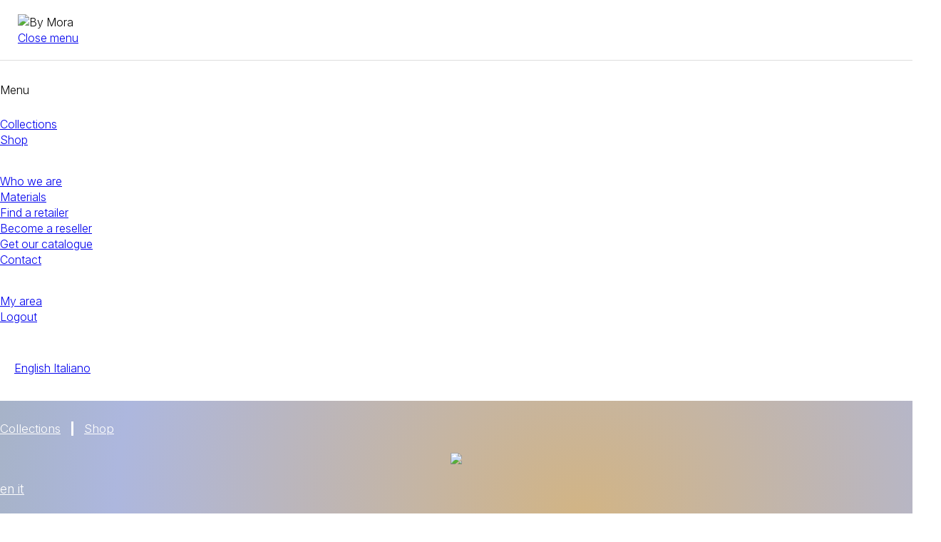

--- FILE ---
content_type: text/html; charset=UTF-8
request_url: https://www.bymora.it/en/102135-40/
body_size: 28247
content:
<!DOCTYPE html>
<html lang="en-US">
<head>
    <meta charset="UTF-8">
    <meta name="viewport" content="width=device-width, initial-scale=1">
    <meta http-equiv="X-UA-Compatible" content="IE=edge">
    <link rel="profile" href="http://gmpg.org/xfn/11">
    <meta name='robots' content='index, follow, max-image-preview:large, max-snippet:-1, max-video-preview:-1' />
	<style>img:is([sizes="auto" i], [sizes^="auto," i]) { contain-intrinsic-size: 3000px 1500px }</style>
	
	<!-- This site is optimized with the Yoast SEO plugin v25.9 - https://yoast.com/wordpress/plugins/seo/ -->
	<title>102135-40 - By Mora</title>
	<link rel="canonical" href="https://bymora.it/en/102135-40/" />
	<meta property="og:locale" content="en_US" />
	<meta property="og:type" content="article" />
	<meta property="og:title" content="102135-40 - By Mora" />
	<meta property="og:description" content="English silver " />
	<meta property="og:url" content="https://bymora.it/en/102135-40/" />
	<meta property="og:site_name" content="By Mora" />
	<meta property="article:publisher" content="https://www.facebook.com/bymoraofficial/" />
	<meta property="article:modified_time" content="2025-12-12T08:54:30+00:00" />
	<meta property="og:image" content="https://bymora.it/wp-content/uploads/2023/10/27.png" />
	<meta property="og:image:width" content="1500" />
	<meta property="og:image:height" content="1500" />
	<meta property="og:image:type" content="image/png" />
	<meta name="twitter:card" content="summary_large_image" />
	<script type="application/ld+json" class="yoast-schema-graph">{"@context":"https://schema.org","@graph":[{"@type":"WebPage","@id":"https://bymora.it/en/102135-40/","url":"https://bymora.it/en/102135-40/","name":"102135-40 - By Mora","isPartOf":{"@id":"https://bymora.it/en/#website"},"primaryImageOfPage":{"@id":"https://bymora.it/en/102135-40/#primaryimage"},"image":{"@id":"https://bymora.it/en/102135-40/#primaryimage"},"thumbnailUrl":"https://bymora.it/wp-content/uploads/2023/10/27.png","datePublished":"2023-10-05T05:34:50+00:00","dateModified":"2025-12-12T08:54:30+00:00","breadcrumb":{"@id":"https://bymora.it/en/102135-40/#breadcrumb"},"inLanguage":"en-US","potentialAction":[{"@type":"ReadAction","target":["https://bymora.it/en/102135-40/"]}]},{"@type":"ImageObject","inLanguage":"en-US","@id":"https://bymora.it/en/102135-40/#primaryimage","url":"https://bymora.it/wp-content/uploads/2023/10/27.png","contentUrl":"https://bymora.it/wp-content/uploads/2023/10/27.png","width":1500,"height":1500},{"@type":"BreadcrumbList","@id":"https://bymora.it/en/102135-40/#breadcrumb","itemListElement":[{"@type":"ListItem","position":1,"name":"Home","item":"https://bymora.it/en/"},{"@type":"ListItem","position":2,"name":"Shop","item":"https://bymora.it/en/shop-2/"},{"@type":"ListItem","position":3,"name":"Buckles","item":"https://bymora.it/en/buckles/"},{"@type":"ListItem","position":4,"name":"102135-40"}]},{"@type":"WebSite","@id":"https://bymora.it/en/#website","url":"https://bymora.it/en/","name":"By Mora","description":"","publisher":{"@id":"https://bymora.it/en/#organization"},"potentialAction":[{"@type":"SearchAction","target":{"@type":"EntryPoint","urlTemplate":"https://bymora.it/en/?s={search_term_string}"},"query-input":{"@type":"PropertyValueSpecification","valueRequired":true,"valueName":"search_term_string"}}],"inLanguage":"en-US"},{"@type":"Organization","@id":"https://bymora.it/en/#organization","name":"By Mora","url":"https://bymora.it/en/","logo":{"@type":"ImageObject","inLanguage":"en-US","@id":"https://bymora.it/en/#/schema/logo/image/","url":"https://bymora.it/wp-content/uploads/2023/06/logo-bymora.png","contentUrl":"https://bymora.it/wp-content/uploads/2023/06/logo-bymora.png","width":328,"height":75,"caption":"By Mora"},"image":{"@id":"https://bymora.it/en/#/schema/logo/image/"},"sameAs":["https://www.facebook.com/bymoraofficial/","https://www.linkedin.com/in/gianfranco-mora-a81b1599/"]}]}</script>
	<!-- / Yoast SEO plugin. -->


<link rel='dns-prefetch' href='//bymora.it' />
<link rel='dns-prefetch' href='//www.googletagmanager.com' />
<link rel="alternate" type="application/rss+xml" title="By Mora &raquo; Feed" href="https://bymora.it/en/feed/" />
<script type="text/javascript">
/* <![CDATA[ */
window._wpemojiSettings = {"baseUrl":"https:\/\/s.w.org\/images\/core\/emoji\/16.0.1\/72x72\/","ext":".png","svgUrl":"https:\/\/s.w.org\/images\/core\/emoji\/16.0.1\/svg\/","svgExt":".svg","source":{"concatemoji":"https:\/\/bymora.it\/wp-includes\/js\/wp-emoji-release.min.js?ver=6.8.3.1762964173"}};
/*! This file is auto-generated */
!function(s,n){var o,i,e;function c(e){try{var t={supportTests:e,timestamp:(new Date).valueOf()};sessionStorage.setItem(o,JSON.stringify(t))}catch(e){}}function p(e,t,n){e.clearRect(0,0,e.canvas.width,e.canvas.height),e.fillText(t,0,0);var t=new Uint32Array(e.getImageData(0,0,e.canvas.width,e.canvas.height).data),a=(e.clearRect(0,0,e.canvas.width,e.canvas.height),e.fillText(n,0,0),new Uint32Array(e.getImageData(0,0,e.canvas.width,e.canvas.height).data));return t.every(function(e,t){return e===a[t]})}function u(e,t){e.clearRect(0,0,e.canvas.width,e.canvas.height),e.fillText(t,0,0);for(var n=e.getImageData(16,16,1,1),a=0;a<n.data.length;a++)if(0!==n.data[a])return!1;return!0}function f(e,t,n,a){switch(t){case"flag":return n(e,"\ud83c\udff3\ufe0f\u200d\u26a7\ufe0f","\ud83c\udff3\ufe0f\u200b\u26a7\ufe0f")?!1:!n(e,"\ud83c\udde8\ud83c\uddf6","\ud83c\udde8\u200b\ud83c\uddf6")&&!n(e,"\ud83c\udff4\udb40\udc67\udb40\udc62\udb40\udc65\udb40\udc6e\udb40\udc67\udb40\udc7f","\ud83c\udff4\u200b\udb40\udc67\u200b\udb40\udc62\u200b\udb40\udc65\u200b\udb40\udc6e\u200b\udb40\udc67\u200b\udb40\udc7f");case"emoji":return!a(e,"\ud83e\udedf")}return!1}function g(e,t,n,a){var r="undefined"!=typeof WorkerGlobalScope&&self instanceof WorkerGlobalScope?new OffscreenCanvas(300,150):s.createElement("canvas"),o=r.getContext("2d",{willReadFrequently:!0}),i=(o.textBaseline="top",o.font="600 32px Arial",{});return e.forEach(function(e){i[e]=t(o,e,n,a)}),i}function t(e){var t=s.createElement("script");t.src=e,t.defer=!0,s.head.appendChild(t)}"undefined"!=typeof Promise&&(o="wpEmojiSettingsSupports",i=["flag","emoji"],n.supports={everything:!0,everythingExceptFlag:!0},e=new Promise(function(e){s.addEventListener("DOMContentLoaded",e,{once:!0})}),new Promise(function(t){var n=function(){try{var e=JSON.parse(sessionStorage.getItem(o));if("object"==typeof e&&"number"==typeof e.timestamp&&(new Date).valueOf()<e.timestamp+604800&&"object"==typeof e.supportTests)return e.supportTests}catch(e){}return null}();if(!n){if("undefined"!=typeof Worker&&"undefined"!=typeof OffscreenCanvas&&"undefined"!=typeof URL&&URL.createObjectURL&&"undefined"!=typeof Blob)try{var e="postMessage("+g.toString()+"("+[JSON.stringify(i),f.toString(),p.toString(),u.toString()].join(",")+"));",a=new Blob([e],{type:"text/javascript"}),r=new Worker(URL.createObjectURL(a),{name:"wpTestEmojiSupports"});return void(r.onmessage=function(e){c(n=e.data),r.terminate(),t(n)})}catch(e){}c(n=g(i,f,p,u))}t(n)}).then(function(e){for(var t in e)n.supports[t]=e[t],n.supports.everything=n.supports.everything&&n.supports[t],"flag"!==t&&(n.supports.everythingExceptFlag=n.supports.everythingExceptFlag&&n.supports[t]);n.supports.everythingExceptFlag=n.supports.everythingExceptFlag&&!n.supports.flag,n.DOMReady=!1,n.readyCallback=function(){n.DOMReady=!0}}).then(function(){return e}).then(function(){var e;n.supports.everything||(n.readyCallback(),(e=n.source||{}).concatemoji?t(e.concatemoji):e.wpemoji&&e.twemoji&&(t(e.twemoji),t(e.wpemoji)))}))}((window,document),window._wpemojiSettings);
/* ]]> */
</script>

<link rel='stylesheet' id='cnss_font_awesome_css-css' href='https://bymora.it/wp-content/plugins/easy-social-icons/css/font-awesome/css/all.min.css?ver=6.7.2.1762964173' type='text/css' media='all' />
<link rel='stylesheet' id='cnss_font_awesome_v4_shims-css' href='https://bymora.it/wp-content/plugins/easy-social-icons/css/font-awesome/css/v4-shims.min.css?ver=6.7.2.1762964173' type='text/css' media='all' />
<link rel='stylesheet' id='cnss_css-css' href='https://bymora.it/wp-content/plugins/easy-social-icons/css/cnss.css?ver=1.0.1762964173' type='text/css' media='all' />
<link rel='stylesheet' id='cnss_share_css-css' href='https://bymora.it/wp-content/plugins/easy-social-icons/css/share.css?ver=1.0.1762964173' type='text/css' media='all' />
<link rel='stylesheet' id='fahkwang-css' href='https://bymora.it/wp-content/themes/bymora/fonts/fahkwang/stylesheet.css?ver=6.8.3.1762964173' type='text/css' media='all' />
<link rel='stylesheet' id='header-css' href='https://bymora.it/wp-content/themes/bymora/css/header.css?ver=6.8.3.1762964173' type='text/css' media='all' />
<link rel='stylesheet' id='footer-css' href='https://bymora.it/wp-content/themes/bymora/css/footer.css?ver=6.8.3.1762964173' type='text/css' media='all' />
<link rel='stylesheet' id='ubermenutema-css' href='https://bymora.it/wp-content/themes/bymora/css/ubermenu.css?ver=6.8.3.1762964173' type='text/css' media='all' />
<link rel='stylesheet' id='colori-css' href='https://bymora.it/wp-content/themes/bymora/css/colori.css?ver=6.8.3.1762964173' type='text/css' media='all' />
<link rel='stylesheet' id='tipografia-css' href='https://bymora.it/wp-content/themes/bymora/css/tipografia.css?ver=6.8.3.1762964173' type='text/css' media='all' />
<link rel='stylesheet' id='sidemenu-css' href='https://bymora.it/wp-content/themes/bymora/css/side-menu.css?ver=6.8.3.1762964173' type='text/css' media='all' />
<link rel='stylesheet' id='grid-css' href='https://bymora.it/wp-content/themes/bymora/css/grid.css?ver=6.8.3.1762964173' type='text/css' media='all' />
<link rel='stylesheet' id='gdpr-css' href='https://bymora.it/wp-content/themes/bymora/css/gdpr.css?ver=6.8.3.1762964173' type='text/css' media='all' />
<link rel='stylesheet' id='common-prodotto-css' href='https://bymora.it/wp-content/themes/bymora/css/post-types/prodotti/common-prodotto.css?ver=6.8.3.1762964173' type='text/css' media='all' />
<link rel='stylesheet' id='archivioprodotticss-css' href='https://bymora.it/wp-content/themes/bymora/css/post-types/prodotti/archivio-prodotti.css?ver=6.8.3.1762964173' type='text/css' media='all' />
<link rel='stylesheet' id='single-prod-css' href='https://bymora.it/wp-content/themes/bymora/css/post-types/prodotti/single-prodotto.css?ver=6.8.3.1762964173' type='text/css' media='all' />
<link rel='stylesheet' id='commontema-css' href='https://bymora.it/wp-content/themes/bymora/css/common.css?ver=6.8.3.1762964173' type='text/css' media='all' />
<link rel='stylesheet' id='wctema-css' href='https://bymora.it/wp-content/themes/bymora/css/woocommerce.css?ver=6.8.3.1762964173' type='text/css' media='all' />
<link rel='stylesheet' id='wpcf7tema-css' href='https://bymora.it/wp-content/themes/bymora/css/wpcf7.css?ver=6.8.3.1762964173' type='text/css' media='all' />
<link rel='stylesheet' id='ultimatemembertema-css' href='https://bymora.it/wp-content/themes/bymora/css/ultimate-member.css?ver=6.8.3.1762964173' type='text/css' media='all' />
<link rel='stylesheet' id='wishlisttema-css' href='https://bymora.it/wp-content/themes/bymora/css/wishlist.css?ver=6.8.3.1762964173' type='text/css' media='all' />
<link rel='stylesheet' id='nocachecss-css' href='https://bymora.it/wp-content/themes/bymora/css/_notcached.css?ver=6.8.3.1762964173' type='text/css' media='all' />
<link rel='stylesheet' id='ar-css' href='https://bymora.it/wp-content/themes/bymora/css/pages/area-riservata.css?ver=6.8.3.1762964173' type='text/css' media='all' />
<link rel='stylesheet' id='lw-css' href='https://bymora.it/wp-content/themes/bymora/css/pages/landing-white.css?ver=6.8.3.1762964173' type='text/css' media='all' />
<link rel='stylesheet' id='fontawesomecss-css' href='https://bymora.it/wp-content/themes/bymora/assets/fontawesome/css/all.css?ver=6.8.3.1762964173' type='text/css' media='all' />
<link rel='stylesheet' id='mmenucss-css' href='https://bymora.it/wp-content/themes/bymora/assets/mmenu/mmenu.css?ver=6.8.3.1762964173' type='text/css' media='all' />
<link rel='stylesheet' id='mobile_menu-css' href='https://bymora.it/wp-content/themes/bymora/css/mobile-header.css?ver=6.8.3.1762964173' type='text/css' media='all' />
<style id='wp-emoji-styles-inline-css' type='text/css'>

	img.wp-smiley, img.emoji {
		display: inline !important;
		border: none !important;
		box-shadow: none !important;
		height: 1em !important;
		width: 1em !important;
		margin: 0 0.07em !important;
		vertical-align: -0.1em !important;
		background: none !important;
		padding: 0 !important;
	}
</style>
<link rel='stylesheet' id='wp-block-library-css' href='https://bymora.it/wp-includes/css/dist/block-library/style.min.css?ver=6.8.3.1762964173' type='text/css' media='all' />
<style id='classic-theme-styles-inline-css' type='text/css'>
/*! This file is auto-generated */
.wp-block-button__link{color:#fff;background-color:#32373c;border-radius:9999px;box-shadow:none;text-decoration:none;padding:calc(.667em + 2px) calc(1.333em + 2px);font-size:1.125em}.wp-block-file__button{background:#32373c;color:#fff;text-decoration:none}
</style>
<style id='global-styles-inline-css' type='text/css'>
:root{--wp--preset--aspect-ratio--square: 1;--wp--preset--aspect-ratio--4-3: 4/3;--wp--preset--aspect-ratio--3-4: 3/4;--wp--preset--aspect-ratio--3-2: 3/2;--wp--preset--aspect-ratio--2-3: 2/3;--wp--preset--aspect-ratio--16-9: 16/9;--wp--preset--aspect-ratio--9-16: 9/16;--wp--preset--color--black: #000000;--wp--preset--color--cyan-bluish-gray: #abb8c3;--wp--preset--color--white: #ffffff;--wp--preset--color--pale-pink: #f78da7;--wp--preset--color--vivid-red: #cf2e2e;--wp--preset--color--luminous-vivid-orange: #ff6900;--wp--preset--color--luminous-vivid-amber: #fcb900;--wp--preset--color--light-green-cyan: #7bdcb5;--wp--preset--color--vivid-green-cyan: #00d084;--wp--preset--color--pale-cyan-blue: #8ed1fc;--wp--preset--color--vivid-cyan-blue: #0693e3;--wp--preset--color--vivid-purple: #9b51e0;--wp--preset--gradient--vivid-cyan-blue-to-vivid-purple: linear-gradient(135deg,rgba(6,147,227,1) 0%,rgb(155,81,224) 100%);--wp--preset--gradient--light-green-cyan-to-vivid-green-cyan: linear-gradient(135deg,rgb(122,220,180) 0%,rgb(0,208,130) 100%);--wp--preset--gradient--luminous-vivid-amber-to-luminous-vivid-orange: linear-gradient(135deg,rgba(252,185,0,1) 0%,rgba(255,105,0,1) 100%);--wp--preset--gradient--luminous-vivid-orange-to-vivid-red: linear-gradient(135deg,rgba(255,105,0,1) 0%,rgb(207,46,46) 100%);--wp--preset--gradient--very-light-gray-to-cyan-bluish-gray: linear-gradient(135deg,rgb(238,238,238) 0%,rgb(169,184,195) 100%);--wp--preset--gradient--cool-to-warm-spectrum: linear-gradient(135deg,rgb(74,234,220) 0%,rgb(151,120,209) 20%,rgb(207,42,186) 40%,rgb(238,44,130) 60%,rgb(251,105,98) 80%,rgb(254,248,76) 100%);--wp--preset--gradient--blush-light-purple: linear-gradient(135deg,rgb(255,206,236) 0%,rgb(152,150,240) 100%);--wp--preset--gradient--blush-bordeaux: linear-gradient(135deg,rgb(254,205,165) 0%,rgb(254,45,45) 50%,rgb(107,0,62) 100%);--wp--preset--gradient--luminous-dusk: linear-gradient(135deg,rgb(255,203,112) 0%,rgb(199,81,192) 50%,rgb(65,88,208) 100%);--wp--preset--gradient--pale-ocean: linear-gradient(135deg,rgb(255,245,203) 0%,rgb(182,227,212) 50%,rgb(51,167,181) 100%);--wp--preset--gradient--electric-grass: linear-gradient(135deg,rgb(202,248,128) 0%,rgb(113,206,126) 100%);--wp--preset--gradient--midnight: linear-gradient(135deg,rgb(2,3,129) 0%,rgb(40,116,252) 100%);--wp--preset--font-size--small: 13px;--wp--preset--font-size--medium: 20px;--wp--preset--font-size--large: 36px;--wp--preset--font-size--x-large: 42px;--wp--preset--spacing--20: 0.44rem;--wp--preset--spacing--30: 0.67rem;--wp--preset--spacing--40: 1rem;--wp--preset--spacing--50: 1.5rem;--wp--preset--spacing--60: 2.25rem;--wp--preset--spacing--70: 3.38rem;--wp--preset--spacing--80: 5.06rem;--wp--preset--shadow--natural: 6px 6px 9px rgba(0, 0, 0, 0.2);--wp--preset--shadow--deep: 12px 12px 50px rgba(0, 0, 0, 0.4);--wp--preset--shadow--sharp: 6px 6px 0px rgba(0, 0, 0, 0.2);--wp--preset--shadow--outlined: 6px 6px 0px -3px rgba(255, 255, 255, 1), 6px 6px rgba(0, 0, 0, 1);--wp--preset--shadow--crisp: 6px 6px 0px rgba(0, 0, 0, 1);}:where(.is-layout-flex){gap: 0.5em;}:where(.is-layout-grid){gap: 0.5em;}body .is-layout-flex{display: flex;}.is-layout-flex{flex-wrap: wrap;align-items: center;}.is-layout-flex > :is(*, div){margin: 0;}body .is-layout-grid{display: grid;}.is-layout-grid > :is(*, div){margin: 0;}:where(.wp-block-columns.is-layout-flex){gap: 2em;}:where(.wp-block-columns.is-layout-grid){gap: 2em;}:where(.wp-block-post-template.is-layout-flex){gap: 1.25em;}:where(.wp-block-post-template.is-layout-grid){gap: 1.25em;}.has-black-color{color: var(--wp--preset--color--black) !important;}.has-cyan-bluish-gray-color{color: var(--wp--preset--color--cyan-bluish-gray) !important;}.has-white-color{color: var(--wp--preset--color--white) !important;}.has-pale-pink-color{color: var(--wp--preset--color--pale-pink) !important;}.has-vivid-red-color{color: var(--wp--preset--color--vivid-red) !important;}.has-luminous-vivid-orange-color{color: var(--wp--preset--color--luminous-vivid-orange) !important;}.has-luminous-vivid-amber-color{color: var(--wp--preset--color--luminous-vivid-amber) !important;}.has-light-green-cyan-color{color: var(--wp--preset--color--light-green-cyan) !important;}.has-vivid-green-cyan-color{color: var(--wp--preset--color--vivid-green-cyan) !important;}.has-pale-cyan-blue-color{color: var(--wp--preset--color--pale-cyan-blue) !important;}.has-vivid-cyan-blue-color{color: var(--wp--preset--color--vivid-cyan-blue) !important;}.has-vivid-purple-color{color: var(--wp--preset--color--vivid-purple) !important;}.has-black-background-color{background-color: var(--wp--preset--color--black) !important;}.has-cyan-bluish-gray-background-color{background-color: var(--wp--preset--color--cyan-bluish-gray) !important;}.has-white-background-color{background-color: var(--wp--preset--color--white) !important;}.has-pale-pink-background-color{background-color: var(--wp--preset--color--pale-pink) !important;}.has-vivid-red-background-color{background-color: var(--wp--preset--color--vivid-red) !important;}.has-luminous-vivid-orange-background-color{background-color: var(--wp--preset--color--luminous-vivid-orange) !important;}.has-luminous-vivid-amber-background-color{background-color: var(--wp--preset--color--luminous-vivid-amber) !important;}.has-light-green-cyan-background-color{background-color: var(--wp--preset--color--light-green-cyan) !important;}.has-vivid-green-cyan-background-color{background-color: var(--wp--preset--color--vivid-green-cyan) !important;}.has-pale-cyan-blue-background-color{background-color: var(--wp--preset--color--pale-cyan-blue) !important;}.has-vivid-cyan-blue-background-color{background-color: var(--wp--preset--color--vivid-cyan-blue) !important;}.has-vivid-purple-background-color{background-color: var(--wp--preset--color--vivid-purple) !important;}.has-black-border-color{border-color: var(--wp--preset--color--black) !important;}.has-cyan-bluish-gray-border-color{border-color: var(--wp--preset--color--cyan-bluish-gray) !important;}.has-white-border-color{border-color: var(--wp--preset--color--white) !important;}.has-pale-pink-border-color{border-color: var(--wp--preset--color--pale-pink) !important;}.has-vivid-red-border-color{border-color: var(--wp--preset--color--vivid-red) !important;}.has-luminous-vivid-orange-border-color{border-color: var(--wp--preset--color--luminous-vivid-orange) !important;}.has-luminous-vivid-amber-border-color{border-color: var(--wp--preset--color--luminous-vivid-amber) !important;}.has-light-green-cyan-border-color{border-color: var(--wp--preset--color--light-green-cyan) !important;}.has-vivid-green-cyan-border-color{border-color: var(--wp--preset--color--vivid-green-cyan) !important;}.has-pale-cyan-blue-border-color{border-color: var(--wp--preset--color--pale-cyan-blue) !important;}.has-vivid-cyan-blue-border-color{border-color: var(--wp--preset--color--vivid-cyan-blue) !important;}.has-vivid-purple-border-color{border-color: var(--wp--preset--color--vivid-purple) !important;}.has-vivid-cyan-blue-to-vivid-purple-gradient-background{background: var(--wp--preset--gradient--vivid-cyan-blue-to-vivid-purple) !important;}.has-light-green-cyan-to-vivid-green-cyan-gradient-background{background: var(--wp--preset--gradient--light-green-cyan-to-vivid-green-cyan) !important;}.has-luminous-vivid-amber-to-luminous-vivid-orange-gradient-background{background: var(--wp--preset--gradient--luminous-vivid-amber-to-luminous-vivid-orange) !important;}.has-luminous-vivid-orange-to-vivid-red-gradient-background{background: var(--wp--preset--gradient--luminous-vivid-orange-to-vivid-red) !important;}.has-very-light-gray-to-cyan-bluish-gray-gradient-background{background: var(--wp--preset--gradient--very-light-gray-to-cyan-bluish-gray) !important;}.has-cool-to-warm-spectrum-gradient-background{background: var(--wp--preset--gradient--cool-to-warm-spectrum) !important;}.has-blush-light-purple-gradient-background{background: var(--wp--preset--gradient--blush-light-purple) !important;}.has-blush-bordeaux-gradient-background{background: var(--wp--preset--gradient--blush-bordeaux) !important;}.has-luminous-dusk-gradient-background{background: var(--wp--preset--gradient--luminous-dusk) !important;}.has-pale-ocean-gradient-background{background: var(--wp--preset--gradient--pale-ocean) !important;}.has-electric-grass-gradient-background{background: var(--wp--preset--gradient--electric-grass) !important;}.has-midnight-gradient-background{background: var(--wp--preset--gradient--midnight) !important;}.has-small-font-size{font-size: var(--wp--preset--font-size--small) !important;}.has-medium-font-size{font-size: var(--wp--preset--font-size--medium) !important;}.has-large-font-size{font-size: var(--wp--preset--font-size--large) !important;}.has-x-large-font-size{font-size: var(--wp--preset--font-size--x-large) !important;}
:where(.wp-block-post-template.is-layout-flex){gap: 1.25em;}:where(.wp-block-post-template.is-layout-grid){gap: 1.25em;}
:where(.wp-block-columns.is-layout-flex){gap: 2em;}:where(.wp-block-columns.is-layout-grid){gap: 2em;}
:root :where(.wp-block-pullquote){font-size: 1.5em;line-height: 1.6;}
</style>
<link rel='stylesheet' id='contact-form-7-css' href='https://bymora.it/wp-content/plugins/contact-form-7/includes/css/styles.css?ver=6.1.1.1762964173' type='text/css' media='all' />
<link rel='stylesheet' id='wpdm-fonticon-css' href='https://bymora.it/wp-content/plugins/download-manager/assets/wpdm-iconfont/css/wpdm-icons.css?ver=6.8.3.1762964173' type='text/css' media='all' />
<link rel='stylesheet' id='wpdm-front-css' href='https://bymora.it/wp-content/plugins/download-manager/assets/css/front.min.css?ver=6.8.3.1762964173' type='text/css' media='all' />
<link rel='stylesheet' id='foxy_css-css' href='https://bymora.it/wp-content/plugins/foxy/public/css/style.css?ver=6.8.3.1762964173' type='text/css' media='all' />
<link rel='stylesheet' id='foxy_custom_css-css' href='https://bymora.it/wp-content/uploads/foxy/custom.css?ver=6.8.3.1762964173' type='text/css' media='all' />
<link rel='stylesheet' id='woocommerce-layout-css' href='https://bymora.it/wp-content/plugins/woocommerce/assets/css/woocommerce-layout.css?ver=10.1.3.1762964173' type='text/css' media='all' />
<link rel='stylesheet' id='woocommerce-smallscreen-css' href='https://bymora.it/wp-content/plugins/woocommerce/assets/css/woocommerce-smallscreen.css?ver=10.1.3.1762964173' type='text/css' media='only screen and (max-width: 768px)' />
<link rel='stylesheet' id='woocommerce-general-css' href='https://bymora.it/wp-content/plugins/woocommerce/assets/css/woocommerce.css?ver=10.1.3.1762964173' type='text/css' media='all' />
<style id='woocommerce-inline-inline-css' type='text/css'>
.woocommerce form .form-row .required { visibility: visible; }
</style>
<link rel='stylesheet' id='wpcf7-redirect-script-frontend-css' href='https://bymora.it/wp-content/plugins/wpcf7-redirect/build/assets/frontend-script.css?ver=2c532d7e2be36f6af233.1762964173' type='text/css' media='all' />
<link rel='stylesheet' id='cmplz-general-css' href='https://bymora.it/wp-content/plugins/complianz-gdpr/assets/css/cookieblocker.min.css?ver=1759487083.1762964173' type='text/css' media='all' />
<link rel='stylesheet' id='search-filter-plugin-styles-css' href='https://bymora.it/wp-content/plugins/search-filter-pro/public/assets/css/search-filter.min.css?ver=2.5.13.1762964173' type='text/css' media='all' />
<link rel='stylesheet' id='cms-navigation-style-base-css' href='https://bymora.it/wp-content/plugins/wpml-cms-nav/res/css/cms-navigation-base.css?ver=1.5.6.1762964173' type='text/css' media='screen' />
<link rel='stylesheet' id='cms-navigation-style-css' href='https://bymora.it/wp-content/plugins/wpml-cms-nav/res/css/cms-navigation.css?ver=1.5.6.1762964173' type='text/css' media='screen' />
<link rel='stylesheet' id='brands-styles-css' href='https://bymora.it/wp-content/plugins/woocommerce/assets/css/brands.css?ver=10.1.3.1762964173' type='text/css' media='all' />
<link rel='stylesheet' id='parent-style-css' href='https://bymora.it/wp-content/themes/wp-bootstrap-starter/style.css?ver=6.8.3.1762964173' type='text/css' media='all' />
<link rel='stylesheet' id='wp-bootstrap-starter-bootstrap-css-css' href='https://bymora.it/wp-content/themes/wp-bootstrap-starter/inc/assets/css/bootstrap.min.css?ver=6.8.3.1762964173' type='text/css' media='all' />
<link rel='stylesheet' id='wp-bootstrap-starter-fontawesome-cdn-css' href='https://bymora.it/wp-content/themes/wp-bootstrap-starter/inc/assets/css/fontawesome.min.css?ver=6.8.3.1762964173' type='text/css' media='all' />
<link rel='stylesheet' id='wp-bootstrap-starter-style-css' href='https://bymora.it/wp-content/themes/bymora/style.css?ver=6.8.3.1762964173' type='text/css' media='all' />
<link rel='stylesheet' id='um_modal-css' href='https://bymora.it/wp-content/plugins/ultimate-member/assets/css/um-modal.min.css?ver=2.10.5.1762964173' type='text/css' media='all' />
<link rel='stylesheet' id='um_ui-css' href='https://bymora.it/wp-content/plugins/ultimate-member/assets/libs/jquery-ui/jquery-ui.min.css?ver=1.13.2.1762964173' type='text/css' media='all' />
<link rel='stylesheet' id='um_tipsy-css' href='https://bymora.it/wp-content/plugins/ultimate-member/assets/libs/tipsy/tipsy.min.css?ver=1.0.0a.1762964173' type='text/css' media='all' />
<link rel='stylesheet' id='um_raty-css' href='https://bymora.it/wp-content/plugins/ultimate-member/assets/libs/raty/um-raty.min.css?ver=2.6.0.1762964173' type='text/css' media='all' />
<link rel='stylesheet' id='select2-css' href='https://bymora.it/wp-content/plugins/ultimate-member/assets/libs/select2/select2.min.css?ver=4.0.13.1762964173' type='text/css' media='all' />
<link rel='stylesheet' id='um_fileupload-css' href='https://bymora.it/wp-content/plugins/ultimate-member/assets/css/um-fileupload.min.css?ver=2.10.5.1762964173' type='text/css' media='all' />
<link rel='stylesheet' id='um_confirm-css' href='https://bymora.it/wp-content/plugins/ultimate-member/assets/libs/um-confirm/um-confirm.min.css?ver=1.0.1762964173' type='text/css' media='all' />
<link rel='stylesheet' id='um_datetime-css' href='https://bymora.it/wp-content/plugins/ultimate-member/assets/libs/pickadate/default.min.css?ver=3.6.2.1762964173' type='text/css' media='all' />
<link rel='stylesheet' id='um_datetime_date-css' href='https://bymora.it/wp-content/plugins/ultimate-member/assets/libs/pickadate/default.date.min.css?ver=3.6.2.1762964173' type='text/css' media='all' />
<link rel='stylesheet' id='um_datetime_time-css' href='https://bymora.it/wp-content/plugins/ultimate-member/assets/libs/pickadate/default.time.min.css?ver=3.6.2.1762964173' type='text/css' media='all' />
<link rel='stylesheet' id='um_fonticons_ii-css' href='https://bymora.it/wp-content/plugins/ultimate-member/assets/libs/legacy/fonticons/fonticons-ii.min.css?ver=2.10.5.1762964173' type='text/css' media='all' />
<link rel='stylesheet' id='um_fonticons_fa-css' href='https://bymora.it/wp-content/plugins/ultimate-member/assets/libs/legacy/fonticons/fonticons-fa.min.css?ver=2.10.5.1762964173' type='text/css' media='all' />
<link rel='stylesheet' id='um_fontawesome-css' href='https://bymora.it/wp-content/plugins/ultimate-member/assets/css/um-fontawesome.min.css?ver=6.5.2.1762964173' type='text/css' media='all' />
<link rel='stylesheet' id='um_common-css' href='https://bymora.it/wp-content/plugins/ultimate-member/assets/css/common.min.css?ver=2.10.5.1762964173' type='text/css' media='all' />
<link rel='stylesheet' id='um_responsive-css' href='https://bymora.it/wp-content/plugins/ultimate-member/assets/css/um-responsive.min.css?ver=2.10.5.1762964173' type='text/css' media='all' />
<link rel='stylesheet' id='um_styles-css' href='https://bymora.it/wp-content/plugins/ultimate-member/assets/css/um-styles.min.css?ver=2.10.5.1762964173' type='text/css' media='all' />
<link rel='stylesheet' id='um_crop-css' href='https://bymora.it/wp-content/plugins/ultimate-member/assets/libs/cropper/cropper.min.css?ver=1.6.1.1762964173' type='text/css' media='all' />
<link rel='stylesheet' id='um_profile-css' href='https://bymora.it/wp-content/plugins/ultimate-member/assets/css/um-profile.min.css?ver=2.10.5.1762964173' type='text/css' media='all' />
<link rel='stylesheet' id='um_account-css' href='https://bymora.it/wp-content/plugins/ultimate-member/assets/css/um-account.min.css?ver=2.10.5.1762964173' type='text/css' media='all' />
<link rel='stylesheet' id='um_misc-css' href='https://bymora.it/wp-content/plugins/ultimate-member/assets/css/um-misc.min.css?ver=2.10.5.1762964173' type='text/css' media='all' />
<link rel='stylesheet' id='um_default_css-css' href='https://bymora.it/wp-content/plugins/ultimate-member/assets/css/um-old-default.min.css?ver=2.10.5.1762964173' type='text/css' media='all' />
<script type="text/javascript" id="woocommerce-google-analytics-integration-gtag-js-after">
/* <![CDATA[ */
/* Google Analytics for WooCommerce (gtag.js) */
					window.dataLayer = window.dataLayer || [];
					function gtag(){dataLayer.push(arguments);}
					// Set up default consent state.
					for ( const mode of [{"analytics_storage":"denied","ad_storage":"denied","ad_user_data":"denied","ad_personalization":"denied","region":["AT","BE","BG","HR","CY","CZ","DK","EE","FI","FR","DE","GR","HU","IS","IE","IT","LV","LI","LT","LU","MT","NL","NO","PL","PT","RO","SK","SI","ES","SE","GB","CH"]}] || [] ) {
						gtag( "consent", "default", { "wait_for_update": 500, ...mode } );
					}
					gtag("js", new Date());
					gtag("set", "developer_id.dOGY3NW", true);
					gtag("config", "G-PPWT9S5QP8", {"track_404":true,"allow_google_signals":true,"logged_in":false,"linker":{"domains":[],"allow_incoming":false},"custom_map":{"dimension1":"logged_in"}});
/* ]]> */
</script>
<script type="text/javascript" src="https://bymora.it/wp-includes/js/jquery/jquery.min.js?ver=3.7.1.1762964173" id="jquery-core-js"></script>
<script type="text/javascript" src="https://bymora.it/wp-includes/js/jquery/jquery-migrate.min.js?ver=3.4.1.1762964173" id="jquery-migrate-js"></script>
<script type="text/javascript" src="https://bymora.it/wp-content/plugins/easy-social-icons/js/cnss.js?ver=1.0.1762964173" id="cnss_js-js"></script>
<script type="text/javascript" src="https://bymora.it/wp-content/plugins/easy-social-icons/js/share.js?ver=1.0.1762964173" id="cnss_share_js-js"></script>
<script type="text/javascript" src="https://bymora.it/wp-content/themes/bymora/js/helper.js?ver=6.8.3.1762964173" id="helper-js"></script>
<script type="text/javascript" src="https://bymora.it/wp-content/themes/bymora/js/general.js?ver=6.8.3.1762964173" id="general-js"></script>
<script type="text/javascript" src="https://bymora.it/wp-content/themes/bymora/js/smooth-scroll.js?ver=6.8.3.1762964173" id="smoothscroll-js"></script>
<script type="text/javascript" src="https://bymora.it/wp-content/themes/bymora/js/side-menu.js?ver=6.8.3.1762964173" id="sidemenu-js"></script>
<script type="text/javascript" src="https://bymora.it/wp-content/themes/bymora/js/stickyheader.js?ver=6.8.3.1762964173" id="stickyheaderjs-js"></script>
<script type="text/javascript" src="https://bymora.it/wp-content/themes/bymora/js/search-full.js?ver=6.8.3.1762964173" id="searchfull-js"></script>
<script type="text/javascript" src="https://bymora.it/wp-content/themes/bymora/js/menu-header.js?ver=6.8.3.1762964173" id="menuheader-js"></script>
<script type="text/javascript" src="https://bymora.it/wp-content/themes/bymora/assets/gsap/gsap.min.js?ver=6.8.3.1762964173" id="gsap-js"></script>
<script type="text/javascript" src="https://bymora.it/wp-content/themes/bymora/assets/gsap/ScrollTrigger.min.js?ver=6.8.3.1762964173" id="gsap-plugin-scrolltrigger-js"></script>
<script type="text/javascript" src="https://bymora.it/wp-content/themes/bymora/assets/gsap/ScrollToPlugin.min.js?ver=6.8.3.1762964173" id="gsap-plugin-scrollto-js"></script>
<script type="text/javascript" src="https://bymora.it/wp-content/themes/bymora/assets/gsap/CSSRulePlugin.min.js?ver=6.8.3.1762964173" id="gsap-plugin-cssrule-js"></script>
<script type="text/javascript" src="https://bymora.it/wp-content/themes/bymora/assets/gsap/register_gsap_plugins.js?ver=6.8.3.1762964173" id="gsap-registerplugin-js"></script>
<script type="text/javascript" src="https://bymora.it/wp-content/themes/bymora/js/gsap.general.js?ver=6.8.3.1762964173" id="gsap_general_animations-js"></script>
<script type="text/javascript" src="https://bymora.it/wp-content/themes/bymora/js/gsap.mosaic.js?ver=6.8.3.1762964173" id="gsap_home_mosaic_effect-js"></script>
<script type="text/javascript" src="https://bymora.it/wp-content/themes/bymora/assets/jquery-debounce/jquery.ba-throttle-debounce.min.js?ver=6.8.3.1762964173" id="jdebaunce-js"></script>
<script type="text/javascript" src="https://bymora.it/wp-content/themes/bymora/assets/mmenu/mmenu.js?ver=6.8.3.1762964173" id="mmenujs-js"></script>
<script type="text/javascript" src="https://bymora.it/wp-content/themes/bymora/assets/mmenu/mmenu.polyfills.js?ver=6.8.3.1762964173" id="mmenujspoly-js"></script>
<script type="text/javascript" src="https://bymora.it/wp-content/themes/bymora/js/mmenu.trigger.js?ver=6.8.3.1762964173" id="mmenujstrigger-js"></script>
<script type="text/javascript" src="https://bymora.it/wp-content/plugins/download-manager/assets/js/wpdm.min.js?ver=6.8.3.1762964173" id="wpdm-frontend-js-js"></script>
<script type="text/javascript" id="wpdm-frontjs-js-extra">
/* <![CDATA[ */
var wpdm_url = {"home":"https:\/\/bymora.it\/en\/","site":"https:\/\/bymora.it\/","ajax":"https:\/\/bymora.it\/wp-admin\/admin-ajax.php"};
var wpdm_js = {"spinner":"<i class=\"wpdm-icon wpdm-sun wpdm-spin\"><\/i>","client_id":"3d9d8d46b3175b84019235f98c346e95"};
var wpdm_strings = {"pass_var":"Password Verified!","pass_var_q":"Please click following button to start download.","start_dl":"Start Download"};
/* ]]> */
</script>
<script type="text/javascript" src="https://bymora.it/wp-content/plugins/download-manager/assets/js/front.min.js?ver=3.3.23.1762964173" id="wpdm-frontjs-js"></script>
<script type="text/javascript" src="https://bymora.it/wp-content/plugins/woocommerce/assets/js/jquery-blockui/jquery.blockUI.min.js?ver=2.7.0-wc.10.1.3.1762964173" id="jquery-blockui-js" data-wp-strategy="defer"></script>
<script type="text/javascript" id="wc-add-to-cart-js-extra">
/* <![CDATA[ */
var wc_add_to_cart_params = {"ajax_url":"\/wp-admin\/admin-ajax.php?lang=en","wc_ajax_url":"\/en\/?wc-ajax=%%endpoint%%","i18n_view_cart":"View cart","cart_url":"https:\/\/bymora.it\/en\/cart-2\/","is_cart":"","cart_redirect_after_add":"no"};
/* ]]> */
</script>
<script type="text/javascript" src="https://bymora.it/wp-content/plugins/woocommerce/assets/js/frontend/add-to-cart.min.js?ver=10.1.3.1762964173" id="wc-add-to-cart-js" data-wp-strategy="defer"></script>
<script type="text/javascript" id="wc-single-product-js-extra">
/* <![CDATA[ */
var wc_single_product_params = {"i18n_required_rating_text":"Please select a rating","i18n_rating_options":["1 of 5 stars","2 of 5 stars","3 of 5 stars","4 of 5 stars","5 of 5 stars"],"i18n_product_gallery_trigger_text":"View full-screen image gallery","review_rating_required":"yes","flexslider":{"rtl":false,"animation":"slide","smoothHeight":true,"directionNav":false,"controlNav":"thumbnails","slideshow":false,"animationSpeed":500,"animationLoop":false,"allowOneSlide":false},"zoom_enabled":"","zoom_options":[],"photoswipe_enabled":"","photoswipe_options":{"shareEl":false,"closeOnScroll":false,"history":false,"hideAnimationDuration":0,"showAnimationDuration":0},"flexslider_enabled":""};
/* ]]> */
</script>
<script type="text/javascript" src="https://bymora.it/wp-content/plugins/woocommerce/assets/js/frontend/single-product.min.js?ver=10.1.3.1762964173" id="wc-single-product-js" defer="defer" data-wp-strategy="defer"></script>
<script type="text/javascript" src="https://bymora.it/wp-content/plugins/woocommerce/assets/js/js-cookie/js.cookie.min.js?ver=2.1.4-wc.10.1.3.1762964173" id="js-cookie-js" defer="defer" data-wp-strategy="defer"></script>
<script type="text/javascript" id="woocommerce-js-extra">
/* <![CDATA[ */
var woocommerce_params = {"ajax_url":"\/wp-admin\/admin-ajax.php?lang=en","wc_ajax_url":"\/en\/?wc-ajax=%%endpoint%%","i18n_password_show":"Show password","i18n_password_hide":"Hide password"};
/* ]]> */
</script>
<script type="text/javascript" src="https://bymora.it/wp-content/plugins/woocommerce/assets/js/frontend/woocommerce.min.js?ver=10.1.3.1762964173" id="woocommerce-js" defer="defer" data-wp-strategy="defer"></script>
<script type="text/javascript" src="https://bymora.it/wp-content/plugins/js_composer/assets/js/vendors/woocommerce-add-to-cart.js?ver=7.7.2.1762964173" id="vc_woocommerce-add-to-cart-js-js"></script>
<script type="text/javascript" id="search-filter-plugin-build-js-extra">
/* <![CDATA[ */
var SF_LDATA = {"ajax_url":"https:\/\/bymora.it\/wp-admin\/admin-ajax.php","home_url":"https:\/\/bymora.it\/en\/","extensions":[]};
/* ]]> */
</script>
<script type="text/javascript" src="https://bymora.it/wp-content/plugins/search-filter-pro/public/assets/js/search-filter-build.min.js?ver=2.5.13.1762964173" id="search-filter-plugin-build-js"></script>
<script type="text/javascript" src="https://bymora.it/wp-content/plugins/search-filter-pro/public/assets/js/chosen.jquery.min.js?ver=2.5.13.1762964173" id="search-filter-plugin-chosen-js"></script>
<!--[if lt IE 9]>
<script type="text/javascript" src="https://bymora.it/wp-content/themes/wp-bootstrap-starter/inc/assets/js/html5.js?ver=3.7.0.1762964173" id="html5hiv-js"></script>
<![endif]-->
<script type="text/javascript" src="https://bymora.it/wp-content/plugins/pixelyoursite-super-pack/dist/scripts/public.js?ver=5.4.1.1762964173" id="pys_sp_public_js-js"></script>
<script type="text/javascript" src="https://bymora.it/wp-content/plugins/ultimate-member/assets/js/um-gdpr.min.js?ver=2.10.5.1762964173" id="um-gdpr-js"></script>
<script type="text/javascript" src="https://bymora.it/wp-content/plugins/woocommerce/assets/js/zoom/jquery.zoom.min.js?ver=1.7.21-wc.10.1.3.1762964173" id="zoom-js" defer="defer" data-wp-strategy="defer"></script>
<script></script><link rel="https://api.w.org/" href="https://bymora.it/en/wp-json/" /><link rel="alternate" title="JSON" type="application/json" href="https://bymora.it/en/wp-json/wp/v2/product/21109" /><link rel="EditURI" type="application/rsd+xml" title="RSD" href="https://bymora.it/xmlrpc.php?rsd" />
<meta name="generator" content="WordPress 6.8.3" />
<meta name="generator" content="WooCommerce 10.1.3" />
<link rel='shortlink' href='https://bymora.it/en/?p=21109' />
<link rel="alternate" title="oEmbed (JSON)" type="application/json+oembed" href="https://bymora.it/en/wp-json/oembed/1.0/embed?url=https%3A%2F%2Fbymora.it%2Fen%2F102135-40%2F" />
<link rel="alternate" title="oEmbed (XML)" type="text/xml+oembed" href="https://bymora.it/en/wp-json/oembed/1.0/embed?url=https%3A%2F%2Fbymora.it%2Fen%2F102135-40%2F&#038;format=xml" />
<meta name="generator" content="WPML ver:4.8.6 stt:1,27;" />
<style type="text/css">
		ul.cnss-social-icon li.cn-fa-icon a{background-color:#555555!important;}
		ul.cnss-social-icon li.cn-fa-icon a:hover{background-color:#3a3a3a!important;color:#ffffff!important;}
		</style><meta name="facebook-domain-verification" content="5ka1kft0fvhyvazu74t5buh0tyejcp" />			<style>.cmplz-hidden {
					display: none !important;
				}</style><link rel="pingback" href="https://bymora.it/xmlrpc.php">    <style type="text/css">
        #page-sub-header { background: #fff; }
    </style>
    	<noscript><style>.woocommerce-product-gallery{ opacity: 1 !important; }</style></noscript>
	<meta name="generator" content="Powered by WPBakery Page Builder - drag and drop page builder for WordPress."/>
	<style type="text/css">
			.site-title,
		.site-description {
			position: absolute;
			clip: rect(1px, 1px, 1px, 1px);
		}
		</style>
	<meta name="generator" content="Powered by Slider Revolution 6.7.15 - responsive, Mobile-Friendly Slider Plugin for WordPress with comfortable drag and drop interface." />
<link rel="icon" href="https://bymora.it/wp-content/uploads/2023/06/favicon.png" sizes="32x32" />
<link rel="icon" href="https://bymora.it/wp-content/uploads/2023/06/favicon.png" sizes="192x192" />
<link rel="apple-touch-icon" href="https://bymora.it/wp-content/uploads/2023/06/favicon.png" />
<meta name="msapplication-TileImage" content="https://bymora.it/wp-content/uploads/2023/06/favicon.png" />
<script>function setREVStartSize(e){
			//window.requestAnimationFrame(function() {
				window.RSIW = window.RSIW===undefined ? window.innerWidth : window.RSIW;
				window.RSIH = window.RSIH===undefined ? window.innerHeight : window.RSIH;
				try {
					var pw = document.getElementById(e.c).parentNode.offsetWidth,
						newh;
					pw = pw===0 || isNaN(pw) || (e.l=="fullwidth" || e.layout=="fullwidth") ? window.RSIW : pw;
					e.tabw = e.tabw===undefined ? 0 : parseInt(e.tabw);
					e.thumbw = e.thumbw===undefined ? 0 : parseInt(e.thumbw);
					e.tabh = e.tabh===undefined ? 0 : parseInt(e.tabh);
					e.thumbh = e.thumbh===undefined ? 0 : parseInt(e.thumbh);
					e.tabhide = e.tabhide===undefined ? 0 : parseInt(e.tabhide);
					e.thumbhide = e.thumbhide===undefined ? 0 : parseInt(e.thumbhide);
					e.mh = e.mh===undefined || e.mh=="" || e.mh==="auto" ? 0 : parseInt(e.mh,0);
					if(e.layout==="fullscreen" || e.l==="fullscreen")
						newh = Math.max(e.mh,window.RSIH);
					else{
						e.gw = Array.isArray(e.gw) ? e.gw : [e.gw];
						for (var i in e.rl) if (e.gw[i]===undefined || e.gw[i]===0) e.gw[i] = e.gw[i-1];
						e.gh = e.el===undefined || e.el==="" || (Array.isArray(e.el) && e.el.length==0)? e.gh : e.el;
						e.gh = Array.isArray(e.gh) ? e.gh : [e.gh];
						for (var i in e.rl) if (e.gh[i]===undefined || e.gh[i]===0) e.gh[i] = e.gh[i-1];
											
						var nl = new Array(e.rl.length),
							ix = 0,
							sl;
						e.tabw = e.tabhide>=pw ? 0 : e.tabw;
						e.thumbw = e.thumbhide>=pw ? 0 : e.thumbw;
						e.tabh = e.tabhide>=pw ? 0 : e.tabh;
						e.thumbh = e.thumbhide>=pw ? 0 : e.thumbh;
						for (var i in e.rl) nl[i] = e.rl[i]<window.RSIW ? 0 : e.rl[i];
						sl = nl[0];
						for (var i in nl) if (sl>nl[i] && nl[i]>0) { sl = nl[i]; ix=i;}
						var m = pw>(e.gw[ix]+e.tabw+e.thumbw) ? 1 : (pw-(e.tabw+e.thumbw)) / (e.gw[ix]);
						newh =  (e.gh[ix] * m) + (e.tabh + e.thumbh);
					}
					var el = document.getElementById(e.c);
					if (el!==null && el) el.style.height = newh+"px";
					el = document.getElementById(e.c+"_wrapper");
					if (el!==null && el) {
						el.style.height = newh+"px";
						el.style.display = "block";
					}
				} catch(e){
					console.log("Failure at Presize of Slider:" + e)
				}
			//});
		  };</script>
<style>
                .wcrpba_info_message h4{margin-bottom:20px;}
                .wcrpba_info_message ul{padding-left: 0;margin-bottom: 20px;}
                .wcrpba_info_message ul li{display: inline;}
                .wcrpba_info_message ul li:not(:nth-of-type(1)):not(:nth-of-type(2)):before{content:', ';}
              </style><noscript><style> .wpb_animate_when_almost_visible { opacity: 1; }</style></noscript><meta name="generator" content="WordPress Download Manager 3.3.23" />
                <style>
        /* WPDM Link Template Styles */        </style>
                <style>

            :root {
                --color-primary: #4a8eff;
                --color-primary-rgb: 74, 142, 255;
                --color-primary-hover: #5998ff;
                --color-primary-active: #3281ff;
                --color-secondary: #6c757d;
                --color-secondary-rgb: 108, 117, 125;
                --color-secondary-hover: #6c757d;
                --color-secondary-active: #6c757d;
                --color-success: #018e11;
                --color-success-rgb: 1, 142, 17;
                --color-success-hover: #0aad01;
                --color-success-active: #0c8c01;
                --color-info: #2CA8FF;
                --color-info-rgb: 44, 168, 255;
                --color-info-hover: #2CA8FF;
                --color-info-active: #2CA8FF;
                --color-warning: #FFB236;
                --color-warning-rgb: 255, 178, 54;
                --color-warning-hover: #FFB236;
                --color-warning-active: #FFB236;
                --color-danger: #ff5062;
                --color-danger-rgb: 255, 80, 98;
                --color-danger-hover: #ff5062;
                --color-danger-active: #ff5062;
                --color-green: #30b570;
                --color-blue: #0073ff;
                --color-purple: #8557D3;
                --color-red: #ff5062;
                --color-muted: rgba(69, 89, 122, 0.6);
                --wpdm-font: "Sen", -apple-system, BlinkMacSystemFont, "Segoe UI", Roboto, Helvetica, Arial, sans-serif, "Apple Color Emoji", "Segoe UI Emoji", "Segoe UI Symbol";
            }

            .wpdm-download-link.btn.btn-primary {
                border-radius: 4px;
            }


        </style>
        

</head>

<body class="wp-singular product-template-default single single-product postid-21109 wp-theme-wp-bootstrap-starter wp-child-theme-bymora theme-wp-bootstrap-starter woocommerce woocommerce-page woocommerce-no-js wpb-js-composer js-comp-ver-7.7.2 vc_responsive">


<div id="page" class="site">
        <header id="head-main" class="site-header  fondo-secondary navbar-static-top navbar-light"
            role="banner">

                <div class="header-main-contenitore d-none d-lg-block">
            <div class="header-main-contenitore-inn  ">
                <div class="container">

                    <div class="d-flex position-relative justify-content-between align-items-center">
                        <div class="item  basis-40">
                            <div class="menu-mainsx-container"><ul id="menu-mainsx" class="menu"><li id="menu-item-16347" class="menu-item menu-item-type-post_type menu-item-object-page menu-item-16347"><a href="https://bymora.it/en/collections/">Collections</a></li>
<li id="menu-item-16678" class="menu-item menu-item-type-post_type menu-item-object-page current_page_parent menu-item-16678"><a href="https://bymora.it/en/shop-2/">Shop</a></li>
</ul></div>                        </div>
                        <div class="item basis-20 text-center ">

                            <div class=" ">

                                <div class="item">
                                    <div class="logo-header text-left ">
                                                                                    <div class="logo-images">
                                                <a href="https://bymora.it/en/">
                                                    <img class="logo-img"
                                                         src="http://bymora.it/wp-content/uploads/2025/09/logobymorabianco.png"
                                                         alt="By Mora">


                                                </a>
                                            </div>
                                                                            </div>
                                </div>
                            </div>

                        </div>
                        <div class="item basis-40 ">
                            <div class="blocco-dx d-flex justify-content-end align-items-center head-row">

                                <div class="item">
                                                <div class=" custom-wpml-language-switcher-cont">
                <div class="custom-wpml-language-switcher " data-show-on="click">

                    <div class="languages-list">

                                <a href="https://bymora.it/en/102135-40/" class="language-entry current-language flag-hide text-initials">
            
                            <span class="text">en</span>
                    </a>
                <a href="https://bymora.it/prodotto/102135-40/" class="language-entry flag-hide text-initials">
            
                            <span class="text">it</span>
                    </a>
        
                    </div>
                </div>
            </div>
                                            </div>
                                <div class="item search">
                                    <a href="#" class="search-top">
                                        <i class="fa-light fa-search"></i>
                                    </a>
                                </div>

                                                                    <div class="item  shop">
                                        <a href="https://bymora.it/en/cart-2/" class="fly-cart-btn bottone-carrello-top">
                                            <i class="fa-light fa-bag-shopping"></i>
                                            <!--
                                        <span class="testo">
                                            List                                        </span>
                                        -->

                                            <span class="conteggio-prodotti empty">0</span>
                                        </a>
                                    </div>
                                    

                                                                    <div class="item user">
                                        <a href="https://bymora.it/en/quote-history/" class="user-top">
                                            <i class="fa-light fa-user"></i>
                                        </a>
                                    </div>
                                

                                <div class="item">

                                    <a href="#" class="side-menu-button">
                                        <i class="fa-light fa-bars"></i>
                                    </a>

                                </div>
                            </div>
                        </div>


                    </div>
                </div>
            </div>
        </div>

        <div class="header-main-mobile d-lg-none">
            <div class="header-main-mobile  ">
                <div class="mobile-header">
    <div class="mobile-header-inn">

        <div class="d-flex align-items-center  head-row">

                <div class=" item flex-grow-1   w-100">
                    <div class="logo-header-mobile">
                                                    <div class="logo-images">
                                <a href="https://bymora.it/en/">
                                    <img class="logo-img"
                                         src="http://bymora.it/wp-content/uploads/2025/09/logobymorabianco.png"
                                         alt="By Mora">

                                </a>
                            </div>
                                            </div>
                </div>


                            <div class="item  shop">
                    <a href="https://bymora.it/en/cart-2/" class="fly-cart-btn bottone-carrello-top">
                        <i class="fa-light fa-bag-shopping"></i>
                        <!--
                                        <span class="testo">
                                            List                                        </span>
                                        -->

                        <span class="conteggio-prodotti empty">0</span>
                    </a>
                </div>
                
                <div class="item user">
                    <a href="#" class="search-top">
                        <i class="fa-light fa-search"></i>
                    </a>
                </div>

                <div class="item">
                    <div class="mobile-menu-cont  ">
                        <a href="#" class="mobile-menu-button ">
                            <i class="fa-light fa-bars"></i>
                        </a>
                    </div>
                </div>

        </div>


        <!--menu mobile-->
        <div class="d-none">

            <div id="mmenulogo">
                <div class="logo">
                                            <div class="logo-images">
                            <img class="logo-img"
                                 src="http://bymora.it/wp-content/uploads/2025/09/logobymorabianco.png"
                                 alt="By Mora">
                        </div>
                                    </div>
            </div>


            <nav id="mmenu" class=" ">
                <div class="mmenu-inner">

                    


                    
                        <ul class="mm-listview  ">
                            <li class="menu-item menu-item-type-post_type menu-item-object-page menu-item-16347"><a href="https://bymora.it/en/collections/">Collections</a></li>
<li class="menu-item menu-item-type-post_type menu-item-object-page current_page_parent menu-item-16678"><a href="https://bymora.it/en/shop-2/">Shop</a></li>
                        </ul>
                    
                    
                        <ul class="mm-listview  ">
                            <li id="menu-item-16276" class="menu-item menu-item-type-post_type menu-item-object-page menu-item-16276"><a href="https://bymora.it/en/who-we-are/">Who we are</a></li>
<li id="menu-item-20436" class="menu-item menu-item-type-post_type menu-item-object-page menu-item-20436"><a href="https://bymora.it/en/materials/">Materials</a></li>
<li id="menu-item-18639" class="menu-item menu-item-type-post_type menu-item-object-page menu-item-18639"><a href="https://bymora.it/en/find-a-retailer/">Find a retailer</a></li>
<li id="menu-item-18638" class="menu-item menu-item-type-post_type menu-item-object-page menu-item-18638"><a href="https://bymora.it/en/become-a-reseller/">Become a reseller</a></li>
<li id="menu-item-27556" class="menu-item menu-item-type-post_type menu-item-object-page menu-item-27556"><a href="https://bymora.it/en/get-our-catalogue/">Get our catalogue</a></li>
<li id="menu-item-16277" class="menu-item menu-item-type-post_type menu-item-object-page menu-item-16277"><a href="https://bymora.it/en/contacts/">Contact</a></li>
                        </ul>
                    

                    
                    
                        <ul class="mm-listview  ">
                            <li id="menu-item-20845" class="menu-item menu-item-type-post_type menu-item-object-page menu-item-20845"><a href="https://bymora.it/en/my-account/">My area</a></li>
<li id="menu-item-20846" class="menu-item menu-item-type-post_type menu-item-object-page menu-item-20846"><a href="https://bymora.it/en/logout/">Logout</a></li>
                        </ul>
                    

                    <!---->
                    <div class="divider"></div>

                    <div class="mm-panel__content">
                        <div class="lingua-mobile-menu">
                                        <div class=" custom-wpml-language-switcher-cont">
                <div class="custom-wpml-language-switcher " data-show-on="click">

                    <div class="languages-list">

                                <a href="https://bymora.it/en/102135-40/" class="language-entry current-language flag-hide text-name">
            
                            <span class="text">English</span>
                    </a>
                <a href="https://bymora.it/prodotto/102135-40/" class="language-entry flag-hide text-name">
            
                            <span class="text">Italiano</span>
                    </a>
        
                    </div>
                </div>
            </div>
                                    </div>
                    </div>


                    <!--
                    <div class="mm-panel__content">

                        <form role="search" method="get" class="search-form"
                              action="https://bymora.it/en/">
                            <input type="search" class="search-field"
                                   placeholder="Search in the site"
                                   value="" name="s" id="search_mobile_inp"/>

                            <label for="search_mobile_inp">
                                <i class="fas fa-search"></i>
                            </label>

                            <input type="submit" class="search-submit"
                                   value="Go"/>
                        </form>

                    </div>
                    -->


                </div>
            </nav>
        </div>

    </div>
</div>
            </div>
        </div>

        <div id="searchOverlay" class="overlay-search">
            <span class="closebtn" title="Close">
                <i class="fa-light fa-close"></i>
            </span>
            <div class="overlay-content">
                <form action="https://bymora.it/en/">

                    <div class="inner-content">
                        <input type="search" class="search-txt" placeholder="Name or item code..." name="s">
                        <button type="submit"><i class="fa fa-search"></i></button>
                    </div>

                </form>
            </div>
        </div>

    </header><!-- #masthead -->

    
<div class="side-menu-effetto  ">
    &nbsp;
</div>
<div class="side-menu-cont  fondo-secondary">

    <div class="chiudi-menu  ">
        <a href="#" class="main-menu-close">
           <img src="https://bymora.it/wp-content/themes/bymora/images/icone/x-menu.png" />
        </a>
    </div>

    <div class="container">

        <div class="side-menu-inner  text-center">

            <div class="logo-header   ">
                                    <div class="logo-images">
                        <a href="https://bymora.it/en/">
                            <img class="logo-img"
                                 src="http://bymora.it/wp-content/uploads/2025/09/logobymorabianco.png"
                                 alt="By Mora">


                        </a>
                    </div>
                            </div>

            <div class=" menu-inner  ">

                                    <div class="side-menu side-menu-1">
                        <div class="menu-maindx-container"><ul id="menu-maindx-1" class="menu"><li class="menu-item menu-item-type-post_type menu-item-object-page menu-item-16276"><a href="https://bymora.it/en/who-we-are/">Who we are</a></li>
<li class="menu-item menu-item-type-post_type menu-item-object-page menu-item-20436"><a href="https://bymora.it/en/materials/">Materials</a></li>
<li class="menu-item menu-item-type-post_type menu-item-object-page menu-item-18639"><a href="https://bymora.it/en/find-a-retailer/">Find a retailer</a></li>
<li class="menu-item menu-item-type-post_type menu-item-object-page menu-item-18638"><a href="https://bymora.it/en/become-a-reseller/">Become a reseller</a></li>
<li class="menu-item menu-item-type-post_type menu-item-object-page menu-item-27556"><a href="https://bymora.it/en/get-our-catalogue/">Get our catalogue</a></li>
<li class="menu-item menu-item-type-post_type menu-item-object-page menu-item-16277"><a href="https://bymora.it/en/contacts/">Contact</a></li>
</ul></div>                    </div>
                
                

            </div>

                            <div class="sidebar-menu-widgets">
                    <section id="text-9" class="widget widget_text">			<div class="textwidget"><ul id="" class="cnss-social-icon " style="text-align:left; text-align:-webkit-left; align-self:start; margin: 0 auto;">	<li class="cn-fa-facebook" style="display:inline-block;"><a class="" target="_blank" href="https://www.facebook.com/bymoraofficial/" title="facebook" style=""><img decoding="async" src="http://bymora.it/wp-content/uploads/2025/09/fb_20px.png" border="0" width="20" height="20" alt="facebook" title="facebook" style="margin:2px;" /></a></li>	<li class="cn-fa-linkedin" style="display:inline-block;"><a class="" target="_blank" href="https://www.linkedin.com/in/gianfranco-mora-a81b1599/" title="linkedin" style=""><img decoding="async" src="http://bymora.it/wp-content/uploads/2025/09/linkedin_20px.png" border="0" width="20" height="20" alt="linkedin" title="linkedin" style="margin:2px;" /></a></li>	<li class="cn-fa-instagram" style="display:inline-block;"><a class="" target="_blank" href="https://www.instagram.com/bymora_buckles/" title="instagram" style=""><img decoding="async" src="http://bymora.it/wp-content/uploads/2025/09/instagram_20px-1.png" border="0" width="20" height="20" alt="instagram" title="instagram" style="margin:2px;" /></a></li></ul>
	
		
</div>
		</section>                </div>
                



        </div>


    </div>
</div>


    <div id="content" class="site-content">
        <div class="container">
            <div class="row">
                
	<div id="primary" class="content-area col-sm-12"><main id="main" class="site-main" role="main">
					
			<div class="woocommerce-notices-wrapper"></div><div id="product-21109" class="product type-product post-21109 status-publish first instock product_cat-buckles has-post-thumbnail shipping-taxable purchasable product-type-simple">

    <div class="titolo-prodotto-cont w-100"><div class="d-inline-block testo-gradiente  animato"><h1 class="product_title ">102135-40</h1></div></div>    <div class="breadcrumb-content">
        <div id="breadcrumbs"><span><span><a href="https://bymora.it/en/">Home</a></span> / <span><a href="https://bymora.it/en/shop-2/">Shop</a></span> / <span><a href="https://bymora.it/en/buckles/">Buckles</a></span> / <span class="breadcrumb_last" aria-current="page">102135-40</span></span></div>    </div>
    <div class="woocommerce-product-gallery woocommerce-product-gallery--with-images images foxy-gallery foxy-zoom foxy-with-thumbnail thumbnail-position-outside_bottom thumbnail-horizontal">

	
	<figure class="woocommerce-product-gallery__wrapper" data-img-count="1">
		<div class="foxy-gallery-item" data-thumbnail="https://bymora.it/wp-content/uploads/2023/10/27-400x400.png"><a href="https://bymora.it/wp-content/uploads/2023/10/27.png"><img width="768" height="768" src="https://bymora.it/wp-content/uploads/2023/10/27-768x768.png" class="attachment-woocommerce_single size-woocommerce_single" alt="" title="27" data-caption="" data-src="https://bymora.it/wp-content/uploads/2023/10/27.png" data-large_image="https://bymora.it/wp-content/uploads/2023/10/27.png" data-large_image_width="1500" data-large_image_height="1500" decoding="async" fetchpriority="high" srcset="https://bymora.it/wp-content/uploads/2023/10/27-768x768.png 768w, https://bymora.it/wp-content/uploads/2023/10/27-400x400.png 400w, https://bymora.it/wp-content/uploads/2023/10/27-100x100.png 100w, https://bymora.it/wp-content/uploads/2023/10/27-300x300.png 300w, https://bymora.it/wp-content/uploads/2023/10/27-1024x1024.png 1024w, https://bymora.it/wp-content/uploads/2023/10/27-150x150.png 150w, https://bymora.it/wp-content/uploads/2023/10/27.png 1500w" sizes="(max-width: 768px) 100vw, 768px" /></a></div>	</figure>

	</div>

    <div class="summary entry-summary">
        <div class="woocommerce-product-details__short-description">
	<p class="p1">English silver<span class="Apple-converted-space"> </span></p>
</div>
<div class="product_meta">

	
	
		<span class="sku_wrapper">SKU: <span class="sku">FZ0P-102135-40-190-000-000000</span></span>

	
	
	
	
</div>
<p class="stock in-stock">In stock</p>

	
	<form class="cart" action="https://bymora.it/en/102135-40/" method="post" enctype='multipart/form-data'>
		
		<div class="quantity">
		<label class="screen-reader-text" for="quantity_6970c0cfb79d8">102135-40 quantity</label>
	<input
		type="number"
				id="quantity_6970c0cfb79d8"
		class="input-text qty text"
		name="quantity"
		value="10"
		aria-label="Product quantity"
		size="4"
		min="10"
		max="325"
					step="1"
			placeholder=""
			inputmode="numeric"
			autocomplete="off"
			/>
	</div>

		<button type="submit" name="add-to-cart" value="21109" class="single_add_to_cart_button button alt">Add to cart</button>

			</form>

	

<div class="ctabox-ext">
    <div class="ctabox-inn">


                    <div class="single-cta">
                <a href="https://bymora.it/en/find-a-retailer/">
                    <img class="ico" src="https://bymora.it/wp-content/themes/bymora/images/icone/riv1.png"/>
                    <span class="label">
                        Find a retailer                    </span>
                </a>
            </div>
        

                    <div class="single-cta">
                <a href="https://bymora.it/en/become-a-reseller/">
                    <img class="ico" src="https://bymora.it/wp-content/themes/bymora/images/icone/riv2.png"/>
                    <span class="label">
                        Become a reseller                    </span>
                </a>
            </div>
        

                    <div class="single-cta">
                <a href="https://bymora.it/en/contacts/">
                    <img class="ico" src="https://bymora.it/wp-content/themes/bymora/images/icone/telefono.png"/>
                    <span class="label">
                        Contact us                    </span>
                </a>
            </div>
        

        <div class="single-cta">
            <!-- AddToAny BEGIN -->
            <div class="button-link share-btn a2a_kit a2a_default_stylex" >
                <!---->  
                <a class="a2a_dd  share-btn-link" href="https://www.addtoany.com/share">
                  <img class="ico" src="https://bymora.it/wp-content/themes/bymora/images/icone/share.png" />
                  <span>Share</span>
                </a>
     
            </div>
            <script>
            var a2a_config = a2a_config || {};
            a2a_config.onclick = 1;
            </script>
            <script async src="https://static.addtoany.com/menu/page.js"></script>
            <!-- AddToAny END -->        </div>


    </div>
</div>
    </div>

    <div class="clearfix"></div><div class="spacer "></div><div class="clearfix"></div>
	<section class="related related-ext-cont products">

		
            <div class="related-titolo-prodotto-cont related-titolo w-100">
                <div class="d-inline-block testo-gradiente  animato">
                <h2>Related products</h2>
                </div>
           </div>



				
		<ul class="products columns-">

			
					<li class="product type-product post-21083 status-publish first instock product_cat-buckles has-post-thumbnail shipping-taxable purchasable product-type-simple">
    <div class="singolo-prodotto-loop">
    <div class="singolo-prodotto-inn">

                
        <div class="titolo">
            <h5 class="titolo-tag">
                <a href="https://bymora.it/en/99923-70/">
                    100638-40                </a>
            </h5>
        </div>


        <div class="immagine-prodotto">
            <a href="https://bymora.it/en/99923-70/">
                <img width="400" height="400" src="https://bymora.it/wp-content/uploads/2023/10/70-400x400.png" class="attachment-woocommerce_thumbnail size-woocommerce_thumbnail wp-post-image" alt="" decoding="async" srcset="https://bymora.it/wp-content/uploads/2023/10/70-400x400.png 400w, https://bymora.it/wp-content/uploads/2023/10/70-100x100.png 100w, https://bymora.it/wp-content/uploads/2023/10/70-768x768.png 768w, https://bymora.it/wp-content/uploads/2023/10/70-300x300.png 300w, https://bymora.it/wp-content/uploads/2023/10/70-1024x1024.png 1024w, https://bymora.it/wp-content/uploads/2023/10/70-150x150.png 150w, https://bymora.it/wp-content/uploads/2023/10/70.png 1500w" sizes="(max-width: 400px) 100vw, 400px" />            </a>
        </div>

        <div class="cta-loop">
            <a href="https://bymora.it/en/99923-70/"  class="cta-link">
                <span class="cta-cross"></span>
            </a>
        </div>

    </div>
</div>




</li>

			
					<li class="product type-product post-21091 status-publish first instock product_cat-buckles has-post-thumbnail shipping-taxable purchasable product-type-simple">
    <div class="singolo-prodotto-loop">
    <div class="singolo-prodotto-inn">

                
        <div class="titolo">
            <h5 class="titolo-tag">
                <a href="https://bymora.it/en/99923-36/">
                    102144-40                </a>
            </h5>
        </div>


        <div class="immagine-prodotto">
            <a href="https://bymora.it/en/99923-36/">
                <img width="400" height="400" src="https://bymora.it/wp-content/uploads/2023/10/36-400x400.png" class="attachment-woocommerce_thumbnail size-woocommerce_thumbnail wp-post-image" alt="" decoding="async" srcset="https://bymora.it/wp-content/uploads/2023/10/36-400x400.png 400w, https://bymora.it/wp-content/uploads/2023/10/36-100x100.png 100w, https://bymora.it/wp-content/uploads/2023/10/36-768x768.png 768w, https://bymora.it/wp-content/uploads/2023/10/36-300x300.png 300w, https://bymora.it/wp-content/uploads/2023/10/36-1024x1024.png 1024w, https://bymora.it/wp-content/uploads/2023/10/36-150x150.png 150w, https://bymora.it/wp-content/uploads/2023/10/36.png 1500w" sizes="(max-width: 400px) 100vw, 400px" />            </a>
        </div>

        <div class="cta-loop">
            <a href="https://bymora.it/en/99923-36/"  class="cta-link">
                <span class="cta-cross"></span>
            </a>
        </div>

    </div>
</div>




</li>

			
					<li class="product type-product post-21095 status-publish first instock product_cat-buckles has-post-thumbnail shipping-taxable purchasable product-type-simple">
    <div class="singolo-prodotto-loop">
    <div class="singolo-prodotto-inn">

                
        <div class="titolo">
            <h5 class="titolo-tag">
                <a href="https://bymora.it/en/102142-40/">
                    102142-40                </a>
            </h5>
        </div>


        <div class="immagine-prodotto">
            <a href="https://bymora.it/en/102142-40/">
                <img width="400" height="400" src="https://bymora.it/wp-content/uploads/2023/10/34-400x400.png" class="attachment-woocommerce_thumbnail size-woocommerce_thumbnail wp-post-image" alt="" decoding="async" loading="lazy" srcset="https://bymora.it/wp-content/uploads/2023/10/34-400x400.png 400w, https://bymora.it/wp-content/uploads/2023/10/34-100x100.png 100w, https://bymora.it/wp-content/uploads/2023/10/34-768x768.png 768w, https://bymora.it/wp-content/uploads/2023/10/34-300x300.png 300w, https://bymora.it/wp-content/uploads/2023/10/34-1024x1024.png 1024w, https://bymora.it/wp-content/uploads/2023/10/34-150x150.png 150w, https://bymora.it/wp-content/uploads/2023/10/34.png 1500w" sizes="auto, (max-width: 400px) 100vw, 400px" />            </a>
        </div>

        <div class="cta-loop">
            <a href="https://bymora.it/en/102142-40/"  class="cta-link">
                <span class="cta-cross"></span>
            </a>
        </div>

    </div>
</div>




</li>

			
					<li class="product type-product post-21097 status-publish first instock product_cat-buckles has-post-thumbnail shipping-taxable purchasable product-type-simple">
    <div class="singolo-prodotto-loop">
    <div class="singolo-prodotto-inn">

                
        <div class="titolo">
            <h5 class="titolo-tag">
                <a href="https://bymora.it/en/99923-33/">
                    102141-40                </a>
            </h5>
        </div>


        <div class="immagine-prodotto">
            <a href="https://bymora.it/en/99923-33/">
                <img width="400" height="400" src="https://bymora.it/wp-content/uploads/2023/10/33-400x400.png" class="attachment-woocommerce_thumbnail size-woocommerce_thumbnail wp-post-image" alt="" decoding="async" loading="lazy" srcset="https://bymora.it/wp-content/uploads/2023/10/33-400x400.png 400w, https://bymora.it/wp-content/uploads/2023/10/33-100x100.png 100w, https://bymora.it/wp-content/uploads/2023/10/33-768x768.png 768w, https://bymora.it/wp-content/uploads/2023/10/33-300x300.png 300w, https://bymora.it/wp-content/uploads/2023/10/33-1024x1024.png 1024w, https://bymora.it/wp-content/uploads/2023/10/33-150x150.png 150w, https://bymora.it/wp-content/uploads/2023/10/33.png 1500w" sizes="auto, (max-width: 400px) 100vw, 400px" />            </a>
        </div>

        <div class="cta-loop">
            <a href="https://bymora.it/en/99923-33/"  class="cta-link">
                <span class="cta-cross"></span>
            </a>
        </div>

    </div>
</div>




</li>

			
					<li class="product type-product post-21099 status-publish first instock product_cat-buckles has-post-thumbnail shipping-taxable product-type-simple">
    <div class="singolo-prodotto-loop">
    <div class="singolo-prodotto-inn">

                
        <div class="titolo">
            <h5 class="titolo-tag">
                <a href="https://bymora.it/en/99923-32/">
                    102140-40                </a>
            </h5>
        </div>


        <div class="immagine-prodotto">
            <a href="https://bymora.it/en/99923-32/">
                <img width="400" height="400" src="https://bymora.it/wp-content/uploads/2023/10/32-400x400.png" class="attachment-woocommerce_thumbnail size-woocommerce_thumbnail wp-post-image" alt="" decoding="async" loading="lazy" srcset="https://bymora.it/wp-content/uploads/2023/10/32-400x400.png 400w, https://bymora.it/wp-content/uploads/2023/10/32-100x100.png 100w, https://bymora.it/wp-content/uploads/2023/10/32-768x768.png 768w, https://bymora.it/wp-content/uploads/2023/10/32-300x300.png 300w, https://bymora.it/wp-content/uploads/2023/10/32-1024x1024.png 1024w, https://bymora.it/wp-content/uploads/2023/10/32-150x150.png 150w, https://bymora.it/wp-content/uploads/2023/10/32.png 1500w" sizes="auto, (max-width: 400px) 100vw, 400px" />            </a>
        </div>

        <div class="cta-loop">
            <a href="https://bymora.it/en/99923-32/"  class="cta-link">
                <span class="cta-cross"></span>
            </a>
        </div>

    </div>
</div>




</li>

			
					<li class="product type-product post-21103 status-publish first instock product_cat-buckles has-post-thumbnail shipping-taxable product-type-simple">
    <div class="singolo-prodotto-loop">
    <div class="singolo-prodotto-inn">

                
        <div class="titolo">
            <h5 class="titolo-tag">
                <a href="https://bymora.it/en/102138-40/">
                    102138-40                </a>
            </h5>
        </div>


        <div class="immagine-prodotto">
            <a href="https://bymora.it/en/102138-40/">
                <img width="400" height="400" src="https://bymora.it/wp-content/uploads/2023/10/30-400x400.png" class="attachment-woocommerce_thumbnail size-woocommerce_thumbnail wp-post-image" alt="" decoding="async" loading="lazy" srcset="https://bymora.it/wp-content/uploads/2023/10/30-400x400.png 400w, https://bymora.it/wp-content/uploads/2023/10/30-100x100.png 100w, https://bymora.it/wp-content/uploads/2023/10/30-768x768.png 768w, https://bymora.it/wp-content/uploads/2023/10/30-300x300.png 300w, https://bymora.it/wp-content/uploads/2023/10/30-1024x1024.png 1024w, https://bymora.it/wp-content/uploads/2023/10/30-150x150.png 150w, https://bymora.it/wp-content/uploads/2023/10/30.png 1500w" sizes="auto, (max-width: 400px) 100vw, 400px" />            </a>
        </div>

        <div class="cta-loop">
            <a href="https://bymora.it/en/102138-40/"  class="cta-link">
                <span class="cta-cross"></span>
            </a>
        </div>

    </div>
</div>




</li>

			
		</ul>

	</section>
	
<div class="banner-finitura-ext">
    <div class="banner-finitura fondo-grigio-chiaro">
        <div class="row align-items-center">
            <div class="col-md-4">

                <div class="img-finitura">
                    <img width="445" height="368" src="https://bymora.it/wp-content/uploads/2023/10/zama.jpg" class="attachment-full size-full" alt="" decoding="async" loading="lazy" srcset="https://bymora.it/wp-content/uploads/2023/10/zama.jpg 445w, https://bymora.it/wp-content/uploads/2023/10/zama-400x331.jpg 400w, https://bymora.it/wp-content/uploads/2023/10/zama-300x248.jpg 300w" sizes="auto, (max-width: 445px) 100vw, 445px" />                </div>

            </div>
            <div class="col-md-4">
                <div class="box-testo">
                    <div class="titolo testo-gradiente animato">
                        <h3 class="titolo-tag">
                            <a href="https://bymora.it/en/finitura/zama-en/">
                                Zamak                            </a>
                        </h3>
                    </div>
                                            <div class="descrizione">
                            Choosing zamak alloy means opting for an environmentally sustainable material with low emission and waste levels, characterized by strength, versatility and a high aesthetic profile.                        </div>
                    
                </div>
            </div>
            <div class="col-md-4">

                <div class="img-finitura-box">
                    <img width="315" height="297" src="https://bymora.it/wp-content/uploads/2024/07/zama_feature-bymora.png" class="attachment-full size-full" alt="" decoding="async" loading="lazy" srcset="https://bymora.it/wp-content/uploads/2024/07/zama_feature-bymora.png 315w, https://bymora.it/wp-content/uploads/2024/07/zama_feature-bymora-300x283.png 300w" sizes="auto, (max-width: 315px) 100vw, 315px" />                </div>

            </div>
        </div>
        
    </div>
</div>
</div>


		
	</main></div>
	
			</div><!-- .row -->
		</div><!-- .container -->
	</div><!-- #content -->
	<footer id="main-footer" class="site-footer    navbar-light" role="contentinfo">
		<div class="footer-widget-all     ">



    
        <div id="pre-footer-widget" class=" ">
            <div class="container">
                <div class="row">
                                            <div class="col-12 col-md-6"><section id="text-7" class="widget widget_text">			<div class="textwidget"><h2>Subscribe to our newsletter</h2>
<p>To stay up to date and to preview the latest news on our collections.</p>
</div>
		</section></div>
                                                                <div class="col-12 col-md-6"><section id="text-8" class="widget widget_text">			<div class="textwidget">
<div class="wpcf7 no-js" id="wpcf7-f25035-o1" lang="en-US" dir="ltr" data-wpcf7-id="25035">
<div class="screen-reader-response"><p role="status" aria-live="polite" aria-atomic="true"></p> <ul></ul></div>
<form action="/en/102135-40/#wpcf7-f25035-o1" method="post" class="wpcf7-form init" aria-label="Contact form" novalidate="novalidate" data-status="init">
<fieldset class="hidden-fields-container"><input type="hidden" name="_wpcf7" value="25035" /><input type="hidden" name="_wpcf7_version" value="6.1.1" /><input type="hidden" name="_wpcf7_locale" value="en_US" /><input type="hidden" name="_wpcf7_unit_tag" value="wpcf7-f25035-o1" /><input type="hidden" name="_wpcf7_container_post" value="0" /><input type="hidden" name="_wpcf7_posted_data_hash" value="" /><input type="hidden" name="_wpcf7dtx_version" value="5.0.3" /><input type="hidden" name="_wpcf7_recaptcha_response" value="" />
</fieldset>
<div class="newsletter-large">
<span class="wpcf7-form-control-wrap" data-name="your-firstname"><input size="40" maxlength="400" class="wpcf7-form-control wpcf7-text wpcf7-validates-as-required" aria-required="true" aria-invalid="false" placeholder="First Name*" value="" type="text" name="your-firstname" /></span>

        <span class="wpcf7-form-control-wrap" data-name="your-lastname"><input size="40" maxlength="400" class="wpcf7-form-control wpcf7-text wpcf7-validates-as-required" aria-required="true" aria-invalid="false" placeholder="Last name*" value="" type="text" name="your-lastname" /></span>

        <span class="wpcf7-form-control-wrap" data-name="your-email"><input size="40" maxlength="400" class="wpcf7-form-control wpcf7-email wpcf7-validates-as-required wpcf7-text wpcf7-validates-as-email" aria-required="true" aria-invalid="false" placeholder="Email*" value="" type="email" name="your-email" /></span>

<div class="privacy">
<span class="wpcf7-form-control-wrap" data-name="privacy"><span class="wpcf7-form-control wpcf7-checkbox wpcf7-validates-as-required"><span class="wpcf7-list-item first last"><label><input type="checkbox" name="privacy[]" value="I declare that I have read and understood the site&#039;s privacy policy pursuant to art. 13 of the European Data Protection Regulation 2016/679" /><span class="wpcf7-list-item-label">I declare that I have read and understood the site&#039;s privacy policy pursuant to art. 13 of the European Data Protection Regulation 2016/679</span></label></span></span></span> 
</div>

<input class="wpcf7-form-control wpcf7-submit has-spinner button" type="submit" value="Send" />
</div><div class="wpcf7-response-output" aria-hidden="true"></div>
</form>
</div>

</div>
		</section></div>
                                        
                </div>
            </div>
        </div>


    
        <div id="footer-widget" class="footer-widget gradient-animato color-white">
            <div class="container ">

                <div class="row ">
                                            <div class="col-12 col-md-4"><section id="text-5" class="widget widget_text"><h3 class="widget-title">By Mora</h3>			<div class="textwidget"><p>Via Don F. Narcisi, 10<br />
24050, Palosco (BG)</p>
</div>
		</section></div>
                                                                <div class="col-12 col-md-4"><section id="text-6" class="widget widget_text"><h3 class="widget-title">Contact</h3>			<div class="textwidget"><p>Tel 035 4497955<br />
Mail info@bymora.it</p>
<ul id="" class="cnss-social-icon " style="text-align:left; text-align:-webkit-left; align-self:start; margin: 0 auto;">	<li class="cn-fa-facebook" style="display:inline-block;"><a class="" target="_blank" href="https://www.facebook.com/bymoraofficial/" title="facebook" style=""><img loading="lazy" decoding="async" src="http://bymora.it/wp-content/uploads/2025/09/fb_20px.png" border="0" width="20" height="20" alt="facebook" title="facebook" style="margin:2px;" /></a></li>	<li class="cn-fa-linkedin" style="display:inline-block;"><a class="" target="_blank" href="https://www.linkedin.com/in/gianfranco-mora-a81b1599/" title="linkedin" style=""><img loading="lazy" decoding="async" src="http://bymora.it/wp-content/uploads/2025/09/linkedin_20px.png" border="0" width="20" height="20" alt="linkedin" title="linkedin" style="margin:2px;" /></a></li>	<li class="cn-fa-instagram" style="display:inline-block;"><a class="" target="_blank" href="https://www.instagram.com/bymora_buckles/" title="instagram" style=""><img loading="lazy" decoding="async" src="http://bymora.it/wp-content/uploads/2025/09/instagram_20px-1.png" border="0" width="20" height="20" alt="instagram" title="instagram" style="margin:2px;" /></a></li></ul>
	
		
</div>
		</section></div>
                                                                <div class="col-12 col-md-4"><section id="nav_menu-4" class="widget widget_nav_menu"><h3 class="widget-title">Info</h3><div class="menu-mainsx-container"><ul id="menu-mainsx-2" class="menu"><li class="menu-item menu-item-type-post_type menu-item-object-page menu-item-16347"><a href="https://bymora.it/en/collections/">Collections</a></li>
<li class="menu-item menu-item-type-post_type menu-item-object-page current_page_parent menu-item-16678"><a href="https://bymora.it/en/shop-2/">Shop</a></li>
</ul></div></section></div>
                                        <!--
                                        -->
                </div>

            </div>

            <div class="container pt-3 pb-3">
                <div class="site-info text-center  ">

                                            <div class="footer-copy-cont"><section id="text-4" class="widget widget_text">			<div class="textwidget"><p>By Mora &#8211; Via Don F. Narcisi 10, Palosco (BG), 24050 &#8211; info@bymora.it &#8211; P.IVA  IT<span class="underlined">02792020162</span></p>
</div>
		</section><section id="nav_menu-5" class="widget widget_nav_menu"><div class="menu-copy-container"><ul id="menu-copy" class="menu"><li id="menu-item-20869" class="menu-item menu-item-type-post_type menu-item-object-page menu-item-20869"><a rel="privacy-policy" href="https://bymora.it/en/privacy-policy/">Privacy Policy</a></li>
<li id="menu-item-20870" class="menu-item menu-item-type-post_type menu-item-object-page menu-item-20870"><a href="https://bymora.it/en/cookie-policy/">Cookie policy</a></li>
<li id="menu-item-24910" class="menu-item menu-item-type-custom menu-item-object-custom menu-item-24910"><a target="_blank" href="https://www.tendersrl.it/">Credits</a></li>
</ul></div></section></div>
                    
                </div><!-- close .site-info -->
            </div>
        </div>


    
</div>	</footer><!-- #colophon -->
</div><!-- #page -->


		<script>
			window.RS_MODULES = window.RS_MODULES || {};
			window.RS_MODULES.modules = window.RS_MODULES.modules || {};
			window.RS_MODULES.waiting = window.RS_MODULES.waiting || [];
			window.RS_MODULES.defered = true;
			window.RS_MODULES.moduleWaiting = window.RS_MODULES.moduleWaiting || {};
			window.RS_MODULES.type = 'compiled';
		</script>
		
<div id="um_upload_single" style="display:none;"></div>

<div id="um_view_photo" style="display:none;">
	<a href="javascript:void(0);" data-action="um_remove_modal" class="um-modal-close" aria-label="Close view photo modal">
		<i class="um-faicon-times"></i>
	</a>

	<div class="um-modal-body photo">
		<div class="um-modal-photo"></div>
	</div>
</div>
<script type="speculationrules">
{"prefetch":[{"source":"document","where":{"and":[{"href_matches":"\/en\/*"},{"not":{"href_matches":["\/wp-*.php","\/wp-admin\/*","\/wp-content\/uploads\/*","\/wp-content\/*","\/wp-content\/plugins\/*","\/wp-content\/themes\/bymora\/*","\/wp-content\/themes\/wp-bootstrap-starter\/*","\/en\/*\\?(.+)"]}},{"not":{"selector_matches":"a[rel~=\"nofollow\"]"}},{"not":{"selector_matches":".no-prefetch, .no-prefetch a"}}]},"eagerness":"conservative"}]}
</script>
            <script>
                jQuery(function($){

                    
                });
            </script>
            <div id="fb-root"></div>
            
<!-- Consent Management powered by Complianz | GDPR/CCPA Cookie Consent https://wordpress.org/plugins/complianz-gdpr -->
<div id="cmplz-cookiebanner-container"><div class="cmplz-cookiebanner cmplz-hidden banner-1 bottom-right-view-preferences optin cmplz-center cmplz-categories-type-view-preferences" aria-modal="true" data-nosnippet="true" role="dialog" aria-live="polite" aria-labelledby="cmplz-header-1-optin" aria-describedby="cmplz-message-1-optin">
	<div class="cmplz-header">
		<div class="cmplz-logo"></div>
		<div class="cmplz-title" id="cmplz-header-1-optin">Gestisci Consenso Cookie</div>
		<div class="cmplz-close" tabindex="0" role="button" aria-label="Close dialog">
			<svg aria-hidden="true" focusable="false" data-prefix="fas" data-icon="times" class="svg-inline--fa fa-times fa-w-11" role="img" xmlns="http://www.w3.org/2000/svg" viewBox="0 0 352 512"><path fill="currentColor" d="M242.72 256l100.07-100.07c12.28-12.28 12.28-32.19 0-44.48l-22.24-22.24c-12.28-12.28-32.19-12.28-44.48 0L176 189.28 75.93 89.21c-12.28-12.28-32.19-12.28-44.48 0L9.21 111.45c-12.28 12.28-12.28 32.19 0 44.48L109.28 256 9.21 356.07c-12.28 12.28-12.28 32.19 0 44.48l22.24 22.24c12.28 12.28 32.2 12.28 44.48 0L176 322.72l100.07 100.07c12.28 12.28 32.2 12.28 44.48 0l22.24-22.24c12.28-12.28 12.28-32.19 0-44.48L242.72 256z"></path></svg>
		</div>
	</div>

	<div class="cmplz-divider cmplz-divider-header"></div>
	<div class="cmplz-body">
		<div class="cmplz-message" id="cmplz-message-1-optin"><strong>La tua privacy è importante.</strong> Utilizziamo i cookie (compresi quelli di terze parti) per garantirti la migliore esperienza di navigazione, analizzare il traffico sul nostro sito, mostrarti annunci personalizzati e fornirti le funzionalità relative ai social media. Potrai modificare le tue preferenze in ogni momento cliccando “Preferenze” oppure disattivarli cliccando il tasto "Rifiuta". Facendo clic su “Accetta tutti” accetti l’utilizzo dei cookie.</div>
		<!-- categories start -->
		<div class="cmplz-categories">
			<details class="cmplz-category cmplz-functional" >
				<summary>
						<span class="cmplz-category-header">
							<span class="cmplz-category-title">Funzionale</span>
							<span class='cmplz-always-active'>
								<span class="cmplz-banner-checkbox">
									<input type="checkbox"
										   id="cmplz-functional-optin"
										   data-category="cmplz_functional"
										   class="cmplz-consent-checkbox cmplz-functional"
										   size="40"
										   value="1"/>
									<label class="cmplz-label" for="cmplz-functional-optin"><span class="screen-reader-text">Funzionale</span></label>
								</span>
								Always active							</span>
							<span class="cmplz-icon cmplz-open">
								<svg xmlns="http://www.w3.org/2000/svg" viewBox="0 0 448 512"  height="18" ><path d="M224 416c-8.188 0-16.38-3.125-22.62-9.375l-192-192c-12.5-12.5-12.5-32.75 0-45.25s32.75-12.5 45.25 0L224 338.8l169.4-169.4c12.5-12.5 32.75-12.5 45.25 0s12.5 32.75 0 45.25l-192 192C240.4 412.9 232.2 416 224 416z"/></svg>
							</span>
						</span>
				</summary>
				<div class="cmplz-description">
					<span class="cmplz-description-functional">L'archiviazione tecnica o l'accesso sono strettamente necessari al fine legittimo di consentire l'uso di un servizio specifico esplicitamente richiesto dall'abbonato o dall'utente, o al solo scopo di effettuare la trasmissione di una comunicazione su una rete di comunicazione elettronica.</span>
				</div>
			</details>

			<details class="cmplz-category cmplz-preferences" >
				<summary>
						<span class="cmplz-category-header">
							<span class="cmplz-category-title">Preferenze</span>
							<span class="cmplz-banner-checkbox">
								<input type="checkbox"
									   id="cmplz-preferences-optin"
									   data-category="cmplz_preferences"
									   class="cmplz-consent-checkbox cmplz-preferences"
									   size="40"
									   value="1"/>
								<label class="cmplz-label" for="cmplz-preferences-optin"><span class="screen-reader-text">Preferenze</span></label>
							</span>
							<span class="cmplz-icon cmplz-open">
								<svg xmlns="http://www.w3.org/2000/svg" viewBox="0 0 448 512"  height="18" ><path d="M224 416c-8.188 0-16.38-3.125-22.62-9.375l-192-192c-12.5-12.5-12.5-32.75 0-45.25s32.75-12.5 45.25 0L224 338.8l169.4-169.4c12.5-12.5 32.75-12.5 45.25 0s12.5 32.75 0 45.25l-192 192C240.4 412.9 232.2 416 224 416z"/></svg>
							</span>
						</span>
				</summary>
				<div class="cmplz-description">
					<span class="cmplz-description-preferences">L'archiviazione tecnica o l'accesso sono necessari per lo scopo legittimo di memorizzare le preferenze che non sono richieste dall'abbonato o dall'utente.</span>
				</div>
			</details>

			<details class="cmplz-category cmplz-statistics" >
				<summary>
						<span class="cmplz-category-header">
							<span class="cmplz-category-title">Statistiche</span>
							<span class="cmplz-banner-checkbox">
								<input type="checkbox"
									   id="cmplz-statistics-optin"
									   data-category="cmplz_statistics"
									   class="cmplz-consent-checkbox cmplz-statistics"
									   size="40"
									   value="1"/>
								<label class="cmplz-label" for="cmplz-statistics-optin"><span class="screen-reader-text">Statistiche</span></label>
							</span>
							<span class="cmplz-icon cmplz-open">
								<svg xmlns="http://www.w3.org/2000/svg" viewBox="0 0 448 512"  height="18" ><path d="M224 416c-8.188 0-16.38-3.125-22.62-9.375l-192-192c-12.5-12.5-12.5-32.75 0-45.25s32.75-12.5 45.25 0L224 338.8l169.4-169.4c12.5-12.5 32.75-12.5 45.25 0s12.5 32.75 0 45.25l-192 192C240.4 412.9 232.2 416 224 416z"/></svg>
							</span>
						</span>
				</summary>
				<div class="cmplz-description">
					<span class="cmplz-description-statistics">L'archiviazione tecnica o l'accesso che viene utilizzato esclusivamente per scopi statistici.</span>
					<span class="cmplz-description-statistics-anonymous">L'archiviazione tecnica o l'accesso che viene utilizzato esclusivamente per scopi statistici anonimi. Senza un mandato di comparizione, una conformità volontaria da parte del vostro Fornitore di Servizi Internet, o ulteriori registrazioni da parte di terzi, le informazioni memorizzate o recuperate per questo scopo da sole non possono di solito essere utilizzate per l'identificazione.</span>
				</div>
			</details>
			<details class="cmplz-category cmplz-marketing" >
				<summary>
						<span class="cmplz-category-header">
							<span class="cmplz-category-title">Marketing</span>
							<span class="cmplz-banner-checkbox">
								<input type="checkbox"
									   id="cmplz-marketing-optin"
									   data-category="cmplz_marketing"
									   class="cmplz-consent-checkbox cmplz-marketing"
									   size="40"
									   value="1"/>
								<label class="cmplz-label" for="cmplz-marketing-optin"><span class="screen-reader-text">Marketing</span></label>
							</span>
							<span class="cmplz-icon cmplz-open">
								<svg xmlns="http://www.w3.org/2000/svg" viewBox="0 0 448 512"  height="18" ><path d="M224 416c-8.188 0-16.38-3.125-22.62-9.375l-192-192c-12.5-12.5-12.5-32.75 0-45.25s32.75-12.5 45.25 0L224 338.8l169.4-169.4c12.5-12.5 32.75-12.5 45.25 0s12.5 32.75 0 45.25l-192 192C240.4 412.9 232.2 416 224 416z"/></svg>
							</span>
						</span>
				</summary>
				<div class="cmplz-description">
					<span class="cmplz-description-marketing">L'archiviazione tecnica o l'accesso sono necessari per creare profili di utenti per inviare pubblicità, o per tracciare l'utente su un sito web o su diversi siti web per scopi di marketing simili.</span>
				</div>
			</details>
		</div><!-- categories end -->
			</div>

	<div class="cmplz-links cmplz-information">
		<a class="cmplz-link cmplz-manage-options cookie-statement" href="#" data-relative_url="#cmplz-manage-consent-container">Manage options</a>
		<a class="cmplz-link cmplz-manage-third-parties cookie-statement" href="#" data-relative_url="#cmplz-cookies-overview">Manage services</a>
		<a class="cmplz-link cmplz-manage-vendors tcf cookie-statement" href="#" data-relative_url="#cmplz-tcf-wrapper">Manage {vendor_count} vendors</a>
		<a class="cmplz-link cmplz-external cmplz-read-more-purposes tcf" target="_blank" rel="noopener noreferrer nofollow" href="https://cookiedatabase.org/tcf/purposes/">Read more about these purposes</a>
			</div>

	<div class="cmplz-divider cmplz-footer"></div>

	<div class="cmplz-buttons">
		<button class="cmplz-btn cmplz-accept">Accetta</button>
		<button class="cmplz-btn cmplz-deny">Nega</button>
		<button class="cmplz-btn cmplz-view-preferences">Visualizza le preferenze</button>
		<button class="cmplz-btn cmplz-save-preferences">Salva preferenze</button>
		<a class="cmplz-btn cmplz-manage-options tcf cookie-statement" href="#" data-relative_url="#cmplz-manage-consent-container">Visualizza le preferenze</a>
			</div>

	<div class="cmplz-links cmplz-documents">
		<a class="cmplz-link cookie-statement" href="#" data-relative_url="">{title}</a>
		<a class="cmplz-link privacy-statement" href="#" data-relative_url="">{title}</a>
		<a class="cmplz-link impressum" href="#" data-relative_url="">{title}</a>
			</div>

</div>
</div>
					<div id="cmplz-manage-consent" data-nosnippet="true"><button class="cmplz-btn cmplz-hidden cmplz-manage-consent manage-consent-1">Gestisci consenso</button>

</div><script type="application/ld+json">{"@context":"https:\/\/schema.org\/","@type":"Product","@id":"https:\/\/bymora.it\/en\/102135-40\/#product","name":"102135-40","url":"https:\/\/bymora.it\/en\/102135-40\/","description":"English silver\u00a0","image":"https:\/\/bymora.it\/wp-content\/uploads\/2023\/10\/27.png","sku":"FZ0P-102135-40-190-000-000000","offers":[{"@type":"Offer","priceSpecification":[{"@type":"UnitPriceSpecification","price":"8.93","priceCurrency":"EUR","valueAddedTaxIncluded":false,"validThrough":"2027-12-31"}],"priceValidUntil":"2027-12-31","availability":"http:\/\/schema.org\/InStock","url":"https:\/\/bymora.it\/en\/102135-40\/","seller":{"@type":"Organization","name":"By Mora","url":"https:\/\/bymora.it\/en\/"}}]}</script>	<script type='text/javascript'>
		(function () {
			var c = document.body.className;
			c = c.replace(/woocommerce-no-js/, 'woocommerce-js');
			document.body.className = c;
		})();
	</script>
	<link rel='stylesheet' id='wc-blocks-style-css' href='https://bymora.it/wp-content/plugins/woocommerce/assets/client/blocks/wc-blocks.css?ver=wc-10.1.3.1762964173' type='text/css' media='all' />
<link rel='stylesheet' id='wpmlswitch-css-css' href='https://bymora.it/wp-content/themes/bymora/css/language-switcher.css?ver=6.8.3.1762964173' type='text/css' media='all' />
<link rel='stylesheet' id='rs-plugin-settings-css' href='//bymora.it/wp-content/plugins/revslider/sr6/assets/css/rs6.css?ver=6.7.15.1762964173' type='text/css' media='all' />
<style id='rs-plugin-settings-inline-css' type='text/css'>
#rs-demo-id {}
</style>
<script type="text/javascript" src="https://bymora.it/wp-includes/js/jquery/ui/core.min.js?ver=1.13.3.1762964173" id="jquery-ui-core-js"></script>
<script type="text/javascript" src="https://bymora.it/wp-includes/js/jquery/ui/mouse.min.js?ver=1.13.3.1762964173" id="jquery-ui-mouse-js"></script>
<script type="text/javascript" src="https://bymora.it/wp-includes/js/jquery/ui/sortable.min.js?ver=1.13.3.1762964173" id="jquery-ui-sortable-js"></script>
<script type="text/javascript" src="https://www.googletagmanager.com/gtag/js?id=G-PPWT9S5QP8&amp;ver=1762964173" id="google-tag-manager-js" data-wp-strategy="async"></script>
<script type="text/javascript" src="https://bymora.it/wp-includes/js/dist/hooks.min.js?ver=4d63a3d491d11ffd8ac6.1762964173" id="wp-hooks-js"></script>
<script type="text/javascript" src="https://bymora.it/wp-includes/js/dist/i18n.min.js?ver=5e580eb46a90c2b997e6.1762964173" id="wp-i18n-js"></script>
<script type="text/javascript" id="wp-i18n-js-after">
/* <![CDATA[ */
wp.i18n.setLocaleData( { 'text direction\u0004ltr': [ 'ltr' ] } );
/* ]]> */
</script>
<script type="text/javascript" src="https://bymora.it/wp-content/plugins/woocommerce-google-analytics-integration/assets/js/build/main.js?ver=50c6d17d67ef40d67991.1762964173" id="woocommerce-google-analytics-integration-js"></script>
<script type="text/javascript" src="https://bymora.it/wp-content/plugins/contact-form-7/includes/swv/js/index.js?ver=6.1.1.1762964173" id="swv-js"></script>
<script type="text/javascript" id="contact-form-7-js-before">
/* <![CDATA[ */
var wpcf7 = {
    "api": {
        "root": "https:\/\/bymora.it\/en\/wp-json\/",
        "namespace": "contact-form-7\/v1"
    },
    "cached": 1
};
/* ]]> */
</script>
<script type="text/javascript" src="https://bymora.it/wp-content/plugins/contact-form-7/includes/js/index.js?ver=6.1.1.1762964173" id="contact-form-7-js"></script>
<script type="text/javascript" src="https://bymora.it/wp-includes/js/jquery/jquery.form.min.js?ver=4.3.0.1762964173" id="jquery-form-js"></script>
<script type="text/javascript" id="foxy_js-js-extra">
/* <![CDATA[ */
var foxy_vars = {"ajaxurl":"https:\/\/bymora.it\/wp-admin\/admin-ajax.php","autoplay":"0","infinite":"1","autoplay_speed":"3000","pause_on_hover":"1","fade":"1","vertical":"0","rtl":"0","arrows":"1","dots":"0","enable_bullet_thumbnail":"0","arrow_style":"icon","arrow_preview_padding":"90","disable_lightbox":"1","disable_zoom":"0","enable_thumbnail":"1","thumbnail_slides":"2","thumbnail_direction":"horizontal","bullet_style":"dots","lightbox_icon":"<a href=\"#\" class=\"foxy-gallery-trigger\"><i class=\"ion-android-expand\"><\/i><\/a>","hide_other_variables":"0"};
/* ]]> */
</script>
<script type="text/javascript" src="https://bymora.it/wp-content/plugins/foxy/public/js/script.min.js?ver=6.8.3.1762964173" id="foxy_js-js"></script>
<script type="text/javascript" src="//bymora.it/wp-content/plugins/revslider/sr6/assets/js/rbtools.min.js?ver=6.7.15.1762964173" defer async id="tp-tools-js"></script>
<script type="text/javascript" src="//bymora.it/wp-content/plugins/revslider/sr6/assets/js/rs6.min.js?ver=6.7.15.1762964173" defer async id="revmin-js"></script>
<script type="text/javascript" id="wpcf7-redirect-script-js-extra">
/* <![CDATA[ */
var wpcf7r = {"ajax_url":"https:\/\/bymora.it\/wp-admin\/admin-ajax.php"};
/* ]]> */
</script>
<script type="text/javascript" src="https://bymora.it/wp-content/plugins/wpcf7-redirect/build/assets/frontend-script.js?ver=2c532d7e2be36f6af233.1762964173" id="wpcf7-redirect-script-js"></script>
<script type="text/javascript" src="https://bymora.it/wp-includes/js/jquery/ui/datepicker.min.js?ver=1.13.3.1762964173" id="jquery-ui-datepicker-js"></script>
<script type="text/javascript" id="jquery-ui-datepicker-js-after">
/* <![CDATA[ */
jQuery(function(jQuery){jQuery.datepicker.setDefaults({"closeText":"Close","currentText":"Today","monthNames":["January","February","March","April","May","June","July","August","September","October","November","December"],"monthNamesShort":["Jan","Feb","Mar","Apr","May","Jun","Jul","Aug","Sep","Oct","Nov","Dec"],"nextText":"Next","prevText":"Previous","dayNames":["Sunday","Monday","Tuesday","Wednesday","Thursday","Friday","Saturday"],"dayNamesShort":["Sun","Mon","Tue","Wed","Thu","Fri","Sat"],"dayNamesMin":["S","M","T","W","T","F","S"],"dateFormat":"d MM yy","firstDay":1,"isRTL":false});});
/* ]]> */
</script>
<script type="text/javascript" src="https://bymora.it/wp-content/themes/wp-bootstrap-starter/inc/assets/js/popper.min.js?ver=6.8.3.1762964173" id="wp-bootstrap-starter-popper-js"></script>
<script type="text/javascript" src="https://bymora.it/wp-content/themes/wp-bootstrap-starter/inc/assets/js/bootstrap.min.js?ver=6.8.3.1762964173" id="wp-bootstrap-starter-bootstrapjs-js"></script>
<script type="text/javascript" src="https://bymora.it/wp-content/themes/wp-bootstrap-starter/inc/assets/js/theme-script.min.js?ver=6.8.3.1762964173" id="wp-bootstrap-starter-themejs-js"></script>
<script type="text/javascript" src="https://bymora.it/wp-content/themes/wp-bootstrap-starter/inc/assets/js/skip-link-focus-fix.min.js?ver=20151215.1762964173" id="wp-bootstrap-starter-skip-link-focus-fix-js"></script>
<script type="text/javascript" id="cart-widget-js-extra">
/* <![CDATA[ */
var actions = {"is_lang_switched":"1","force_reset":"0"};
/* ]]> */
</script>
<script type="text/javascript" src="https://bymora.it/wp-content/plugins/woocommerce-multilingual/res/js/cart_widget.min.js?ver=5.5.3.1.1762964173" id="cart-widget-js" defer="defer" data-wp-strategy="defer"></script>
<script type="text/javascript" src="https://bymora.it/wp-content/plugins/woocommerce/assets/js/sourcebuster/sourcebuster.min.js?ver=10.1.3.1762964173" id="sourcebuster-js-js"></script>
<script type="text/javascript" id="wc-order-attribution-js-extra">
/* <![CDATA[ */
var wc_order_attribution = {"params":{"lifetime":1.0e-5,"session":30,"base64":false,"ajaxurl":"https:\/\/bymora.it\/wp-admin\/admin-ajax.php","prefix":"wc_order_attribution_","allowTracking":true},"fields":{"source_type":"current.typ","referrer":"current_add.rf","utm_campaign":"current.cmp","utm_source":"current.src","utm_medium":"current.mdm","utm_content":"current.cnt","utm_id":"current.id","utm_term":"current.trm","utm_source_platform":"current.plt","utm_creative_format":"current.fmt","utm_marketing_tactic":"current.tct","session_entry":"current_add.ep","session_start_time":"current_add.fd","session_pages":"session.pgs","session_count":"udata.vst","user_agent":"udata.uag"}};
/* ]]> */
</script>
<script type="text/javascript" src="https://bymora.it/wp-content/plugins/woocommerce/assets/js/frontend/order-attribution.min.js?ver=10.1.3.1762964173" id="wc-order-attribution-js"></script>
<script type="text/javascript" src="https://www.google.com/recaptcha/api.js?render=6LdG_AApAAAAANwBE-3yOJk0pY0OqT34hLhHW_tp&amp;ver=3.0.1762964173" id="google-recaptcha-js"></script>
<script type="text/javascript" src="https://bymora.it/wp-includes/js/dist/vendor/wp-polyfill.min.js?ver=3.15.0.1762964173" id="wp-polyfill-js"></script>
<script type="text/javascript" id="wpcf7-recaptcha-js-before">
/* <![CDATA[ */
var wpcf7_recaptcha = {
    "sitekey": "6LdG_AApAAAAANwBE-3yOJk0pY0OqT34hLhHW_tp",
    "actions": {
        "homepage": "homepage",
        "contactform": "contactform"
    }
};
/* ]]> */
</script>
<script type="text/javascript" src="https://bymora.it/wp-content/plugins/contact-form-7/modules/recaptcha/index.js?ver=6.1.1.1762964173" id="wpcf7-recaptcha-js"></script>
<script type="text/javascript" src="https://bymora.it/wp-includes/js/underscore.min.js?ver=1.13.7.1762964173" id="underscore-js"></script>
<script type="text/javascript" id="wp-util-js-extra">
/* <![CDATA[ */
var _wpUtilSettings = {"ajax":{"url":"\/wp-admin\/admin-ajax.php"}};
/* ]]> */
</script>
<script type="text/javascript" src="https://bymora.it/wp-includes/js/wp-util.min.js?ver=6.8.3.1762964173" id="wp-util-js"></script>
<script type="text/javascript" src="https://bymora.it/wp-content/plugins/ultimate-member/assets/libs/tipsy/tipsy.min.js?ver=1.0.0a.1762964173" id="um_tipsy-js"></script>
<script type="text/javascript" src="https://bymora.it/wp-content/plugins/ultimate-member/assets/libs/um-confirm/um-confirm.min.js?ver=1.0.1762964173" id="um_confirm-js"></script>
<script type="text/javascript" src="https://bymora.it/wp-content/plugins/ultimate-member/assets/libs/pickadate/picker.min.js?ver=3.6.2.1762964173" id="um_datetime-js"></script>
<script type="text/javascript" src="https://bymora.it/wp-content/plugins/ultimate-member/assets/libs/pickadate/picker.date.min.js?ver=3.6.2.1762964173" id="um_datetime_date-js"></script>
<script type="text/javascript" src="https://bymora.it/wp-content/plugins/ultimate-member/assets/libs/pickadate/picker.time.min.js?ver=3.6.2.1762964173" id="um_datetime_time-js"></script>
<script type="text/javascript" id="um_common-js-extra">
/* <![CDATA[ */
var um_common_variables = {"locale":"en_US"};
var um_common_variables = {"locale":"en_US"};
/* ]]> */
</script>
<script type="text/javascript" src="https://bymora.it/wp-content/plugins/ultimate-member/assets/js/common.min.js?ver=2.10.5.1762964173" id="um_common-js"></script>
<script type="text/javascript" src="https://bymora.it/wp-content/plugins/ultimate-member/assets/libs/cropper/cropper.min.js?ver=1.6.1.1762964173" id="um_crop-js"></script>
<script type="text/javascript" id="um_frontend_common-js-extra">
/* <![CDATA[ */
var um_frontend_common_variables = [];
/* ]]> */
</script>
<script type="text/javascript" src="https://bymora.it/wp-content/plugins/ultimate-member/assets/js/common-frontend.min.js?ver=2.10.5.1762964173" id="um_frontend_common-js"></script>
<script type="text/javascript" src="https://bymora.it/wp-content/plugins/ultimate-member/assets/js/um-modal.min.js?ver=2.10.5.1762964173" id="um_modal-js"></script>
<script type="text/javascript" src="https://bymora.it/wp-content/plugins/ultimate-member/assets/libs/jquery-form/jquery-form.min.js?ver=2.10.5.1762964173" id="um_jquery_form-js"></script>
<script type="text/javascript" src="https://bymora.it/wp-content/plugins/ultimate-member/assets/libs/fileupload/fileupload.js?ver=2.10.5.1762964173" id="um_fileupload-js"></script>
<script type="text/javascript" src="https://bymora.it/wp-content/plugins/ultimate-member/assets/js/um-functions.min.js?ver=2.10.5.1762964173" id="um_functions-js"></script>
<script type="text/javascript" src="https://bymora.it/wp-content/plugins/ultimate-member/assets/js/um-responsive.min.js?ver=2.10.5.1762964173" id="um_responsive-js"></script>
<script type="text/javascript" src="https://bymora.it/wp-content/plugins/ultimate-member/assets/js/um-conditional.min.js?ver=2.10.5.1762964173" id="um_conditional-js"></script>
<script type="text/javascript" src="https://bymora.it/wp-content/plugins/ultimate-member/assets/libs/select2/select2.full.min.js?ver=4.0.13.1762964173" id="select2-js"></script>
<script type="text/javascript" src="https://bymora.it/wp-content/plugins/ultimate-member/assets/libs/select2/i18n/en.js?ver=4.0.13.1762964173" id="um_select2_locale-js"></script>
<script type="text/javascript" src="https://bymora.it/wp-content/plugins/ultimate-member/assets/libs/raty/um-raty.min.js?ver=2.6.0.1762964173" id="um_raty-js"></script>
<script type="text/javascript" id="um_scripts-js-extra">
/* <![CDATA[ */
var um_scripts = {"max_upload_size":"3221225472","nonce":"c9b582a262"};
/* ]]> */
</script>
<script type="text/javascript" src="https://bymora.it/wp-content/plugins/ultimate-member/assets/js/um-scripts.min.js?ver=2.10.5.1762964173" id="um_scripts-js"></script>
<script type="text/javascript" src="https://bymora.it/wp-content/plugins/ultimate-member/assets/js/um-profile.min.js?ver=2.10.5.1762964173" id="um_profile-js"></script>
<script type="text/javascript" src="https://bymora.it/wp-content/plugins/ultimate-member/assets/js/um-account.min.js?ver=2.10.5.1762964173" id="um_account-js"></script>
<script type="text/javascript" id="cmplz-cookiebanner-js-extra">
/* <![CDATA[ */
var complianz = {"prefix":"cmplz_","user_banner_id":"1","set_cookies":[],"block_ajax_content":"","banner_version":"16","version":"7.4.2","store_consent":"","do_not_track_enabled":"","consenttype":"optin","region":"eu","geoip":"","dismiss_timeout":"","disable_cookiebanner":"","soft_cookiewall":"1","dismiss_on_scroll":"","cookie_expiry":"365","url":"https:\/\/bymora.it\/en\/wp-json\/complianz\/v1\/","locale":"lang=en&locale=en_US","set_cookies_on_root":"","cookie_domain":"","current_policy_id":"16","cookie_path":"\/","categories":{"statistics":"statistics","marketing":"marketing"},"tcf_active":"","placeholdertext":"Click to accept {category} cookies and enable this content","css_file":"https:\/\/bymora.it\/wp-content\/uploads\/complianz\/css\/banner-{banner_id}-{type}.css?v=16","page_links":{"eu":{"cookie-statement":{"title":"Cookie policy","url":"https:\/\/bymora.it\/en\/cookie-policy\/"},"privacy-statement":{"title":"Privacy Policy","url":"https:\/\/bymora.it\/en\/privacy-policy\/"}}},"tm_categories":"","forceEnableStats":"","preview":"","clean_cookies":"","aria_label":"Click to accept {category} cookies and enable this content"};
/* ]]> */
</script>
<script defer type="text/javascript" src="https://bymora.it/wp-content/plugins/complianz-gdpr/cookiebanner/js/complianz.min.js?ver=1759487084.1762964173" id="cmplz-cookiebanner-js"></script>
<script type="text/javascript" src="https://bymora.it/wp-content/themes/bymora/js/language-switcher.js?ver=6.8.3.1762964173" id="wpmlswitch-js-js"></script>
<script type="text/javascript" src="https://bymora.it/wp-content/themes/bymora/js/single-prodotto.js?ver=6.8.3.1762964173" id="singleprod-js"></script>
<script type="text/javascript" id="woocommerce-google-analytics-integration-data-js-after">
/* <![CDATA[ */
window.ga4w = { data: {"cart":{"items":[],"coupons":[],"totals":{"currency_code":"EUR","total_price":0,"currency_minor_unit":2}},"product":{"id":21109,"name":"102135-40","categories":[{"name":"Buckles"}],"prices":{"price":893,"currency_minor_unit":2},"extensions":{"woocommerce_google_analytics_integration":{"identifier":"21109"}}},"events":["view_item"]}, settings: {"tracker_function_name":"gtag","events":["purchase","add_to_cart","remove_from_cart","view_item_list","select_content","view_item","begin_checkout"],"identifier":null} }; document.dispatchEvent(new Event("ga4w:ready"));
/* ]]> */
</script>
<script></script></body>
</html>


<!-- Page cached by LiteSpeed Cache 7.6.2 on 2026-01-21 13:04:32 -->

--- FILE ---
content_type: text/html; charset=utf-8
request_url: https://www.google.com/recaptcha/api2/anchor?ar=1&k=6LdG_AApAAAAANwBE-3yOJk0pY0OqT34hLhHW_tp&co=aHR0cHM6Ly93d3cuYnltb3JhLml0OjQ0Mw..&hl=en&v=PoyoqOPhxBO7pBk68S4YbpHZ&size=invisible&anchor-ms=20000&execute-ms=30000&cb=onz51ys1zxeh
body_size: 48581
content:
<!DOCTYPE HTML><html dir="ltr" lang="en"><head><meta http-equiv="Content-Type" content="text/html; charset=UTF-8">
<meta http-equiv="X-UA-Compatible" content="IE=edge">
<title>reCAPTCHA</title>
<style type="text/css">
/* cyrillic-ext */
@font-face {
  font-family: 'Roboto';
  font-style: normal;
  font-weight: 400;
  font-stretch: 100%;
  src: url(//fonts.gstatic.com/s/roboto/v48/KFO7CnqEu92Fr1ME7kSn66aGLdTylUAMa3GUBHMdazTgWw.woff2) format('woff2');
  unicode-range: U+0460-052F, U+1C80-1C8A, U+20B4, U+2DE0-2DFF, U+A640-A69F, U+FE2E-FE2F;
}
/* cyrillic */
@font-face {
  font-family: 'Roboto';
  font-style: normal;
  font-weight: 400;
  font-stretch: 100%;
  src: url(//fonts.gstatic.com/s/roboto/v48/KFO7CnqEu92Fr1ME7kSn66aGLdTylUAMa3iUBHMdazTgWw.woff2) format('woff2');
  unicode-range: U+0301, U+0400-045F, U+0490-0491, U+04B0-04B1, U+2116;
}
/* greek-ext */
@font-face {
  font-family: 'Roboto';
  font-style: normal;
  font-weight: 400;
  font-stretch: 100%;
  src: url(//fonts.gstatic.com/s/roboto/v48/KFO7CnqEu92Fr1ME7kSn66aGLdTylUAMa3CUBHMdazTgWw.woff2) format('woff2');
  unicode-range: U+1F00-1FFF;
}
/* greek */
@font-face {
  font-family: 'Roboto';
  font-style: normal;
  font-weight: 400;
  font-stretch: 100%;
  src: url(//fonts.gstatic.com/s/roboto/v48/KFO7CnqEu92Fr1ME7kSn66aGLdTylUAMa3-UBHMdazTgWw.woff2) format('woff2');
  unicode-range: U+0370-0377, U+037A-037F, U+0384-038A, U+038C, U+038E-03A1, U+03A3-03FF;
}
/* math */
@font-face {
  font-family: 'Roboto';
  font-style: normal;
  font-weight: 400;
  font-stretch: 100%;
  src: url(//fonts.gstatic.com/s/roboto/v48/KFO7CnqEu92Fr1ME7kSn66aGLdTylUAMawCUBHMdazTgWw.woff2) format('woff2');
  unicode-range: U+0302-0303, U+0305, U+0307-0308, U+0310, U+0312, U+0315, U+031A, U+0326-0327, U+032C, U+032F-0330, U+0332-0333, U+0338, U+033A, U+0346, U+034D, U+0391-03A1, U+03A3-03A9, U+03B1-03C9, U+03D1, U+03D5-03D6, U+03F0-03F1, U+03F4-03F5, U+2016-2017, U+2034-2038, U+203C, U+2040, U+2043, U+2047, U+2050, U+2057, U+205F, U+2070-2071, U+2074-208E, U+2090-209C, U+20D0-20DC, U+20E1, U+20E5-20EF, U+2100-2112, U+2114-2115, U+2117-2121, U+2123-214F, U+2190, U+2192, U+2194-21AE, U+21B0-21E5, U+21F1-21F2, U+21F4-2211, U+2213-2214, U+2216-22FF, U+2308-230B, U+2310, U+2319, U+231C-2321, U+2336-237A, U+237C, U+2395, U+239B-23B7, U+23D0, U+23DC-23E1, U+2474-2475, U+25AF, U+25B3, U+25B7, U+25BD, U+25C1, U+25CA, U+25CC, U+25FB, U+266D-266F, U+27C0-27FF, U+2900-2AFF, U+2B0E-2B11, U+2B30-2B4C, U+2BFE, U+3030, U+FF5B, U+FF5D, U+1D400-1D7FF, U+1EE00-1EEFF;
}
/* symbols */
@font-face {
  font-family: 'Roboto';
  font-style: normal;
  font-weight: 400;
  font-stretch: 100%;
  src: url(//fonts.gstatic.com/s/roboto/v48/KFO7CnqEu92Fr1ME7kSn66aGLdTylUAMaxKUBHMdazTgWw.woff2) format('woff2');
  unicode-range: U+0001-000C, U+000E-001F, U+007F-009F, U+20DD-20E0, U+20E2-20E4, U+2150-218F, U+2190, U+2192, U+2194-2199, U+21AF, U+21E6-21F0, U+21F3, U+2218-2219, U+2299, U+22C4-22C6, U+2300-243F, U+2440-244A, U+2460-24FF, U+25A0-27BF, U+2800-28FF, U+2921-2922, U+2981, U+29BF, U+29EB, U+2B00-2BFF, U+4DC0-4DFF, U+FFF9-FFFB, U+10140-1018E, U+10190-1019C, U+101A0, U+101D0-101FD, U+102E0-102FB, U+10E60-10E7E, U+1D2C0-1D2D3, U+1D2E0-1D37F, U+1F000-1F0FF, U+1F100-1F1AD, U+1F1E6-1F1FF, U+1F30D-1F30F, U+1F315, U+1F31C, U+1F31E, U+1F320-1F32C, U+1F336, U+1F378, U+1F37D, U+1F382, U+1F393-1F39F, U+1F3A7-1F3A8, U+1F3AC-1F3AF, U+1F3C2, U+1F3C4-1F3C6, U+1F3CA-1F3CE, U+1F3D4-1F3E0, U+1F3ED, U+1F3F1-1F3F3, U+1F3F5-1F3F7, U+1F408, U+1F415, U+1F41F, U+1F426, U+1F43F, U+1F441-1F442, U+1F444, U+1F446-1F449, U+1F44C-1F44E, U+1F453, U+1F46A, U+1F47D, U+1F4A3, U+1F4B0, U+1F4B3, U+1F4B9, U+1F4BB, U+1F4BF, U+1F4C8-1F4CB, U+1F4D6, U+1F4DA, U+1F4DF, U+1F4E3-1F4E6, U+1F4EA-1F4ED, U+1F4F7, U+1F4F9-1F4FB, U+1F4FD-1F4FE, U+1F503, U+1F507-1F50B, U+1F50D, U+1F512-1F513, U+1F53E-1F54A, U+1F54F-1F5FA, U+1F610, U+1F650-1F67F, U+1F687, U+1F68D, U+1F691, U+1F694, U+1F698, U+1F6AD, U+1F6B2, U+1F6B9-1F6BA, U+1F6BC, U+1F6C6-1F6CF, U+1F6D3-1F6D7, U+1F6E0-1F6EA, U+1F6F0-1F6F3, U+1F6F7-1F6FC, U+1F700-1F7FF, U+1F800-1F80B, U+1F810-1F847, U+1F850-1F859, U+1F860-1F887, U+1F890-1F8AD, U+1F8B0-1F8BB, U+1F8C0-1F8C1, U+1F900-1F90B, U+1F93B, U+1F946, U+1F984, U+1F996, U+1F9E9, U+1FA00-1FA6F, U+1FA70-1FA7C, U+1FA80-1FA89, U+1FA8F-1FAC6, U+1FACE-1FADC, U+1FADF-1FAE9, U+1FAF0-1FAF8, U+1FB00-1FBFF;
}
/* vietnamese */
@font-face {
  font-family: 'Roboto';
  font-style: normal;
  font-weight: 400;
  font-stretch: 100%;
  src: url(//fonts.gstatic.com/s/roboto/v48/KFO7CnqEu92Fr1ME7kSn66aGLdTylUAMa3OUBHMdazTgWw.woff2) format('woff2');
  unicode-range: U+0102-0103, U+0110-0111, U+0128-0129, U+0168-0169, U+01A0-01A1, U+01AF-01B0, U+0300-0301, U+0303-0304, U+0308-0309, U+0323, U+0329, U+1EA0-1EF9, U+20AB;
}
/* latin-ext */
@font-face {
  font-family: 'Roboto';
  font-style: normal;
  font-weight: 400;
  font-stretch: 100%;
  src: url(//fonts.gstatic.com/s/roboto/v48/KFO7CnqEu92Fr1ME7kSn66aGLdTylUAMa3KUBHMdazTgWw.woff2) format('woff2');
  unicode-range: U+0100-02BA, U+02BD-02C5, U+02C7-02CC, U+02CE-02D7, U+02DD-02FF, U+0304, U+0308, U+0329, U+1D00-1DBF, U+1E00-1E9F, U+1EF2-1EFF, U+2020, U+20A0-20AB, U+20AD-20C0, U+2113, U+2C60-2C7F, U+A720-A7FF;
}
/* latin */
@font-face {
  font-family: 'Roboto';
  font-style: normal;
  font-weight: 400;
  font-stretch: 100%;
  src: url(//fonts.gstatic.com/s/roboto/v48/KFO7CnqEu92Fr1ME7kSn66aGLdTylUAMa3yUBHMdazQ.woff2) format('woff2');
  unicode-range: U+0000-00FF, U+0131, U+0152-0153, U+02BB-02BC, U+02C6, U+02DA, U+02DC, U+0304, U+0308, U+0329, U+2000-206F, U+20AC, U+2122, U+2191, U+2193, U+2212, U+2215, U+FEFF, U+FFFD;
}
/* cyrillic-ext */
@font-face {
  font-family: 'Roboto';
  font-style: normal;
  font-weight: 500;
  font-stretch: 100%;
  src: url(//fonts.gstatic.com/s/roboto/v48/KFO7CnqEu92Fr1ME7kSn66aGLdTylUAMa3GUBHMdazTgWw.woff2) format('woff2');
  unicode-range: U+0460-052F, U+1C80-1C8A, U+20B4, U+2DE0-2DFF, U+A640-A69F, U+FE2E-FE2F;
}
/* cyrillic */
@font-face {
  font-family: 'Roboto';
  font-style: normal;
  font-weight: 500;
  font-stretch: 100%;
  src: url(//fonts.gstatic.com/s/roboto/v48/KFO7CnqEu92Fr1ME7kSn66aGLdTylUAMa3iUBHMdazTgWw.woff2) format('woff2');
  unicode-range: U+0301, U+0400-045F, U+0490-0491, U+04B0-04B1, U+2116;
}
/* greek-ext */
@font-face {
  font-family: 'Roboto';
  font-style: normal;
  font-weight: 500;
  font-stretch: 100%;
  src: url(//fonts.gstatic.com/s/roboto/v48/KFO7CnqEu92Fr1ME7kSn66aGLdTylUAMa3CUBHMdazTgWw.woff2) format('woff2');
  unicode-range: U+1F00-1FFF;
}
/* greek */
@font-face {
  font-family: 'Roboto';
  font-style: normal;
  font-weight: 500;
  font-stretch: 100%;
  src: url(//fonts.gstatic.com/s/roboto/v48/KFO7CnqEu92Fr1ME7kSn66aGLdTylUAMa3-UBHMdazTgWw.woff2) format('woff2');
  unicode-range: U+0370-0377, U+037A-037F, U+0384-038A, U+038C, U+038E-03A1, U+03A3-03FF;
}
/* math */
@font-face {
  font-family: 'Roboto';
  font-style: normal;
  font-weight: 500;
  font-stretch: 100%;
  src: url(//fonts.gstatic.com/s/roboto/v48/KFO7CnqEu92Fr1ME7kSn66aGLdTylUAMawCUBHMdazTgWw.woff2) format('woff2');
  unicode-range: U+0302-0303, U+0305, U+0307-0308, U+0310, U+0312, U+0315, U+031A, U+0326-0327, U+032C, U+032F-0330, U+0332-0333, U+0338, U+033A, U+0346, U+034D, U+0391-03A1, U+03A3-03A9, U+03B1-03C9, U+03D1, U+03D5-03D6, U+03F0-03F1, U+03F4-03F5, U+2016-2017, U+2034-2038, U+203C, U+2040, U+2043, U+2047, U+2050, U+2057, U+205F, U+2070-2071, U+2074-208E, U+2090-209C, U+20D0-20DC, U+20E1, U+20E5-20EF, U+2100-2112, U+2114-2115, U+2117-2121, U+2123-214F, U+2190, U+2192, U+2194-21AE, U+21B0-21E5, U+21F1-21F2, U+21F4-2211, U+2213-2214, U+2216-22FF, U+2308-230B, U+2310, U+2319, U+231C-2321, U+2336-237A, U+237C, U+2395, U+239B-23B7, U+23D0, U+23DC-23E1, U+2474-2475, U+25AF, U+25B3, U+25B7, U+25BD, U+25C1, U+25CA, U+25CC, U+25FB, U+266D-266F, U+27C0-27FF, U+2900-2AFF, U+2B0E-2B11, U+2B30-2B4C, U+2BFE, U+3030, U+FF5B, U+FF5D, U+1D400-1D7FF, U+1EE00-1EEFF;
}
/* symbols */
@font-face {
  font-family: 'Roboto';
  font-style: normal;
  font-weight: 500;
  font-stretch: 100%;
  src: url(//fonts.gstatic.com/s/roboto/v48/KFO7CnqEu92Fr1ME7kSn66aGLdTylUAMaxKUBHMdazTgWw.woff2) format('woff2');
  unicode-range: U+0001-000C, U+000E-001F, U+007F-009F, U+20DD-20E0, U+20E2-20E4, U+2150-218F, U+2190, U+2192, U+2194-2199, U+21AF, U+21E6-21F0, U+21F3, U+2218-2219, U+2299, U+22C4-22C6, U+2300-243F, U+2440-244A, U+2460-24FF, U+25A0-27BF, U+2800-28FF, U+2921-2922, U+2981, U+29BF, U+29EB, U+2B00-2BFF, U+4DC0-4DFF, U+FFF9-FFFB, U+10140-1018E, U+10190-1019C, U+101A0, U+101D0-101FD, U+102E0-102FB, U+10E60-10E7E, U+1D2C0-1D2D3, U+1D2E0-1D37F, U+1F000-1F0FF, U+1F100-1F1AD, U+1F1E6-1F1FF, U+1F30D-1F30F, U+1F315, U+1F31C, U+1F31E, U+1F320-1F32C, U+1F336, U+1F378, U+1F37D, U+1F382, U+1F393-1F39F, U+1F3A7-1F3A8, U+1F3AC-1F3AF, U+1F3C2, U+1F3C4-1F3C6, U+1F3CA-1F3CE, U+1F3D4-1F3E0, U+1F3ED, U+1F3F1-1F3F3, U+1F3F5-1F3F7, U+1F408, U+1F415, U+1F41F, U+1F426, U+1F43F, U+1F441-1F442, U+1F444, U+1F446-1F449, U+1F44C-1F44E, U+1F453, U+1F46A, U+1F47D, U+1F4A3, U+1F4B0, U+1F4B3, U+1F4B9, U+1F4BB, U+1F4BF, U+1F4C8-1F4CB, U+1F4D6, U+1F4DA, U+1F4DF, U+1F4E3-1F4E6, U+1F4EA-1F4ED, U+1F4F7, U+1F4F9-1F4FB, U+1F4FD-1F4FE, U+1F503, U+1F507-1F50B, U+1F50D, U+1F512-1F513, U+1F53E-1F54A, U+1F54F-1F5FA, U+1F610, U+1F650-1F67F, U+1F687, U+1F68D, U+1F691, U+1F694, U+1F698, U+1F6AD, U+1F6B2, U+1F6B9-1F6BA, U+1F6BC, U+1F6C6-1F6CF, U+1F6D3-1F6D7, U+1F6E0-1F6EA, U+1F6F0-1F6F3, U+1F6F7-1F6FC, U+1F700-1F7FF, U+1F800-1F80B, U+1F810-1F847, U+1F850-1F859, U+1F860-1F887, U+1F890-1F8AD, U+1F8B0-1F8BB, U+1F8C0-1F8C1, U+1F900-1F90B, U+1F93B, U+1F946, U+1F984, U+1F996, U+1F9E9, U+1FA00-1FA6F, U+1FA70-1FA7C, U+1FA80-1FA89, U+1FA8F-1FAC6, U+1FACE-1FADC, U+1FADF-1FAE9, U+1FAF0-1FAF8, U+1FB00-1FBFF;
}
/* vietnamese */
@font-face {
  font-family: 'Roboto';
  font-style: normal;
  font-weight: 500;
  font-stretch: 100%;
  src: url(//fonts.gstatic.com/s/roboto/v48/KFO7CnqEu92Fr1ME7kSn66aGLdTylUAMa3OUBHMdazTgWw.woff2) format('woff2');
  unicode-range: U+0102-0103, U+0110-0111, U+0128-0129, U+0168-0169, U+01A0-01A1, U+01AF-01B0, U+0300-0301, U+0303-0304, U+0308-0309, U+0323, U+0329, U+1EA0-1EF9, U+20AB;
}
/* latin-ext */
@font-face {
  font-family: 'Roboto';
  font-style: normal;
  font-weight: 500;
  font-stretch: 100%;
  src: url(//fonts.gstatic.com/s/roboto/v48/KFO7CnqEu92Fr1ME7kSn66aGLdTylUAMa3KUBHMdazTgWw.woff2) format('woff2');
  unicode-range: U+0100-02BA, U+02BD-02C5, U+02C7-02CC, U+02CE-02D7, U+02DD-02FF, U+0304, U+0308, U+0329, U+1D00-1DBF, U+1E00-1E9F, U+1EF2-1EFF, U+2020, U+20A0-20AB, U+20AD-20C0, U+2113, U+2C60-2C7F, U+A720-A7FF;
}
/* latin */
@font-face {
  font-family: 'Roboto';
  font-style: normal;
  font-weight: 500;
  font-stretch: 100%;
  src: url(//fonts.gstatic.com/s/roboto/v48/KFO7CnqEu92Fr1ME7kSn66aGLdTylUAMa3yUBHMdazQ.woff2) format('woff2');
  unicode-range: U+0000-00FF, U+0131, U+0152-0153, U+02BB-02BC, U+02C6, U+02DA, U+02DC, U+0304, U+0308, U+0329, U+2000-206F, U+20AC, U+2122, U+2191, U+2193, U+2212, U+2215, U+FEFF, U+FFFD;
}
/* cyrillic-ext */
@font-face {
  font-family: 'Roboto';
  font-style: normal;
  font-weight: 900;
  font-stretch: 100%;
  src: url(//fonts.gstatic.com/s/roboto/v48/KFO7CnqEu92Fr1ME7kSn66aGLdTylUAMa3GUBHMdazTgWw.woff2) format('woff2');
  unicode-range: U+0460-052F, U+1C80-1C8A, U+20B4, U+2DE0-2DFF, U+A640-A69F, U+FE2E-FE2F;
}
/* cyrillic */
@font-face {
  font-family: 'Roboto';
  font-style: normal;
  font-weight: 900;
  font-stretch: 100%;
  src: url(//fonts.gstatic.com/s/roboto/v48/KFO7CnqEu92Fr1ME7kSn66aGLdTylUAMa3iUBHMdazTgWw.woff2) format('woff2');
  unicode-range: U+0301, U+0400-045F, U+0490-0491, U+04B0-04B1, U+2116;
}
/* greek-ext */
@font-face {
  font-family: 'Roboto';
  font-style: normal;
  font-weight: 900;
  font-stretch: 100%;
  src: url(//fonts.gstatic.com/s/roboto/v48/KFO7CnqEu92Fr1ME7kSn66aGLdTylUAMa3CUBHMdazTgWw.woff2) format('woff2');
  unicode-range: U+1F00-1FFF;
}
/* greek */
@font-face {
  font-family: 'Roboto';
  font-style: normal;
  font-weight: 900;
  font-stretch: 100%;
  src: url(//fonts.gstatic.com/s/roboto/v48/KFO7CnqEu92Fr1ME7kSn66aGLdTylUAMa3-UBHMdazTgWw.woff2) format('woff2');
  unicode-range: U+0370-0377, U+037A-037F, U+0384-038A, U+038C, U+038E-03A1, U+03A3-03FF;
}
/* math */
@font-face {
  font-family: 'Roboto';
  font-style: normal;
  font-weight: 900;
  font-stretch: 100%;
  src: url(//fonts.gstatic.com/s/roboto/v48/KFO7CnqEu92Fr1ME7kSn66aGLdTylUAMawCUBHMdazTgWw.woff2) format('woff2');
  unicode-range: U+0302-0303, U+0305, U+0307-0308, U+0310, U+0312, U+0315, U+031A, U+0326-0327, U+032C, U+032F-0330, U+0332-0333, U+0338, U+033A, U+0346, U+034D, U+0391-03A1, U+03A3-03A9, U+03B1-03C9, U+03D1, U+03D5-03D6, U+03F0-03F1, U+03F4-03F5, U+2016-2017, U+2034-2038, U+203C, U+2040, U+2043, U+2047, U+2050, U+2057, U+205F, U+2070-2071, U+2074-208E, U+2090-209C, U+20D0-20DC, U+20E1, U+20E5-20EF, U+2100-2112, U+2114-2115, U+2117-2121, U+2123-214F, U+2190, U+2192, U+2194-21AE, U+21B0-21E5, U+21F1-21F2, U+21F4-2211, U+2213-2214, U+2216-22FF, U+2308-230B, U+2310, U+2319, U+231C-2321, U+2336-237A, U+237C, U+2395, U+239B-23B7, U+23D0, U+23DC-23E1, U+2474-2475, U+25AF, U+25B3, U+25B7, U+25BD, U+25C1, U+25CA, U+25CC, U+25FB, U+266D-266F, U+27C0-27FF, U+2900-2AFF, U+2B0E-2B11, U+2B30-2B4C, U+2BFE, U+3030, U+FF5B, U+FF5D, U+1D400-1D7FF, U+1EE00-1EEFF;
}
/* symbols */
@font-face {
  font-family: 'Roboto';
  font-style: normal;
  font-weight: 900;
  font-stretch: 100%;
  src: url(//fonts.gstatic.com/s/roboto/v48/KFO7CnqEu92Fr1ME7kSn66aGLdTylUAMaxKUBHMdazTgWw.woff2) format('woff2');
  unicode-range: U+0001-000C, U+000E-001F, U+007F-009F, U+20DD-20E0, U+20E2-20E4, U+2150-218F, U+2190, U+2192, U+2194-2199, U+21AF, U+21E6-21F0, U+21F3, U+2218-2219, U+2299, U+22C4-22C6, U+2300-243F, U+2440-244A, U+2460-24FF, U+25A0-27BF, U+2800-28FF, U+2921-2922, U+2981, U+29BF, U+29EB, U+2B00-2BFF, U+4DC0-4DFF, U+FFF9-FFFB, U+10140-1018E, U+10190-1019C, U+101A0, U+101D0-101FD, U+102E0-102FB, U+10E60-10E7E, U+1D2C0-1D2D3, U+1D2E0-1D37F, U+1F000-1F0FF, U+1F100-1F1AD, U+1F1E6-1F1FF, U+1F30D-1F30F, U+1F315, U+1F31C, U+1F31E, U+1F320-1F32C, U+1F336, U+1F378, U+1F37D, U+1F382, U+1F393-1F39F, U+1F3A7-1F3A8, U+1F3AC-1F3AF, U+1F3C2, U+1F3C4-1F3C6, U+1F3CA-1F3CE, U+1F3D4-1F3E0, U+1F3ED, U+1F3F1-1F3F3, U+1F3F5-1F3F7, U+1F408, U+1F415, U+1F41F, U+1F426, U+1F43F, U+1F441-1F442, U+1F444, U+1F446-1F449, U+1F44C-1F44E, U+1F453, U+1F46A, U+1F47D, U+1F4A3, U+1F4B0, U+1F4B3, U+1F4B9, U+1F4BB, U+1F4BF, U+1F4C8-1F4CB, U+1F4D6, U+1F4DA, U+1F4DF, U+1F4E3-1F4E6, U+1F4EA-1F4ED, U+1F4F7, U+1F4F9-1F4FB, U+1F4FD-1F4FE, U+1F503, U+1F507-1F50B, U+1F50D, U+1F512-1F513, U+1F53E-1F54A, U+1F54F-1F5FA, U+1F610, U+1F650-1F67F, U+1F687, U+1F68D, U+1F691, U+1F694, U+1F698, U+1F6AD, U+1F6B2, U+1F6B9-1F6BA, U+1F6BC, U+1F6C6-1F6CF, U+1F6D3-1F6D7, U+1F6E0-1F6EA, U+1F6F0-1F6F3, U+1F6F7-1F6FC, U+1F700-1F7FF, U+1F800-1F80B, U+1F810-1F847, U+1F850-1F859, U+1F860-1F887, U+1F890-1F8AD, U+1F8B0-1F8BB, U+1F8C0-1F8C1, U+1F900-1F90B, U+1F93B, U+1F946, U+1F984, U+1F996, U+1F9E9, U+1FA00-1FA6F, U+1FA70-1FA7C, U+1FA80-1FA89, U+1FA8F-1FAC6, U+1FACE-1FADC, U+1FADF-1FAE9, U+1FAF0-1FAF8, U+1FB00-1FBFF;
}
/* vietnamese */
@font-face {
  font-family: 'Roboto';
  font-style: normal;
  font-weight: 900;
  font-stretch: 100%;
  src: url(//fonts.gstatic.com/s/roboto/v48/KFO7CnqEu92Fr1ME7kSn66aGLdTylUAMa3OUBHMdazTgWw.woff2) format('woff2');
  unicode-range: U+0102-0103, U+0110-0111, U+0128-0129, U+0168-0169, U+01A0-01A1, U+01AF-01B0, U+0300-0301, U+0303-0304, U+0308-0309, U+0323, U+0329, U+1EA0-1EF9, U+20AB;
}
/* latin-ext */
@font-face {
  font-family: 'Roboto';
  font-style: normal;
  font-weight: 900;
  font-stretch: 100%;
  src: url(//fonts.gstatic.com/s/roboto/v48/KFO7CnqEu92Fr1ME7kSn66aGLdTylUAMa3KUBHMdazTgWw.woff2) format('woff2');
  unicode-range: U+0100-02BA, U+02BD-02C5, U+02C7-02CC, U+02CE-02D7, U+02DD-02FF, U+0304, U+0308, U+0329, U+1D00-1DBF, U+1E00-1E9F, U+1EF2-1EFF, U+2020, U+20A0-20AB, U+20AD-20C0, U+2113, U+2C60-2C7F, U+A720-A7FF;
}
/* latin */
@font-face {
  font-family: 'Roboto';
  font-style: normal;
  font-weight: 900;
  font-stretch: 100%;
  src: url(//fonts.gstatic.com/s/roboto/v48/KFO7CnqEu92Fr1ME7kSn66aGLdTylUAMa3yUBHMdazQ.woff2) format('woff2');
  unicode-range: U+0000-00FF, U+0131, U+0152-0153, U+02BB-02BC, U+02C6, U+02DA, U+02DC, U+0304, U+0308, U+0329, U+2000-206F, U+20AC, U+2122, U+2191, U+2193, U+2212, U+2215, U+FEFF, U+FFFD;
}

</style>
<link rel="stylesheet" type="text/css" href="https://www.gstatic.com/recaptcha/releases/PoyoqOPhxBO7pBk68S4YbpHZ/styles__ltr.css">
<script nonce="X0Va2Z_5u0EEErkZqQgNyQ" type="text/javascript">window['__recaptcha_api'] = 'https://www.google.com/recaptcha/api2/';</script>
<script type="text/javascript" src="https://www.gstatic.com/recaptcha/releases/PoyoqOPhxBO7pBk68S4YbpHZ/recaptcha__en.js" nonce="X0Va2Z_5u0EEErkZqQgNyQ">
      
    </script></head>
<body><div id="rc-anchor-alert" class="rc-anchor-alert"></div>
<input type="hidden" id="recaptcha-token" value="[base64]">
<script type="text/javascript" nonce="X0Va2Z_5u0EEErkZqQgNyQ">
      recaptcha.anchor.Main.init("[\x22ainput\x22,[\x22bgdata\x22,\x22\x22,\[base64]/[base64]/[base64]/[base64]/[base64]/UltsKytdPUU6KEU8MjA0OD9SW2wrK109RT4+NnwxOTI6KChFJjY0NTEyKT09NTUyOTYmJk0rMTxjLmxlbmd0aCYmKGMuY2hhckNvZGVBdChNKzEpJjY0NTEyKT09NTYzMjA/[base64]/[base64]/[base64]/[base64]/[base64]/[base64]/[base64]\x22,\[base64]\\u003d\\u003d\x22,\x22w5DDgCoFRkAtwo/DosOcA8OKN1VADMOJwpbDgsKEw6J4w4zDp8KcOTPDkHpSYyMEesOQw6ZOwoLDvlTDmcKIF8ORTsOTWFhawpZZeSlSQHFrwrc1w7LDrMKgO8KKwrbDnl/ChsOtAMOOw5tUw7Udw4AgSFx+WT/DoDlSfMK0wr9hQizDhMOOfF9Iw45VUcOGI8OAdyMpw4chIsOlw6LChsKSVRHCk8OPBVgjw4EhXT1QUMKawrLCtkZ9LMOcw5XCosKFwqvDnzHClcOrw6/DmsONc8OTwrHDrsOJB8KQwqvDocOew6QCScOWwogJw4rChDJYwr4yw4UMwoADbBXCvRtFw68eX8O7dsOPdcKxw7ZqNcKoQMKlw6fCjcOZS8Knw6vCqR4NcDnCpkzDrwbCgMKnwo9KwrciwrU/HcKIwoZSw5ZzE1LChcOawofCu8OuwpLDv8ObwqXDi1DCn8Klw7RSw7I6w4zDvFLCow3CnjgAU8OSw5Rnw5HDrgjDrVLCtSMlD0LDjkrDk0AXw50hW17CuMOGw6HDrMOxwotXHMOuJ8OqP8OTZ8KHwpU2w68JEcObw7wVwp/Dvlo4PsONeMOcB8KlMyfCsMK8EzXCq8KnwqLCv0TCqlM+Q8OgwqvCizwSQhJvwqjCkcO4wp4ow6gmwq3CkBoMw4/Dg8OUwoISFHzDssKwLUJJDXDDhcKPw5Ucw4t3CcKEd1zCnEIIXcK7w7LDmmNlMEsaw7bCmjNCwpUiwozCj3bDlFFPJ8KOc3LCnMKlwrshfi/[base64]/wpTCvzfCjipgw58JwpMUAkc+w6bCnFLCnlDDgMKtw7FAw5QYc8OZw6klwobCr8KzNHDDosOvQsKdHcKhw6DDgsODw5PCjwDDry0FADPCkS9HP3nCt8Ozw74swpvDrcK/wo7DjwAqwqgePE7Dvz8ewonDuzDDg2pjwrTDkGHDhgnCt8KHw7wLJsOcK8KVw6rDqMKMfV8Ew4LDv8O+AgsYfsOJdR3DnSwUw7/DgnZCb8OLwqBMHDjDuWRnw6DDrMOVwpk8wrBUwqDDh8O+wr5EOkvCqBJtwrp0w5DCm8O/[base64]/DpcOzw4pJCsKqwoLDjw8KwrnDqMOifMKawqQJRsOXOMKwX8OfYcO9w6vDmnXCscKBGsKXfSvDqj/[base64]/[base64]/NcONCBvDk8OgehPDscKNwoPCrzrCksOuAQtfDMOgwqXDsk9MwpzCpMKbDcK6woFQC8OyUEXCs8OxwrDCj3nDhT8bwpQaaU5ewpPCvFFkw59Rw7bCpMKvw6HDvsO8FRYnwo5qw6FzJ8KgQGXDlgnCsClrw53CmsKqLsKGbFBLwoV2wo/CiT0sQh4qNix+wrrCj8KiNsO8wpbCv8K6KD0fJRlXNlbDnzXDrsOoW1XCpsOFOMKmb8Onw685w5Y/wqTCm2pPCMOswqkEdsOQw7LCjMO6KMODZw/ClsKaISDCiMOCMcOww7DDoG3CvMOtw67DpGrCkyrCpX3DlBsCwpwxw7AjYcOxwpwzcDNTwojDoBfDgMOpSMKhGFvDgcKvw5vCqU87wosRe8Otw4M/[base64]/Ch8OVwqttIzXCtGUvw6/CpsOXwoBywqEqwrbCoUfDrUPCq8OCd8KZwrcrWBBVU8OHZcOPTH91I19yI8KRDMODecKOw51UDVhSwovCpsK4ScKNIsK/[base64]/Wws7wqZLwpvCnWIEOTwOw6VLc8O2WMKVwoTDnMOKw6Z7w7rCnlfDksOSwq4wHcKbwoNyw5x+NmRUw74AfMKtBAXDksOgLcOfb8K2JMO4N8OxUzDCpcOJPMOvw5MHEDouw4jCuEbDsy3DncKTNDvDrFEZwqBEE8K8wpEowqxdQcKuF8OPWxg/HRQGw54Sw6PDlALDrnIFw6nCvsOqcR0aCcOnwqfCpX5/w4cZeMKpw5/CiMK3w5HCulfDliBeImsYBsKvA8K7PMOvdsKPw7Jew5Z/w4MgTcOvw4wMJsOlUUNJAMOdwrI9w6XCqzwxUipPw45jwq7CsTRMwpnDtMOZSHE5AMKwP1bCqA/CjMKeWMOwcHLDgUfCv8K/VMKdwqBhwoTCjcKSdUzDrMODCzwywoZMTmXDg2zDilXDh0/CtkFTw4Mew5Zsw7Brw4sgw77Cs8OoEsKtVsKPwqXCiMOnwo1UUsOKEArCusKBw5XCl8KWwr8IN0LCgEXCksODbiRFw6PCnsKQHT/ClE3DjxZMw4jCqcOGfBBpV1Buw5sZw7jDtzAcwqAFRcOiwotlw6E/wo3DqilMw6k5wo7DimJjJ8KLKsOxHUrDi0MIRMK4w6RKwpbDlWpZwp5Ew6UwYsK9wpJCwo3CosOYwrogRxfCsBPCkMKsWmTDrsOsFH7CkMKEwqIYfm4AIy1nw444acKgNX5zMHYgNMOLCcKIw6gHTyTDjnI4w5AiwpNUw67CjW/CpMOJXFVjB8K6EgVQO1XDn3hsKMKLw5YvbcKSZmbCli0PBQ/[base64]/CkQ3CiV08wqlsw6TDs2bCnyJjDsK7BDTCj8ONIwvCqlseOcKkwo3CkMKpXMKuZzVgw6FVMcKqw53CuMKLw4HCnsOrc086wrjCrHl3T8Kxw7/CnQsXMCnCgsK/[base64]/Dj38aOcOvalsjwozClMO7w5XDkmpFIMOtfcOkw7JiVsOfElpHwq0AS8Oewp5/w5Ycw6nChho5wrfDvcK+w5HChcOOBxwdAcOVLS/DnFXDgT94wrLCkMKpwojDgGPDusKVI17DnMKLwqXDqcO/fjvDlwLDgk0zwp3DpcKHOsKxQ8KNw6xfwrTDpsKwwqkMw6PDsMOcw5DCvGHDuRBfEcOCwq0NDkjCosKpw63ClsOswqnCp1fClsORw4XCjxLDpMK4w5zCosKRw7Y0ORtON8OnwoEZwo5YGMOxIx81RMKlK3jDh8K+DcKew43CkA/Cph1kaDR+woPDvgccY3jCgcKKHS/[base64]/DjBJEw7nDssOow5hdw7XCvDPDmEnCtsKzVMKRJcOKw6x/wrxpw7TCqcO6ZQIxdzzCu8Kzw59Bw4vCrwIxw4xeM8KbwrjDtsKGBMKgwoDDpsKJw7Y/w7xfEVdFwq8VOA/CllrDnsOEDE/[base64]/Cn1PCn8OAw5cIYGNcwpbChsKXw6dXVzhAw4HCp0HCksOLZ8KKw5zCpQB9wqVgwqQlwoTCuMK5wr9+T1TCjhzDgB3Ch8KgUcKSwogYw63CuMONAgPDtD/Cuk/[base64]/Cl0tUJcOpw5k/wo/Cow3CvsKPW8KRwpjDg8O2PcKnwo9TDiDDrcKCEAF1O0g1FW4tAUrCj8KcQE8kwr5yw7cpZRFYwprDpsOkdEtxMsKeD0NfVXMQOcOMU8OSLsKiAMK8wqcjw7NMwqkxw7o8wqMIZ08WOUklw6UqZkHDhcKNw7s/wp7Cg0DCqBvDl8OKwrbCsnLClMK9bcKEwql0wrHCokxnFwQ+PcOlFQEFI8OVI8KhIyDDmhXDp8KBFQ8IwqYTw7IbwpLDlsOOclgFRcKCw4fCsBjDlw/[base64]/[base64]/DgAs+HwhYwo3DuivDq8KHFT/[base64]/[base64]/DnMKpdMKlfTIWf8OuQMKjwr/DjcOXw6bDjMKtQk3Cr8OiZ8ODw57DlsObfWXDlUgvw67DisKFaQ/[base64]/DqUdLKsOpw5AKw7jCnU/DoBLDlcKxw7LCnzvCisK6w4PDo27Dj8O0wr/CiMK5wqbDtVgkTcOXw4Qdw4rCucODamjCrcOLZSPDmynDpjV3wprDrwTDslbDvcKyTlnDjMKzwptyYsOJTFEpBVrCrUoywqYAAjPDnx/[base64]/Q8O3XXhQw6rCqMKBWAF/BCd+Z1BDw7HCi1QmHQQEE2zDtBjDqSDDqVw6wqrCuBUNw7XCjiXCvcO9w7saVwwzAMK9HkbDpcK6wr49fFLCmXYpw4nDp8KiQsKtICrDhVM/[base64]/[base64]/CqsOvD8KxZ8OOPcOYZsOtGD51ehgBfirCpcK/w4jCs2AJwo1kw5HCpcOGLcKbw5TCtjM5w6JnFSDDrxvDqj42w4oIJRzDhwwQw65Sw59eWsKKOyYLw4pySMKrLkx6w6g3wrXCkFM3w4dcw6Aww4zDgylhPxFuMMKlS8KJPcK+fG8oTsOnwq3ClcKjw5Y4NsK8FcK7w6XDmMOWAcOmw5PDrV96JMKZSmwPXMK2w5Z3am/CosKtwqBPfEtPwq5IfMORwpdEVcOfwo/DiVETT2IJwogdwpQBFm8CBsO6e8KAAj/[base64]/wqMWw5XCpcKjwobCjGHDmGbDiHx7S8O9RsOQwqJYw5rDmyrDusO0UcONwpsjby1nw5U0wqgWUcKuw4UzPQI0w5vCv1EUFsKcVEnCpQl0wrA8ZynDgMOzdMOLw7XDgDISw5nCi8KVSAjCh3wNw78ANsOAQcO8fQllCMKYw7XDkcOxOClLb0k/wqPDqjPCmx/DtsOoMmgCBcKvQsOvwq5NBMOSw4HCgC7DiCPCgB/Cl2Jhw4ZxfFkqw6rCj8K+cBDDg8Kww67CtTFWw4o/w5nCmFLCgcKkA8OCwpzDncK5w7bCqVfDp8OuwodDEXrDu8KhwrPCizpJwo4UPzvCnQ9URsO2w4rDtnFUw4tkB27CpMKrVVEla2kIw4jCscOZa1/CpwV5wqwGw53CscOGTsKiPsOHw7lqw7dmD8KVwozCqsKcEATCo1PDiyN1wo3CuTwMD8OnRjhfEE1Vwp3CgsKoJk9BWwrDtcK4woBPw7HCjsOIV8OsbMKsw6fCtxtkHVnDiAg8wrwfw4PDicOOcjp7wq/Cv1h+w5bDscOgFMK0VsKEQh1Ow7HDji/CnFfCoXRzdsKvw4h8JzUywqVIPS7CmhFJfMKDw7HDrBdpwonDgyHCjcO5wqbDpjjDn8KzesKlwqzCpyHDpsOFwpPCkHvCvj1Fwps+woMnJVXCusKiwr3DusOxYMOfHizCicOvZj48w7cBRmvDtALCnGRNGMO4dXDDr1vCjMK7wpjCnMKVXTggwq/Dn8KCw58Mw54gwq/DsSDCtMKsw5ZFwpd5w7NAwoBzIsKXNEnDtMOewo/DvsOgEMKaw7rDvEkMKsO+eHDDryNLWMKBFcOCw7lfAHFbwpVqwo/CkcOgHlLDssKbPsOBDMOew4HCoi1xQsKYwrViGy3CqjrDvC/DssKbwo1XBWPCi8KdwrLDtUBEcsOFwqvDpsKaRE3DiMOPwqwLGW9+w5VIw6/DgsKNBcOIw4rCvcOzw7Mcw65rwpcTwo7DocKOVMODbGzDiMKfVGB5bnfCvyJiYiTCqsKXEsO2wrtTw6x+w5Z/w6/CpsKXwoZCw5DCo8K4w7RHw7PDqsOSwpV+IcODe8K+W8OrFGlGVTXCk8OLD8KSw4/Dh8Kxw7fDs2oaw4nDqH5KMwLDqizDkA3Cn8OnAE3CkcKvSVI6wqbDi8OxwrxzUMOXw6UmwpVfwpNpN3tfacO2w6tMwobCnwDDvMKqM1PClB3Cl8OAwrxbQxU3EzXDpsOWPMK4ecK7C8OCw4AGwqDDrMO2CcO1wp5HMcOcFG/DgxREwqPCu8OUw4cSw7rCqsKnwr4ZVsKAZsKgAMK6asOMDC7DnRtMw79fwqLCkA9kwpHCmcKlwq7Dqz8/D8Ogw6chEUFyw7s4w6gJBcOaNMKQw6jDmD8beMKFBVzCgDkVw410HETDv8KewpAxwrnCisOKWEk/w7VESTYowrpQG8KdwrttfMKJw5bCp3s1wqjDkMOAwqoaWxc+McOHDWh9w4RTacKCw5vDpMKgw7Y4wpLDnVVCwp1/wot3UkkfFMOeVUfDgTDDgcKUw70LwoJdw7FXIVYnOsOmBTnCjcO6YcONeWtrbw3DikNkwrXDr2d9CcOWw651wpAWw6FswoNbYEljHsOwd8Omw59Ow7p8w63Ct8K2EcKLwqpHIRICbsKhwrhbKj8gTDwPwpLDmcO/OsKeHsOnPxzCh3PCu8OtCcKGJFJ5w7rDtsO3Q8OtwpsrE8KeLXTCvcOow7bCo1zCkW5zw5rCj8O3w5EqfmlsL8KyABHCtDXCmERbwrXDqMOvw4jDkS3DlQtVATVIfsKPwpk+JMO8wroDwoNdL8KHw4/DicOow7c2w4/[base64]/[base64]/[base64]/wqtWwpNsbWLDn8K1YWfDpMOdKHYEw45eA8OgwrnCkX3CmUTCtR3DrMKFwqXCjsOkT8KYakjDmU1hw7xnUcO7w6QRw6w8CcOHHAPDs8KfPsKmw7PDuMO/YE8eV8KJwqrDnDFfwojCiB/CjMOyOcOvDyLDnz3DlT7CqMKzDmbCtRY9wp0gCWJ0eMO4w6lrK8Kcw5PChjXChV/Du8KHw77DmA1tw47DqgJ+asKBwrPDsBbCjCJ3wpPCkmc1wq3CucKieMOkQMKAw63CqlRSWSrDhnh/[base64]/DssO0DsOPw5bCjDrCsh11QsKnMRRMMcOqwq9Iwr40wqnCqsO0EnZ/w6TCqBLDpsKhWjthw53CkjLClcOQwqDDpAHCogAuUWrDqhtvKcKtwqzDkBjDh8OYQz3CjkIQI0oFC8K7ejzDp8Ojw5Q3wq4ew4pqXsK6wpfDocOCwp7DlHvDm00jesOnCsOJNiLCksOZOnsiNcOTAEZZExjDsMO/wonCsnnDrMKDw4MKw74kw6N9w5MAE07CnMOdZsKcSsO6WcK2SMKnw6ATw6JcLB9HYF0vw77DpmnDt0lfwo/[base64]/[base64]/LMKKw7V4wpPDqTrDnMOTw7/DscKCwo1Gw5bDg03Cq8KWasKjw4LDicO+wqLCgFXClFM+e2DCnQsSwrUPw4XCqW7DicOkw6/CvxleF8OcwonDl8KQXcOiw7wvwojDvsOdwqvDosOiwoXDiMO2KjctZwYhw75xMcOrIMKWUwldRR0Mw5zDmMKNwpR8wq/DlTINwoABwpXChyrDjC07wo/DmyTCgsK/fAZYel7CmcKSdMOBwoYQWsKdw7/CkBnClMO4AcO6EhHDtA0YwrvCgSfCnxp/bcOUwoXCqCvDvMOYOcKfaFgBQMO0w4x4HyDCqQ7Cq25JIMKZFcOBwpnDvH3DisOgW3nDiRHCgF8WaMKawqLCvAHChRzDkQ/CjGrDvFrDqBJGB2bDnMKnJMKqwoXCnMOuWX8gwqjDlMKaw7cafC05HsKiwpxiDsOfw7tzw4rCosKrMXsGwqfCknYGw6rDs15SwqUlwrBxTUPChcOhw7nCj8KLfyPCjl/CoMK0M8Ohw5pVfknDlnfDiVMbdcOZw49xUMKtHyDCpnDDiBhBw7JEDhPDqsKlw68WwrXCm13Ci3RBLB9SFsO3fQBZw65DF8Okw5Imwr94URkLw60Nw5jDqcKaKcO9w4TCgDHDhmkJaH/[base64]/YMOcKyfDiV3DtsOgwqLCusOpwo3Dg8O9FMOcw7s5FMKCw4EiwqbCgS4bwpZLw4TDsyzCqAtzH8OUJsOhfQRnwqsqf8ObP8OHbh5YB1bDgQDDjlbCszrDucO+TcO5worDvjdUw5AQRsKpUg/Cm8O3wod8aVoyw5lGwp0fTMKvwpFLJHfDu2E+wrNTwq42fj82w7vDqcOUQX3ClynCvMKQX8KeEMKXFAZhbMKHw73CvMO4w5FyGMK8w7tfUS8RRzTDtcKmwqZ5wo0mPMKvw7MRAxp4Cl7CujV1wovDg8K9w7PCujpswroWMw/Cj8KLeGpKw67DscKldSsSFWLDvsKbw4Ygw4jDqsKgBXoZw4Z1U8O1CsOkQBvDjHAfw60Aw5PDi8KwGMOxcAJWw5XComRKw6PDpMKnwpnCpDx2ZSvCg8Ozw5FaDStQe8KTBxlQw4V/woQKXEvDhMO+A8O8wq1ww6pDwqJlw5ZVwpRzw6nCvWTCq2s4FsORBRg9dMOCMMK+Pg7CixUcL2hCHgQ2AcOuwpJ3w7Mbwp/Dh8O0e8KkIcKvw6nChsOfa1XDjsKGw5XDmQE4wohRw6LCu8KnbMKvF8OBbwh8w7VtVsOmGHoSwrbDugTDmwV+wopKbxvDlMKIZls6PkDDrsOiwrN4bMKAw7rDm8OOwp3CkkYmdWLClMKRwpnDnlB/wrTDocOzw4QUwoPDqMKZwprCqMKuVxI8wr/CvnHDg0smwrnCqMOCwrtvLcKCw6xJI8KZwo0nMcKfwp7CmsKveMKlKsKuw5LCs2XDoMKaw68UX8OVEsKfYsOAw6vCgcO1EcOwTxDDojAiw5hOw4zDi8OeOsOqMMK6NsOIP0gDRyfCuRbCmcK5Xixcw4t/w4XCj2d7LCrCmgZ3XsOndsOnw4vDhsORwpDCtiTCnmnCkHNLw4DCpAvCpMOuwo/DsgXDu8KdwrMGw7dXw4lbw6wQcz/DrwHDo1dgw6/ChRgBHMOOwoJmwog5NMKew4TCtMOlOcKvwpTDuBDCiBjCnjfDlMKfDj08wolaXWAuwqLDujAxFB3Cu8KnIMKKf2nDk8OFVcOdc8K6QXnCrSTCrsOTWEg0RsO8d8K5wpnDmXzDsEEtw6nDgcO/e8Kiw5vCjVjCisOWw73DqsODOMOowqnCohxtw6gxHsKpwpPCmnJWRC7DnidFw5nCuMKKRMOvw6rDrcKYOcK6w5pND8O3YsKLIcKzJW8wwrR4wrJgw5dZwpnDn2xfwrdLEmfChU0ewo7DscOiLCgVS35xfhzDhMOhwr3Duigsw6gjMzlyHiN3wrgkS3ADE2AVIH/CizpDw5jDpQzCjMKxwpfCgCd9PGE/wpfDmlXCu8O2w6Rtw49Fw53Ds8K3woItfFzCgMKRwqAOwrZKw73CmcK2w4bDtG9yWwdxw7J5MHM+BxvDj8K+wpNUa2tVOU8yw73DiE7DsELDvT7CoHzDpsK3ThFVw4vDvhhjw5HCjMOaLmvDh8OvVMK+wpdPZsK/w7BtFCHDoGzDvWXDkmJ7w619w58LTsKpw4E/wpdCCjUGw6/[base64]/CnlZcw6wdaUvDkmHCt8K/wpvDomhYAhPDmcOCwqYmw5fCtsKHw7fDgn3CvkgoIH9/XMKfwp4oRMOdw7HDlcObZMKGTsK+w7N+w5zDh1TClcO0cE8JW1XDiMO2VMOAwoDDs8ORTyLCjUbDjG5kwrHCu8Oyw5AhwoXCv0bDrVTDvgdmWVoRUMKYQMO9FcOxw6suwrwfLwvDtUlow6xoEG3DocOmwqkYbMKyw5cCY1wXwqVVw4BocsOsYQ/DpkQaScOjHCYWbMKcwpYTw77Dg8ODdynDmx3CgC/CvsO6HSDCh8O+w5bCoH/CmcOdwqjDsQwKw67CrcOQBDN4wpYzw6MFIxHDgVxTOcOUwrlkwqLDmBtzwqh2eMONV8KawrbCicK8wqXCunQAwqtfwr/ChcOZwp/DsD/DjsOmD8KJwqnCoS9uCE0lMFfCh8Kxw5o2w6tywpQRLMKpI8KuwrDDhgXDiz4PwrZ3SG/[base64]/Cv8Ozw65VOMOgKMOyJMOiCcKjwonCq2QywpPCtcKRK8K7w4FgEcOxfyFSFHdgw7lywrBEZ8OtOWbDnTonEsO4wq/DkcKFw48bISHChMOUSUYQIcKIwoHDrcKiw7rDrMOXwrvDn8O0w5PCoHowRcK2wpEuWyIMw6LDi13DuMOYw4rDp8OiRsOWwpHCocKzwofCmDZqwpwvesO9wqdewoJuw5jDvsORPk/Ck3bCrCxKwrgnCcODwrfDucK+W8OHw5TCicK4w54TC2/DoMKwwpTCnsO/SnfDg19ZwqbDoRUiw7nClFPChUZVUGpieMOyGVhCeEvDvnzCk8O9wrLCl8OyVUHCvWPClT8ZUwTCosOTw5tbw7wbwpJHwqkwRELCi17DusOOQMO1DcOvbBgJwojCv3klw6jChlHDucOpYcOlTwfCq8Kbwp7Dg8KKw5gtw7/ClcOWw6TChi9pwrovam/Dr8KWwpfCk8KaJVQdAxlBwqwje8OQw5B8KcKOwq3DicKhw6HDgMOpw78Uw4DDmsO2wrl3wq1cw5PClEorCsKDPG03wpbCu8Ovwphhw6hjw6TDiw4Gb8KzNsOnblkCEGJHAXIifybCoQXDuzfCoMKKwrEWwp/DlcKhREc1SAh3wr9yJMOBwo3DpMO5wrluIMKNw70yXsOowqUDesORF0bCoMKPXRDCtMO/[base64]/[base64]/w47Dkm4lf8O+GStJwoPCs8OfwpcZw74cw6MywqnDuMKiQcO2JMO9wqx9wqzCjHbCrsOAE2V4ZsOKPcKFfXB+VGXCp8OkUsKlw6ozIsKZwqt8wrhkwqxpfcKnwo/[base64]/CnsKDw4nCjMOawqbCtMOZIcOeIsK2RsOvw7tTwpFTw6Juw7jCusOTw5RzRsKFQHXClzTCiz3DmsK1wpjCq1nChsKvURNqIBfDozDDlMO6BsK5QyPCqMKwGFF1csORMXbCj8KwLsO3w4BtRXg3w5XDrsKhwr3Dkxkawp3Dq8KZG8KmJMODXg/[base64]/DocOIL8KNGcOqw7MQMBnCg8OUw7RgLzvChXLCowkDw4TCtkgYwpzCrsOuO8KYUGMfwpjDg8KQLkzDrcKGBGfDkWnDnjHDtAk4RMOLOcKuGcO+w69qwqoiwqTDocOIwrfClQ7DlMOkwrQyworDjk/DhQ98FxV/PwTDj8OewrIoX8Kiwp5PwoBUwooFK8Okw4rCnMOmM29TJ8KTw4lfw5zDkBZKOsK2YWnCtMKkBcKSZ8KFw6Rpw4QRV8ObYsOkCMOxw7fClcK0w4HCrsK3FB3CgsKzwoAaw6jDp29xwoMrwrvDgxctwqnCh0Ekw5/[base64]/DoTtdwqrCmMK3B3Q4wo99w5PDtcOzw4wiLMKtSsKMw7IWwp1IX8K0w7vCmMONw59fc8O+QBPCsj7DjMKCeAzCkzVePMOUwppfwo7CoMKMJg/[base64]/Cv8OVU8Onwr07Jl/DhQ7Ck8Oew6rCucKNwofDk3bDhsONwqktasKTTMKQT1pJw6tQw7Q8Z14dUsOTGxPCqCvCisOVEALCqR/CjGIiMcOXwqnCn8Ojw6YWw4BPw5RrfcO1UMKFFcKWwo4oWMKWwqUNLSnCvcK9QsK5woDCscOlLMKuDC3DsV5nw6JMajvCmAYhP8Kewo/DmGXDjhN8MMO5dE3Cvg3DhcOARcO/wpjDmHwNNMK2OcKBwohKwoHDplTDvQIfw4/DpsKbWsO1IsKyw5A/w6wXbcOYEQAYw70BVADDtsK8w55sP8O4w43DrW5lccOJw6jDksKYw6PDiH5BdMKREcObwqA4ZBMdw5Ejw6fDgsK4wp9FCAHDklrDlcKOw51dwoxwwp/Dtj52DcOTcjVswp7Ckm3Do8Oqw7RXwrnCocOqJUFaOcO0woPDvsOoMsObw6Rjw4kpw4JgG8OWwrLCmMO3wpXDgcOLwrsjUcOfKXnDhRlEwrcQw5xmPcOaNHtzMTDCksKyFAhZRzxcwpAzw5/CrRvCmX9rwpwVG8OqacOowrVOS8OjMGYgwoTCncKdW8OEwqXCoEFaHsKUw47CgsOvDgbDhMKpfMOGwrvCj8KUCMKGfMOkwqjDqS8fw7wWwpjDoEF7DcK6RQQ3w6nClifDusOCe8OeHsODw7/CscKIQsKpwoXCn8Ohwp9GIG4vwqjCvMKOw4dMS8OZccKGwrdYQ8K7wqJfw4XCucOrZsOQw7TDrcOiMVLDhgzDu8K4wrvCtcKjTwhOFsO3cMOdwoQcw5UGO0s2IBcpw6/CgQ7CtsO/d1HDh1PCghMzRFvDqSADHcKXbMOEBnjCt0zDm8O8wqV6wo0ePALCtMKVw6EGRlzChAnDulZVIcOtw7nCgQtNw5PChcOVJnA6w5nCvsOVRVTChVIXwpxuccOdYsK+w7XDmVzCr8KBwqjCpcKZwpZ8acOSwr7CkxByw6nDtsOfcA/CsBFxPHzCkHrCs8OSwqhhAR/ClWjDvsOaw4M7wpPDk2TDrSECwpbClH7CmMONLEcmG1vCoBPDmcK8wpfCg8K0S1zDtHbDosOEaMO6w4vCvgNTw4M9GsKNKydfbcO8w7QPwqzDp013RMKtBj54w4TDnMKiwqjCscKEwpLCuMKiw5EiDsKwwqNUwr/CpMKjQUYTw7zDvcKTwo3CicKXacKvw608BlBWw4Y2woJ2DXViw4g0G8Krwo9cDRHDixl6V1LCkcKdw67DosK1w4NnH2HCuy3CkBjDgMO7DQTCnhzCm8K+w5UAwovDlcKTfsK7wrM+EyRRwqXDt8KdVDZkK8OaWMO/D3rCiMOGwr1LDcOaNhIWw5LCgsOrTcOBw77CvVjCh2cXWzIDW0/DssKjwoXCsWc8U8OjOcOyw4jDqsONA8OSw64/[base64]/CncOLWDzCom5Aw5rDpsOGwpvCncO3RA3DqH7DkcKewp0bMB7CisO1w5TCrsKXHsKUwoUiFXXColhNEzvDpMOFHTrDj0fDji4HwrwjHhrDr1Iow5vDrA8awqvChcOjw6PCiw7Dh8K2w4hGwrrDl8O1w5A1w49NwpPDnBjCssOvBGZMfMKLCx07HcO8wqfDj8OBw5/CoMODw5rDgMKLDD3DpcO/w5TDiMOeLBA2w5hQaxBFFMKcKcOuRsOywoBKw7E4ED4ywpzDgUEKw5EIw7vCuk0+wo3CsMK2w7rDonoaewxyLznDisKUUQ8jwqohY8Orw44dCsOkL8Kfw57CpC/[base64]/[base64]/I0BFw5bCi8OYCAvDrcOBwqdDwrXDocOrwo/CrMOsw5rCm8OLw7LCpcKCNMOaMMKuwqjChyRYw5LCmHASWcOSFyMmOMOSw7p4wr9nw5jDusO3E0VFwrE0TcOMwr9Dw6bCgUTCn2DCgWY8wpvCrFFyw4tyN1bCv3HDhMOzMcOpahwPXcK8S8O/LU3DghXCmsKIZDHDjsOFwqDCuAYJW8K8V8OGw4YWU8O1w5nCuxUOw6DCmcO5PjjCrDfCtMKDw5fDsgHDjm0MTMKNEALDl3/CqcOMw79ZZcK8UzMAa8Kdw67ClwjDscKxFsO6w47Do8KawrwmXCrCg2bDvzw5w4xBwpbDpMKgw6LCk8Kcw73DiiYhb8KaeRsqS0jDiUYiw5/DnXLCrFDCq8OTwqpgw60CK8K+WMOARMK+w5VGXRzDssKFw5FzaMOERQPCksKqw7nDpsOSBwHDpzU4csOhw4XClkHCh1DCoiTDqMKtasO8wpFWA8OEeCIxHMOqw53DmsKowphIVV/DvMOCw7TCoXzDqTfDl38UP8OhV8O+wqLCpcOUwrzDsS7DkMK/bcKiKGfDtsKAwq8TWz/DhQLDi8OOeRtxwp0Ow4FTw6V2w4LCg8OxVsK4w6XDm8OZdQJqwrkGw55GSMOUCClWwo9XwqfDpMOBQh1+CcOswrHCjsOpwo7DmQsGCMOfVcKSUR5hCGvCgApCw73DssOUwo/[base64]/Cn8OvLMOPZMKww4/[base64]/ClnDCusOlYsKGw4/CiMOcwrVhb8KpwoLCuXjCl8KOwrnCqBB1wpR9w5vCrsKiw6nCrWLDkkE1wrTCrcOdw6UCwoTDggIRwrjCjUtHPsONC8Oiw5Eqw5Vxw5HCrsOyOgFAw5R+w73Cv0LDoVbDpnXDoD8mwoNdMcK+V1vCnxIyWCE6S8OUw4HCvS57wpzDk8OLw7/DomN1A0McwrPDpGXDj3skWR1dZMOEwrYKbMK3wrnDuFRTaMOvwrXCtMK5VMORBMORwqNEbsKyXRU0asO/w7rCmsKQwqhmw5sJG3HCpD/DnMKjw6vDscORMhlTU08tMUXDrmfCjBXDkipXw5XCozrCiwLCmsOFw5tDwqFdN2kSY8OJw7/DpU09wpLCjSBcwpbCsFchw7FXw4Ntw5UnwqbDoMOvPsOjwo90NnRJw6HDqVDCg8Kza1pBwoXCujclM8KtIQEQNBNhFsO4wrjDvsKmVsKHw5/DrRHDgw7Cgicuw4zCqS7CnjvDq8OfI15hw7XCuDjDmwXDq8K0XwJqS8K9w6oKDw3Ds8KGw67CqcKsacO1wpQ8aCkdSRTCgADCo8OqDcK/emzDtkJ5dcKqwolow6wiw7rCvsOtw4nCk8KSGsKHOhfDosOCw4nCplhFwrI2SsO3w7tRWcKmMl7DrWfCnScFK8KVVHvDqMKewovCoznDkX/CucKiHk8awrbChgnDmFXCsjwrDsKGYcKpFB/[base64]/DrXLCgsKUecKbw6zCrsK6CsKXwrXCnsONGsO8c8KPw7DDvMO7wpwgw7sFwoDDtFUYwovDhyjDi8KpwqB8w5TCnMKIfUnCv8KrOS3DmlPCh8KjGGnCrMOBw5XDvHwbwq41w5F/NsKnLH1KfAUAw7dhwpfDpwNlYcOeFsKPW8O5w6XCtsO5WB7CmsOWfcKjXcKVwqIMwrVrwqzDq8Ozw5dKw53DncOLwoBwwoDDtVDDpRNEwoVpw5JJw5LClwl3RMKXw6zDs8OpTGU7QMKRwqlUw5/CnmMLwrrDg8OlwrfCoMKxwpzCh8OvF8OhwohbwoMvwo0Hw6rCrBQ6w4LChSbDtUjDojtxdsKNw4xmwoMvNcKbw5HDo8KhDm7Cuh9yLF/[base64]/[base64]/DlsKPSDvCil4Yf8O/wq3DuMKqw4cPOVJ4akjDtcK/w6clR8OYGUrDsMKmb0fCnMO0w796U8KiE8Kwe8K9IcKXwpkfwo7Cvl4WwopBw5PDvRtdwoTCkkMdwqjDgilEFMOzw694w5nDvmfCnRArw6vDlMOEw7TCuMOfw6JSOC4lGBnDsR55bcOgQFHDhcKdQSp2ZMKYwq00JxwUL8Ofw5HDtxjDnMOrZcOddcOZCcK/w50ufCYyTRk1bxtqwqfDsF4yDSFyw6FDw409w6LDkzx7YGBObUPCv8KGw552azg2HsOnwpLDhT7DmsOQC3LDpRNCTCcMwqnCjjZrwpIDXBTCg8KmwrPDsTLCkFfCkCctw4LChcKfw5Y6wq1/e1rDvsO4w6PDp8OWf8OqOMOEwqgew54XSSTDh8OaworCtj9PeWXCs8OldsKcw7pIw7/[base64]/CuToyw4PCh2R2TU1zYFrDkxw5GcOGckjDucOvS8OLwrlHEsK1wpLCtsO1w4LCoTjCpF01Oh00JUYrw6LDhxUUVSTCl112wonCvsOZw4ZrN8OhwrvDuU4pXcKXPCvDjybCi3huwoLClsKvbg9Xw4PClBbDocO9FcKpw7Yvw6M1wocLfsO/PcKewonDucOWHnNvwonCn8Kaw6ERdcOkw5bCrALCg8OQw78Tw43DvsOKwq3Co8Kkw73DtcKdw7J6w6zDnMOwaFccTsKJwrjDj8Kww5ALJCAWwqtgZ27ClS/DqMO4w7jCqsKLf8K4U1zDgmg8wpIvw4F2wr7CoArDgMOueQrDj3jDgsKHwpnDqDrDk17CtMOYwqxdcizChGkuwpRvw78qw7ETO8O2HAJQwqPCkcKPw7rDrynCowDCmEnCrmTCtzh5QsOEIW9VAcKgwp/DkCERwrbCqgTDhcKoK8KdDXrDjsK6w4zCviDDhTYQw5XCiSlTVW1rwosLFMO/HcOkw6PCjDvDnmzCm8KoC8KnLzsNVxgrwrzDusK9wrXDvlpAY1fDpgQsUcKaeB4oTBnCmB/Dujwzw7U2woocO8Kqw7xNwpYgwrdoK8OPdUluKC3CmA/CtW4IBBN9ZkHCuMOww5Now6vDr8OGwohSwpPDrcOKED9Iw7/CiQLCsy9bV8OIb8KrwpXChMKJwo7Cv8O8UkvDlcO+YVfCvB1EQmxtwoFNwqYCwrLCm8KuwqPCkcKlwqs/HW/CqGlUw7fCpMKxLhtvw4ZZw6Zaw7nCkMK4w6nDssOqPjNJwqsRwoBiehLCi8KKw4QMw79Dwp9idRzDgMKoDBEnLhPCksKFNMOMwrfDisOHUsOmw4otJMKiw78hwpfCp8OrC29/w74dw7FSw6Icw4vDg8K2acKUwrYmQwTCsl0/[base64]/CkmfCsMOiVA/DnMOvN8K6w4wqbcK/JhDClsKKFyElB8KlOzcxw7dmXsKGISrDkcKrwrXCmRlgV8KRWks+wqAPw6jCp8OWFcK/[base64]/[base64]/DisO1w5XDmhp7ABvChSzDjMKSw6BvwovClSxkwpjDphYFw5rDphcSP8K6GMKAJMKTw49Ow7vDgsKKKyLDiQ3DoCPCkVnDq0nDm3vCvT/[base64]/[base64]/VcOSWSNTw7MWwqTCsH4cw5vCh8KQHxYhWDbDpyvCksOxw6rCkMKvwotUA0oSwq/DsDjCpMK5UWM4wq3ChMK7w5sxCFobw6LDpQXDnsK+wotyWMK9RMOdwrjDr1rCr8OKwq16w41jHsOzw4UURsKWw4TCksK0wo3CrGHDpsKdwoNMwrZKwphkTMONw4gowqzClBJwJ03DusOSw7oDZCZbw4jDiCrCtsKZwocCw7TDoxDDiiF/Fk3Dp2zCo3pyNx3DmhLCisOCw5vDmcKIwr4TWsOBBMORw4TDmXvCiV3ChE7Di13CvSTCkMO3w7s+wpVDw6ctaz/[base64]/CtsKZw5/[base64]/T2TCnkIZdztuXCnCnUTCscKYS28wwqnDuWt3woXDj8KGwq/CusOwG13CnijDpxLCqTF5MsOBdgg5wp3CusO+IcOjSn0qQcKMw7k0w7zCmMOLfsK+KkrCmT/[base64]/CrDsAb1hcwofChsO8BMKhw61Gw5XCqX/[base64]/[base64]/CrADCmi/[base64]/[base64]/S8KkciTDs8KMw54ew4DCp8OnBMKnOgPDjQnDhWIpwrPDksK/w59INmcjMsObE0HCtsOkw7rCpnlnYMOHTzjDlF5Ew6bCqsOEYB/Dg1Zww5PCtCvCoi0TAWjCiTQLJwwBGcKbw7bDkhnCjsKMV042w7lCwobClBYLDsKaZRnDlBNGw7DCvG5HY8OQwoLCjChwcDTCvsKxVjBWRQfCsDlDwoFRw7QaTEZKw44mIMOeXcK4PDY6JltJw67DksKtDUrDmz5AaxHCvmVMGMKsF8K3w6ttG3h3w5Mlw6/CpSfDrMKbwq50YknDrsKHdFLCmQEqw7l5CRozCnlswr7Dr8KGwqTDn8KNwrnDjwTCrAFBH8Khw4A2acKqbWTDoEsuwovCssKKw5jDvsKKw6zCkxzCrz3CqsOOwrUMw7/CkMO5VTl5bsK6w5HDjFLDvBDCrzPDqcKdLhRcOkMTTFVmw4EPw51MwprChcKwwo9Ew53DilnCgHjDqwYLBMK1TDNSC8ORGcKzwpfDmMOCclQDw4DDpsKMw45Ow6rDpcO4eUTDvsKZRAbDh2sRw70JSMKPRVRqw5QLwrs9w6HDkh/CixFww4jDrcKYw5FTVMOowqjDgsOcwprDiEXCo3MD\x22],null,[\x22conf\x22,null,\x226LdG_AApAAAAANwBE-3yOJk0pY0OqT34hLhHW_tp\x22,0,null,null,null,1,[21,125,63,73,95,87,41,43,42,83,102,105,109,121],[1017145,159],0,null,null,null,null,0,null,0,null,700,1,null,0,\[base64]/76lBhnEnQkZnOKMAhnM8xEZ\x22,0,0,null,null,1,null,0,0,null,null,null,0],\x22https://www.bymora.it:443\x22,null,[3,1,1],null,null,null,1,3600,[\x22https://www.google.com/intl/en/policies/privacy/\x22,\x22https://www.google.com/intl/en/policies/terms/\x22],\x22Scb7L3F11fkKU5mNzGqQctc+dCVmIPiNwt1YSSKFJiM\\u003d\x22,1,0,null,1,1769000683539,0,0,[104,125,176],null,[31,170,225],\x22RC-G4W7kY3o4F8rEg\x22,null,null,null,null,null,\x220dAFcWeA53rngoxYRPB-4RlAWun34hhMFT8V7LDz3XvjCqqHMeP5WZM2d6CXTa2eGLq2zkjr50LUL3VIBtFMKxON1_837-NwL5uw\x22,1769083483213]");
    </script></body></html>

--- FILE ---
content_type: text/css
request_url: https://bymora.it/wp-content/themes/bymora/css/footer.css?ver=6.8.3.1762964173
body_size: 244
content:
/*FOOTER*/

#main-footer {
    z-index: 1;
    position: relative;
}

.footer-widget-all #footer-widget {
    padding: 50px 0 15px 0;
}

.footer-widget-all .logo-footer {
    max-width: 100px;
    margin: 0 auto 30px;
}

.footer-widget-all #pre-footer-widget .newsletter-large {
    max-width: 450px;
    margin: 0 auto;
}

.footer-widget-all #pre-footer-widget {

    padding: 0;


    margin : 45px 0;
    position: relative;
}

.footer-widget-all #footer-widget .widget-title {
    font-size: 22px;
    margin-bottom: 30px;
    text-transform: uppercase;
}

.footer-widget-all .widget.widget_nav_menu ul li {
    list-style: none;
}

.footer-widget-all .widget.widget_nav_menu ul li li {
    display: none;
}

.footer-widget-all .widget.widget_nav_menu ul li a {
    padding: 5px 0;
}

.footer-widget-all .widget.widget_nav_menu ul li a:hover,
.footer-widget-all .widget.widget_nav_menu ul li a:focus,
.footer-widget-all .widget.widget_nav_menu ul li a:active {

    background-color: transparent;
    color: inherit;
    text-decoration: underline;
}


@media screen and (max-width: 768px) {
    .footer-widget-all #footer-widget {
        padding-bottom: 30px;
    }

    .footer-widget-all #footer-widget::before {
        display: none;
    }
}


#footer-widget .widget.textwidget img {
    max-width: 180px;
}

#footer-widget .widget ul.cnss-social-icon {
    margin: 0 -4px;
}

#footer-widget .widget ul.cnss-social-icon li {
    padding: 0 4px !important;
}

#footer-widget .widget ul.cnss-social-icon li a {
    background-color: transparent!important;
    border: none !important;
    width: auto !important;
    height: auto !important;
    padding: 0 !important;
    margin: 0 !important;
    display: flex !important;
    text-align: center;
    align-content: center;
    justify-content: center;
    align-items: center;
}

#footer-widget .widget ul.cnss-social-icon li a i {
    font-size: 18px !important;
}

#main-footer .widget a, .footer-widget-all .widget a {
    color: #000;
}

#main-footer .widget a:hover, .footer-widget-all .widget a:hover {
    text-decoration: underline;
}

#main-footer .widget.widget_nav_menu ul {
    padding: 0;
    list-style: none;
    display: block;
}

#main-footer .widget.widget_nav_menu ul li {
    list-style: none;
    display: block;
}

.site-info ul li {
    display: inline-block !important;
}

#main-footer .footer-copy-cont {
 
}

#main-footer .footer-copy-cont .widget.widget_nav_menu {
    margin-left: 20px;
}

@media screen and (max-width: 992px) {
    #main-footer .footer-copy-cont {
        display: block;
    }

    #main-footer .footer-copy-cont .widget.widget_nav_menu {
        margin-left: 0;
    }
}

#main-footer .widget.widget_nav_menu ul li a {
    display: inline;
    color: #000;
    padding: 5px 8px;
}

#main-footer .widget.widget_nav_menu ul li a:hover,
#main-footer .widget.widget_nav_menu ul li a:focus,
#main-footer .widget.widget_nav_menu ul li a:active {
    background-color: transparent;
}

#main-footer .footer-copy-cont .widget {
    margin-bottom: 5px;
}

#main-footer .footer-copy-cont .widget a {
    color: #000;


}




--- FILE ---
content_type: text/css
request_url: https://bymora.it/wp-content/themes/bymora/css/ubermenu.css?ver=6.8.3.1762964173
body_size: -17
content:

.header-main-contenitore nav.ubermenu ul.ubermenu-nav {
    padding: 0;
    margin: 0;
    display: flex;
    flex-direction: row;
}

.header-main-contenitore nav.ubermenu ul.ubermenu-nav > li {
    list-style: none;
    display: inline-block;


}


.header-main-contenitore nav.ubermenu ul.ubermenu-nav > li::after {
    height: 20px;
    width: 3px;
    content: "";
    background-color: var(--primary);
    display: inline-block;
    vertical-align: middle;
}

.header-main-contenitore nav.ubermenu ul.ubermenu-nav > li:last-child::after {
    display: none;
}

.header-main-contenitore nav.ubermenu ul.ubermenu-nav > li > a {

    color: #000;
    font-size: 14px;
    text-transform: uppercase;
    line-height: 1;
    vertical-align: middle;
    display: inline-block;
}

.header-main-contenitore nav.ubermenu .ubermenu-submenu .ubermenu-item-header > .ubermenu-target {
    text-transform: uppercase;
}

.ubermenu-item.ubermenu-item-view-all a {
    font-weight: bold;
}

/*desktopsmalle  tablet*/
@media screen and (max-width: 1200px) {

    .header-main-contenitore nav.ubermenu ul.ubermenu-nav > li > a {
        font-size: 13px;
    }

    .header-main-contenitore nav.ubermenu ul.ubermenu-nav > li:not(.ubermenu-has-submenu-drop) > a,
    .header-main-contenitore nav.ubermenu ul.ubermenu-nav > li:not(.ubermenu-has-submenu-mega) > a {
        padding: 15px 15px;
    }

}

@media screen and (max-width: 1200px) {

    .header-main-contenitore nav.ubermenu ul.ubermenu-nav > li > a {
        font-size: 12px;
    }

    .header-main-contenitore nav.ubermenu ul.ubermenu-nav > li:not(.ubermenu-has-submenu-drop) > a,
    .header-main-contenitore nav.ubermenu ul.ubermenu-nav > li:not(.ubermenu-has-submenu-mega) > a {
        padding: 15px 12px;
    }

}


--- FILE ---
content_type: text/css
request_url: https://bymora.it/wp-content/themes/bymora/css/colori.css?ver=6.8.3.1762964173
body_size: 401
content:
/*CLASSI HELPERS*/
body {
    --color1: #acb6df;
    --grigio-chiaro: #F1F1F1;
    --grigio: #E3E3E3;
    --primary: #9C9081;
    --secondary: #C8A697;
    --bg-prod-start: #FDFDFD;
    --bg-prod-end: #F1F1F1;
    --grad-start: #AA845C;
    --grad-end: #3C2810;
}

.fondo-nero {
    background-color: #151515;
}

.fondo-bianco {
    background-color: #fff;
}

.fondo-nero-chiaro {
    background-color: #2c2c2c;
}

.fondo-grigio {
    background-color: var(--grigio);
}

.fondo-grigio-chiaro {
    background-color: var(--grigio-chiaro);
}

 
.fondo-primary {
    background-color: var(--primary);
}

/* .fondo-secondary {
    background-color: var(--secondary);
} */

.fondo-secondary-async {
    position: relative

}

.fondo-secondary-async::before {
    position: absolute;
    content: '';
    top: 0;
    right: 15px;
    bottom: 0;
    width: 83%;
    height: 100%;
    background-color: var(--bg-prod-start);
    transform-origin: center right;
}



.fondo-light {
    background-color: var(--bg-prod-start);
}

.fondo-light-async {
    position: relative;
}

.fondo-light-async::before {
    display: block !important;
    position: absolute;
    content: '';
    top: 0;
    right: 15px;
    bottom: 0;
    width: 83%;
    height: 100%;
    background-color: var(--bg-prod-start);
    transform-origin: center right;
}


.colore-nero,
.colore-nero h1,
.colore-nero h2,
.colore-nero h3,
.colore-nero h4,
.colore-nero h5,
.colore-nero h6,
.colore-nero a {
    color: #000 !important;
}

.colore-bianco,
.colore-bianco h1,
.colore-bianco h2,
.colore-bianco h3,
.colore-bianco h4,
.colore-bianco h5,
.colore-bianco h6,
.colore-bianco a,
.colore-bianco a.button {
    color: #fff !important;
}

.testo-gradiente {
    background: -webkit-linear-gradient(45deg, #d2b484, #95a88c);
    -webkit-background-clip: text;
    -webkit-text-fill-color: transparent;

}


.testo-gradiente.animato {
    background: linear-gradient(
        to right,
        #d2b484, #adb7de, #95a88c
    );
    -webkit-background-clip: text;
    -webkit-text-fill-color: transparent;
    background-size: 150% 150%;
    animation: gradient 8s ease infinite;
}

@keyframes gradient {
    0% {
        background-position: 0% 50%;
    }
    50% {
        background-position: 100% 50%;
    }
    100% {
        background-position: 0% 50%;
    }
}



/* Gradiente animato */
.gradient-animato,
.fondo-secondary {
  background: radial-gradient(circle at center, #d2b484, #adb7de, #95a88c);
  background-size: 200% 200%;
  animation: gradientRadial 30s ease infinite;
  color: #fff;
}

@keyframes gradientRadial {
  0% { background-position: 0% 0%; }
  50% { background-position: 100% 100%; }
  100% { background-position: 0% 0%; }
}

/**/


.color-white h1,
.color-white h2,
.color-white h3,
.color-white h4,
.color-white h5,
.color-white h6,
.color-white p,
.color-white a,
.color-white span {
    color: #fff !important;
}

.color-white a.button {
    color: #fff !important;
}

.color-white a.button:hover {
    color: #fff !important;
    border: 1px solid #fff !important;
    text-decoration: none !important;
}

.btn-color {
    color: #fff !important;
    background-color: var(--color1) !important;
    border: 1px solid var(--color1) !important;
    width: 250px;
    max-width: 100%;
}

--- FILE ---
content_type: text/css
request_url: https://bymora.it/wp-content/themes/bymora/css/tipografia.css?ver=6.8.3.1762964173
body_size: 378
content:
@import url('https://fonts.googleapis.com/css2?family=DM+Serif+Text:ital@0;1&family=Inter:ital,opsz,wght@0,14..32,100..900;1,14..32,100..900&display=swap');


:root {
    --font-base: 'Inter', sans-serif;
    --font-title: 'DM Serif Text', serif;
}

html body {
    font-size: 18px;
    line-height: 1.4;
    color: #000;
    font-family: var(--font-base);
    font-weight: 300;
    -webkit-font-smoothing: antialiased;
    text-rendering: optimizeLegibility;
}

.thin {
    font-weight: 100;
}

.regular {
    font-weight: 400;
}

.bold {
    font-weight: 700;
}

@media screen and (max-width: 992px) {
    html body {
        font-size: 16px;
    }
}

body b,
body strong {
    font-weight: 700;
}

body h1,
body h2,
body h3,
body h4,
body h5,
body h6 {
    -webkit-font-smoothing: antialiased;
    text-rendering: optimizeLegibility;


    font-weight: 400;
}

/* body h1,
body h2,
body h3{
    text-transform: uppercase;
} */
/*
body #main-footer h1,body .footer-widget-all h1,
body #main-footer h2,body .footer-widget-all h2,
body #main-footer h3,body .footer-widget-all h3,
body #main-footer h4,body .footer-widget-all h4,
body #main-footer h5,body .footer-widget-all h5,
body #main-footer h6,body .footer-widget-all h6 {


    text-transform: none;

}
*/


body .widget {
    font-size: 1rem;
}

body h1,
body .h1 {
    /* font-size: 2.6rem; */
    font-size: 70px;
}

body.home h1,
body.home .h1,
body.home h2,
body.home .h2 {
    font-weight: 100;
}

body h2,
body .h2 {
    font-size: 73px;
    font-weight: 400;

}

@media screen and (max-width: 992px) {

    body h2,
    body .h2 {
        font-size: 2.0rem;
    }
}

h1 strong,
.h1 strong,
h2 strong,
.h2 strong {
    font-family: var(--font-title);
    font-weight: 400;
}

body h3,
body .h3 {
    font-size: 30px;
    line-height: 40px;
    margin-bottom: 20px;
}

body.home h3,
body.home .h3 {
    font-weight: 300;
}

@media screen and (max-width: 992px) {

    body h3,
    body .h3 {
        font-size: 1.4rem;
    }
}

body h4,
body .h4 {
    font-size: 1.3rem;
}

@media screen and (max-width: 992px) {

    body h4,
    body .h4 {
        font-size: 1.1rem;
    }
}

body h5,
body .h5 {
    font-size: 1.0rem;
}

body h6,
body .h6 {
    font-size: 0.9rem;
}


#main-footer .footer-copy-cont .widget a {
    font-size: .8rem
}

.footer-widget .widget-title {
    font-weight: 400;
    font-family: var(--font-title);
    font-size: 36px !important;
    text-transform: capitalize !important;
}

.footer-widget p {
    font-size: 16px;
}

.footer-copy-cont p,
.footer-copy-cont a {
    font-size: 12px;
}

.footer-widget .menu {
    text-transform: uppercase;
}

.footer-widget .site-info .menu {
    text-transform: unset;
}



@media (max-width: 992px) {

    body h1,
    body .h1 {
        font-size: 37px;
    }


    body.home .blocco-contenuto-1 .blocco_contenuto h2 {
        font-size: 40px !important;
    }


    .blocco-contenuto-2 .titolo {
        font-size: 56px !important;
    }

    .blocco-contenuto-2 .sottotitolo {
        font-size: 26px !important;
    }
}

--- FILE ---
content_type: text/css
request_url: https://bymora.it/wp-content/themes/bymora/css/gdpr.css?ver=6.8.3.1762964173
body_size: 163
content:
body .cmplz-cookiebanner {
    background-color: #fff;
    border: 1px solid #000;
    padding: 30px 20px;
    box-shadow: none !important;
    border-radius: 0;
}

body .cmplz-soft-cookiewall {
    background-color: rgba(255, 255, 255, .7);
}

body .cmplz-cookiebanner .cmplz-buttons {
    display: flex;

    flex-wrap: wrap;
}

body .cmplz-cookiebanner .cmplz-buttons .cmplz-btn {
    letter-spacing: 0;
    border-radius: 0;
    border-width: 1px;
    box-shadow: none;
    font-weight: normal;
    font-size: 14px;
}

.cmplz-cookiebanner .cmplz-buttons .cmplz-btn:hover {
    text-decoration: none;
}

.cmplz-cookiebanner .cmplz-buttons .cmplz-btn.cmplz-deny {
    background-color: transparent !important;
    color: #999 !important;
}

@media screen and (max-width: 599.98px) {
    .cmplz-cookiebanner .cmplz-buttons .cmplz-btn.cmplz-deny {
        position: absolute;
        top: 0;
        right: 30px;
        text-align: right;
        padding: 0 !important;
        margin-top: 10px !important;
    }
}

.cmplz-cookiebanner .cmplz-buttons .cmplz-btn.cmplz-view-preferences {

}

@media screen and (max-width: 599.98px) {
    .cmplz-cookiebanner .cmplz-buttons .cmplz-btn.cmplz-view-preferences {
        width: 100% !important;
    }
}

@media screen and (max-width: 599.98px) {
    .cmplz-cookiebanner .cmplz-buttons .cmplz-btn.cc-accept {
        width: 100% !important;
    }
}

.cmplz-cookiebanner .cmplz-buttons .cmplz-btn.cmplz-deny, .cmplz-cookiebanner .cmplz-buttons .cmplz-btn.cmplz-view-preferences, .cmplz-cookiebanner .cmplz-buttons .cmplz-btn.cmplz-save-preferences {
    width: 48.9%;
    font-size: 12px;
    font-weight: normal;
    border: none;
    background-color: transparent !important;
}

.cmplz-cookiebanner .cmplz-message {
    font-size: 0.8em;
    line-height: 1.2;
    letter-spacing: 0;
}

.cmplz-cookiebanner .cmplz-message a {
    padding: 0;
}


/*documenti*/

body div#cmplz-document {
    max-width: unset;
}

body .cmplz-cookiebanner .cmplz-links.cmplz-documents a {
    color: #666;
}


--- FILE ---
content_type: text/css
request_url: https://bymora.it/wp-content/themes/bymora/css/post-types/prodotti/common-prodotto.css?ver=6.8.3.1762964173
body_size: 862
content:
/****singolo prodotto loop***/
.contatore button {
    cursor: pointer;
}

body.woocommerce-page .contatore .quantity,
body.woocommerce .contatore .quantity,
body.search .contatore .quantity {
    display: inline-flex;
    flex-direction: row;
    width: auto;
    border: 1px solid #999;

}

body.woocommerce-page .contatore .minus,
body.woocommerce-page .contatore .plus,
body.search .contatore .minus,
body.search .contatore .plus,
body.woocommerce .contatore .minus,
body.woocommerce .contatore .plus {
    background-color: var(--primary) !important;
    color: #fff;
    border: none;

    text-align: center;
    height: 25px;
    border-radius: 0;
    width: 25px;
    line-height: 19px;
    padding: 0;
    font-size: 20px;
}

body.woocommerce-page .contatore .minus:hover,
body.woocommerce-page .contatore .plus:hover,
body.woocommerce .contatore .minus:hover,
body.woocommerce .contatore .plus:hover,
body.search .contatore .minus:hover,
body.search .contatore .plus:hover {
    background-color: var(--primary) !important;

}

body .quantity input:hover,
body .quantity input:focus {
    outline: none;

}

body.woocommerce .contatore input,
body.search .contatore input,
body.woocommerce-page .contatore input {
    height: 25px !important;
    width: 50px !important;
    text-align: center;
    font-size: 16px;
    border: none;
    color: #666;
    border-radius: 0;
}


.archive-prodotto .singolo-prodotto-loop {

    padding-bottom: 30px;
}

.singolo-prodotto-loop, .archive-prodotto .singolo-prodotto-loop .singolo-prodotto-inn {
    height: 100%;
}

.singolo-prodotto-loop .singolo-prodotto-inn {
    /* border: 1px solid red;*/
    display: flex;
    flex-direction: column;
}

.singolo-prodotto-loop .singolo-prodotto-inn .testo {
    flex-grow: 1;
}

.singolo-prodotto-loop .singolo-prodotto-inn .anteprima {
    padding-left: 15px;
}

.singolo-prodotto-loop .singolo-prodotto-inn .anteprima img {
    width: 20px;
    height: auto;
    min-width: 20px;
}

.singolo-prodotto-loop .titolo {
    display: flex;
    justify-content: space-between;
    overflow: hidden;
    padding: 15px 0 0 15px;
}

.singolo-prodotto-loop .titolo h5 {
    font-size: 26px;
}


.singolo-prodotto-loop .titolo .titolo-tag {
    margin: 0;

    white-space: nowrap;
    overflow: hidden;
    display: block;
    text-overflow: ellipsis;


}

.singolo-prodotto-loop .titolo a {
    color: #000;
    padding: 10px;
    display: block;
}

.singolo-prodotto-loop .testo, .singolo-prodotto-loop .testo .titolo-tag {
    padding: 0;
    margin: 0;
}

.singolo-prodotto-loop:hover a {
    color: var(--primary);

}

.singolo-prodotto-loop .immagine-prodotto {
    position: relative;

    padding-top: 87.62%;
}

.singolo-prodotto-loop .singolo-prodotto-inn {

    background: var(--bg-prod-start);
    background: linear-gradient(180deg, var(--bg-prod-start) 0%, var(--bg-prod-end) 100%);

    position: relative;
}


.fondo-marina .singolo-prodotto-loop .singolo-prodotto-inn {


    background: #77C0C3;
    background: linear-gradient(90deg, #77C0C3 0%, #D2E7E8 100%);


    position: relative;
}

.singolo-prodotto-loop .immagine-prodotto .new-label {
    position: absolute;
    top: 0;
    left: 0;
    background: var(--primary);
    color: #fff;
    display: block;
    padding: 5px 10px;
    z-index: 100;
    text-transform: uppercase;
    font-size: 14px;
}


.singolo-prodotto-loop .immagine-prodotto img {
    object-fit: contain;
    position: absolute;
    inset: 0;
    height: 100%;
    width: 100%;
    padding: 20px;

    max-width: 100%;
    max-height: 100%;

}

.singolo-prodotto-loop .tag-prodotto {
    position: absolute;
    left: 10px;
    bottom: 10px;
}

.singolo-prodotto-loop .tag-prodotto a {
    color: var(--grad-end);
    text-transform:uppercase;
}

.singolo-prodotto-loop .cta-loop {
    position: absolute;
    right: 10px;
    bottom: 10px;
    transform-origin: center;

    transition: all .3s linear 0s;

}

.singolo-prodotto-loop:hover .cta-loop {

    transform: rotate(-135deg);
}

.singolo-prodotto-loop .cta-loop .cta-cross {

    width: 30px;
    height: 30px;
    display: block;
    position: relative;
}

.singolo-prodotto-loop .cta-loop .cta-cross:before,
.singolo-prodotto-loop .cta-loop .cta-cross:after {
    position: absolute;
    height: 100%;
    left: 50%;
    top: 0;
    bottom: 0;
    transform: translateX(-50%);
    background: #000;
    width: 1px;

    content: '';

}

.singolo-prodotto-loop .cta-loop .cta-cross:after {
    transform: translateX(-50%) rotate(90deg);
}

/*banner*/
.banner-prod .titolo-banner {
    padding: 0;
    margin: 0 0 10px;
}

.banner-prod .titolo-banner .titolo {
    margin: 0;
    padding: 0;
}

.bannner-prod .breadcrumb-content {
    margin: 0 0 10px;
}


.banner-finitura-ext .banner-finitura {

}

.banner-finitura-ext .banner-finitura a:hover {
    color: var(--grad-end);
}

.banner-finitura-ext .banner-finitura .img-finitura {
    position: relative;
    padding: 40px 15px;

}

.banner-finitura-ext .banner-finitura .img-finitura::before {
    content: '';
    position: absolute;
    top: 0;
    bottom: 0;
    left: 0;
    width: 50%;
    height: 100%;
    background: #fff;
}

.banner-finitura-ext .banner-finitura .img-finitura img {
    position: relative;
    z-index: 10;
    width: 100%;
    max-width: 100%;
    height: auto;
}

.banner-finitura-ext .banner-finitura .img-finitura-box {

    text-align: center;
    padding: 5px;
}

.banner-finitura-ext .banner-finitura .img-finitura-box img {
    max-width: 240px;

    width: 100%;
    height: auto;
}

.banner-finitura-ext .banner-finitura .box-testo {
    padding: 15px 30px;
}

@media screen and (min-width: 992px) {
    .banner-finitura-ext .banner-finitura .reverseimage .img-finitura::before {
        right: 0;
        left: unset;
    }
}

@media screen and (max-width: 992px) {


    .banner-finitura-ext .banner-finitura .img-finitura::before {
        display: none;
    }

    .banner-finitura-ext .banner-finitura .box-testo,
    .banner-finitura-ext .banner-finitura .img-finitura-box {
        padding: 15px;
    }
}


--- FILE ---
content_type: text/css
request_url: https://bymora.it/wp-content/themes/bymora/css/post-types/prodotti/archivio-prodotti.css?ver=6.8.3.1762964173
body_size: 840
content:

.banner-search-ext .banner-search {
    padding: 30px 0;
    margin: 0 0 45px;
}

.search-filter-scroll-loading {
    display: block;
    margin: 60px auto;
    clear: both;
    float: none;
}

.archive-prodotto {
    padding-bottom: 120px;
}

.archive-prodotto .banner-prod .product-header {
    padding: 0 0 30px;
}

.archive-prodotto .filtro-prodotti-cont {
    margin: 30px 0;

}

.archive-prodotto .contenitore-posts-ext {
    margin-top: 60px;
}

.archive-prodotto .sidebar-prodotti-top-ext .vc_row {
    overflow: visible;
}

.filtro-prodotti-cont form.searchandfilter > ul {
    margin: 0 -20px
}

.filtro-prodotti-cont form.searchandfilter > ul > li {

    margin: 0;
    padding: 0 20px 20px;
    text-align: left;
    width: 25%;
}
@media screen and (max-width:1024px){
    .filtro-prodotti-cont form.searchandfilter > ul > li{
        width: 50%;
    }
}
@media screen and (max-width:768px){
    .filtro-prodotti-cont form.searchandfilter > ul > li{
        width:100%;
    }
}

.filtro-prodotti-cont form.searchandfilter > ul > li .chosen-container-single {
    width: 100% !important;
}


/*filtro misura*/
.filtro-prodotti-cont form.searchandfilter > ul > li.sf-field-taxonomy-misura {

    display: none;
}

.filtro-prodotti-cont.mostra-misure form.searchandfilter > ul > li.sf-field-taxonomy-misura {
    display: inline-block;
}

.filtro-prodotti-cont form.searchandfilter > ul > li.sf-field-taxonomy-misura .chosen-container-single .chosen-single {
    border-top: none;
    border-left: none;
    border-right: none;
}


@media screen and (max-width: 992px) {
    .filtro-prodotti-cont form.searchandfilter > ul > li {
        width: 100%;
        display: block;
        float: none;
    }
}

/*stile select standard, da mobile chosen viene skippata*/
.filtro-prodotti-cont form.searchandfilter > ul > li select {
    width: 100%;
    -webkit-appearance: none;
    color: #000;
    background-color: transparent;
    border: 1px solid;
    padding: 5px 10px;

}

.filtro-prodotti-cont form.searchandfilter > ul > li label {
    position: relative;
}

body .chosen-container-single .chosen-single > div {
    display: none;
}

.filtro-prodotti-cont form.searchandfilter > ul > li label::after {
    content: "";
    position: absolute;

    background-image: url("../../../images/icone/down-chevron-nero.png");
    width: 15px;
    height: 15px;
    top: 50%;
    right: 10px;
    transform: translateY(-50%);


    background-size: contain;
    background-position: center;
    background-repeat: no-repeat;
}


/******/
.archive-prodotto .sidebar-prodotti-top-cont {
  
}

.archive-prodotto .sidebar-prodotti-top-cont section.widget.woocommerce-widget-layered-nav {

    width: 200px;
    max-width: 100%;
}


.archive-prodotto .sidebar-prodotti-top-cont section.widget.woocommerce-widget-layered-nav .select2-container .select2-selection--single {
    border: 1px solid;
    padding: 5px 10px;
    height: auto;
    border-radius: 0;
}

.archive-prodotto .sidebar-prodotti-top-cont section.widget.woocommerce-widget-layered-nav .select2-container--default .select2-selection--single .select2-selection__arrow {
    top: 50%;
    transform: translate(0, -50%);
}

.select2-container .select2-dropdown {
    border: 1px solid #000;
    border-radius: 0;
}


.select2-container.select2-container--default .select2-results__option--highlighted[aria-selected] {
    background-color: var(--primary);
    color: white;
}

.archive-prodotto .banner-cont {
    position: relative;
}

.archive-prodotto .banner-loop-ext {
    margin-bottom: 45px;
}


.archive-prodotto .banner-cont .page-header {
    position: relative;
}


.archive-prodotto .banner-cont.banner-designer .page-header {
    max-width: 800px;
}

.archive-prodotto .banner-cont.banner-designer .titolo {
    font-size: 48px;
    padding: 0;
    margin: 0;
}


.archive-prodotto .banner-cont.banner-designer .logo-banner-cont {
    margin-bottom: 35px;
}


.archive-prodotto .banner-cont .titolo p:last-child {
    margin: 0;
    padding: 0;
}


.archive-prodotto .yith-infs-loader {
    margin: 60px 0 0;
}

.archive-prodotto .product_cat-parent-template .banner-loop-ext {
    margin-bottom: 90px;
}


.archive-prodotto .sottocategorie-cont {
    margin-bottom: 45px;
}

.archive-prodotto ul.sottocategorie-menu {
    padding: 0;
    list-style: none;
    text-align: left;
    width: 100%;
    margin: 0 -10px;
}

.archive-prodotto ul.sottocategorie-menu li {
    display: inline-block;
    margin: 0 0 10px;
    padding: 0 10px;
}

.archive-prodotto ul.sottocategorie-menu li.attivo {
    text-decoration: underline;
}

.archive-prodotto ul.sottocategorie-menu li a {
    color: #000;
    padding: 5px 10px;
    border: 1px solid;

    display: block;
}


.archive-prodotto .product_cat-parent-template .banner-loop-ext .immagine-banner-full {
    padding-top: 36.46%;
    position: relative;
}

.archive-prodotto .product_cat-parent-template .banner-loop-ext .immagine-banner-full img {
    position: absolute;
    inset: 0;
    object-fit: cover;
    object-position: center;
    width: 100%;
    height: 100%;

}

.archive-prodotto .product_cat-parent-template .banner-loop-ext .banner-loop {
    padding: 30px 0;

}

.archive-prodotto .product_cat-parent-template .sottocategoria-singola {
    margin-bottom: 90px;
}

.archive-prodotto .product_cat-parent-template .sottocategoria-singola .immagine-cont {
    margin-bottom: 30px;
    padding: 60px 40px;
    border-bottom: 2px solid var(--grigio);
}

.archive-prodotto .product_cat-parent-template .sottocategoria-singola .titolo {

}


.archive-prodotto .product_cat-parent-template .sottocategoria-singola .titolo a {
    color: #000;

}


/**** figlio ****/
.archive-prodotto .product_cat-child-template .banner-loop-ext .titolo {
    margin: 0;
    padding: 20px 0;
}


--- FILE ---
content_type: text/css
request_url: https://bymora.it/wp-content/themes/bymora/css/post-types/prodotti/single-prodotto.css?ver=6.8.3.1762964173
body_size: 706
content:
body.single-product #content.site-content div.product {
    margin-bottom: 90px;
}

body.single-product #content.site-content div.product .spacer {
    height: 90px;
}
.woocommerce div.product div.images.woocommerce-product-gallery.foxy-gallery  .woocommerce-product-gallery__wrapper .zoomImg{
    background-color: var(--bg-prod-start);
}
.woocommerce-product-gallery.foxy-gallery .woocommerce-product-gallery__wrapper .slick-slide > div,
.woocommerce-product-gallery.foxy-gallery .foxy-product-gallery-thumbnails .slick-slide > div {

    background: var(--bg-prod-start);
    background: linear-gradient(180deg, var(--bg-prod-start) 0%, var(--bg-prod-end) 100%);

}

body .woocommerce-product-gallery.foxy-gallery .woocommerce-product-gallery__wrapper .slick-slide {
    margin-bottom: 15px;
}

body .woocommerce-product-gallery.foxy-gallery .foxy-product-gallery-thumbnails {
    padding: 0 !important;;
    margin: 0 -7.5px !important;
}

body .woocommerce-product-gallery.foxy-gallery .foxy-product-gallery-thumbnails .slick-slide {
    padding: 0 7.5px !important;
}


body.single-product #content.site-content .titolo-prodotto-cont {

    margin-top: 0;
    margin-bottom: 15px;

}
body.single-product #content.site-content  .breadcrumb-content{

    margin-bottom: 45px;
}
body.single-product #content.site-content .titolo-prodotto-cont .product_title {
    margin: 0;
}


body.single-product #content.site-content .prodotti-simili-ext,
body.single-product #content.site-content .product_meta {
    margin-bottom: 30px;
}

body.single-product #content.site-content .stock {
    color: #666 !important;
}


body.single-product #content.site-content .prodotti-simili-ext .singolo-prod-simile .box-immagine {
    background: var(--bg-prod-start);
    background: linear-gradient(180deg, var(--bg-prod-start) 0%, var(--bg-prod-end) 100%);
}


body.single-product #content.site-content div.product p.price,
body.single-product #content.site-content div.product span.price {
    color: #000;
    font-weight: 400;
}


body.single-product #content.site-content .ctabox-ext .ctabox-inn .single-cta {
    margin-bottom: 10px;
}

body.single-product #content.site-content .ctabox-ext .ctabox-inn .single-cta a:hover {
    text-decoration: none;
}

body.single-product #content.site-content .ctabox-ext .ctabox-inn .single-cta a {
    color: #000;
    text-transform: uppercase;
    display: block;
}

body.single-product #content.site-content .ctabox-ext .ctabox-inn .single-cta .label {
    margin: 0 10px;
}

body.single-product #content.site-content .ctabox-ext .ctabox-inn .single-cta img,
body.single-product #content.site-content .ctabox-ext .ctabox-inn .single-cta .label {
    display: inline-block;
    vertical-align: middle;
}


body.single-product #content.site-content div.product form.cart .variations td.value label {
    width: 100%;
    display: block;
}

body.single-product #content.site-content div.product form.cart .variations .select-styled {

    background-color: #fff;


    width: 50%;
    display: block;
    border-radius: 30px;
    border-style: solid;
    border-color: #000;
    border-width: 1px;
    overflow: hidden;
    position: relative;
}

@media screen and (max-width: 1024px) {
    body.single-product #content.site-content div.product form.cart .variations .select-styled {

        width: unset;
    }

}

body.single-product #content.site-content div.product form.cart .variations .select-styled select {

    background-color: transparent;

    -webkit-appearance: none;
    -moz-appearance: none;

    outline: none;
    box-shadow: none;

    border: none;

    margin: 0;
    padding: 5px 15px;
    width: 100%;
    display: block;

}

body.single-product #content.site-content div.product form.cart .variations .select-styled:after {
    background-image: url("../../../images/icone/down-chevron-nero.png");
    position: absolute;
    top: 50%;
    right: 20px;
    transform: translateY(-50%);
    content: '';
    width: 20px;
    height: 20px;
    background-size: contain;
    background-position: center;
}

@media screen and (max-width: 992px) {
    body.single-product #content.site-content div.product form.cart .variations select {
        width: 100%;
    }
}


body.single-product #content.site-content div.product form.cart .single_variation_wrap .woocommerce-variation-price {
    margin-bottom: 35px;
    font-weight: bold;
}

body.single-product #content.site-content .products ul,
body.single-product #content.site-content ul.products {
    margin: 0;
}

body.single-product #content.site-content div.product form.cart button.button {
    background-color: #acb6df !important;
    border: 1px solid #acb6df !important;
    color: #fff !important;
    border: none;
    padding: 12px 26px !important;
}

body.single-product #content.site-content div.product .related-titolo {
    margin-bottom: 45px;
}

body.single-product #content.site-content div.product .related-ext-cont {
    margin-bottom: 90px;
}

/*
body.single-product #content.site-content div.product .related-ext-cont .products {
    display: none;
}

body.single-product #content.site-content div.product .related-ext-cont .products.slick-initialized {
    display: block;
}
 */

body.single-product #content.site-content div.product .related-ext-cont .products {
    margin: 0 -15px;
    position: relative;
}

body.single-product #content.site-content div.product .related-ext-cont .products .product {
    padding: 0 15px;
}

body.single-product #content.site-content div.product .related-ext-cont .slick-arrow:focus {
    outline: none;

}

body.single-product #content.site-content div.product .related-ext-cont .slick-arrow {
    background-image: url("../../../images/icone/down-chevron-nero.png");
    width: 20px;
    height: 20px;
    font-size: 0;
    background-color: transparent;
    background-size: contain;
    background-position: center;
    position: absolute;
    bottom: 0;
    right: 15px;

    opacity: .8;
}

body.single-product #content.site-content div.product .related-ext-cont .slick-arrow.slick-prev {
    transform: rotate(90deg) translateY(100%);
}

body.single-product #content.site-content div.product .related-ext-cont .slick-arrow.slick-next {
    transform: rotate(-90deg);
}


--- FILE ---
content_type: text/css
request_url: https://bymora.it/wp-content/themes/bymora/css/common.css?ver=6.8.3.1762964173
body_size: 1293
content:
.breadcrumb-content {
    color: #666;
    margin: 0 -5px;
}

.breadcrumb-content span>span {
    padding: 0 5px;
    text-transform: uppercase;
    font-size: .9rem;
}

.breadcrumb-content a,
.breadcrumb-content a:hover {
    color: #000;
}

a.link {
    color: var(--primary);
    font-weight: 500;
    display: block;
}

a.link:hover {
    color: var(--primary);
    text-decoration: underline;

}

a.button+a.button {
    margin-left: 20px;
}

@media screen and (max-width:768px) {
    a.button+a.button {
        margin-left: 0;
        margin-top: 10px;
    }
}

body .entry-content .wpb_text_column a.button,
a.button,
button.button,
input.button,
input.wpcf7-submit,
body.woocommerce a.button,
body.woocommerce button.button,
body.woocommerce .entry-summary button.button,
.vc_btn3.vc_btn3-color-primary,
.vc_btn3.vc_btn3-color-primary.vc_btn3-style-flat,
button.btn.btn-primary,
body .entry-content .um input[type=submit].um-button,
body .entry-content .um a.um-button {
    color: #000;
    border: 1px solid;
    background-color: transparent;
    font-size: 1rem;
    border-radius: 30px !important;
    font-weight: normal !important;
    padding: 10px 35px !important;
    text-transform: uppercase !important;
    display: inline-block;
    text-decoration: none !important;
    outline: none !important;
    text-align: center;
    /* min-width: 200px; */
    max-width: 100%;
}

body .entry-content .wpb_text_column a.button:hover,
a.button:hover,
button.button:hover,
input.button:hover,
input.wpcf7-submit:hover,
body.woocommerce a.button:hover,
body.woocommerce button.button:hover,
body.woocommerce a.button:hover,
body.woocommerce button.button:hover,
.vc_btn3.vc_btn3-color-primary:hover,
.vc_btn3.vc_btn3-color-primary.vc_btn3-style-flat:hover,
button.btn.btn-primary:hover,
body .entry-content .um input[type=submit].um-button:hover,
body .entry-content .um a.um-button:hover {
    color: #fff;
    text-decoration: none;
    background-color: #acb6df;
    border: 1px solid #acb6df;
    outline: none;
    box-shadow: none;
}

body .entry-content .wpb_text_column a.button.button2,
a.button.button2,
button.button.button2,
body.woocommerce a.button.button2,
body.woocommerce button.button.button2 {
    background-color: var(--grigio) !important;
}

body .entry-content .wpb_text_column a.button.button2:hover,
a.button.button2:hover,
button.button.button2:hover,
body.woocommerce a.button.button2:hover,
body.woocommerce button.button.button2:hover {
    background-color: var(--primary) !important;
}



body .entry-content .wpb_text_column a.button.button3,
a.button.button3,
button.button.button3,
body.woocommerce a.button.button3,
body.woocommerce button.button.button3 {
    background-color: #acb6df !important;
    border: 1px solid #acb6df !important;
    color: #fff;
}




body.woocommerce-cart .return-to-shop .button,
body #content .woocommerce-notices-wrapper .woocommerce-message .button {
    background-color: #acb6df !important;
    color: #fff;
}

.woocommerce-error,
.woocommerce-info,
.woocommerce-message {
    border: 0 !important;
    outline: none !important;
}

a.download {
    color: #000;
    font-weight: bold;
    padding-left: 30px;
    position: relative;
    text-decoration: none !important;
}

a.download::before {
    content: '';
    background-image: url('./images/icone/download.png');
    position: absolute;
    left: 0;
    top: 50%;
    transform: translateY(-50%);
    width: 20px;
    height: 20px;
    background-size: contain;
    background-position: center;
    background-repeat: no-repeat;
}

/*pagination*/


.pagination.pagination-container-custom {
    text-align: center;
    margin: 20px 0;
    display: block;
}

.pagination-container-custom a,
.pagination-container-custom span {
    font-size: 16px;
    border: none;
    padding: 5px 8px;
    margin: 0 5px;
    line-height: 1;
    color: #8D704A;
    text-transform: uppercase;
    font-weight: 500;
}

.pagination-container-custom a:hover {
    color: #8D704A;
}

.pagination-container-custom span {
    border-color: #333;
}


/* The overlay effect with black background */
.overlay-search {
    height: 100%;
    width: 100%;
    display: none;
    position: fixed;
    z-index: 1000;
    top: 0;
    left: 0;
    background-color: rgb(0, 0, 0);
    background-color: rgba(0, 0, 0, 0.8);
    /* Black with a little bit see-through */
}

/* The content */
.overlay-search .overlay-content {
    position: relative;
    top: 50%;
    left: 50%;
    transform: translate(-50%, -50%);


    max-width: 1200px;
    width: 100%;


}

.overlay-search .overlay-content .inner-content {
    display: flex;

}

/* Close button */
.overlay-search .closebtn {
    position: absolute;
    top: 5%;
    right: 5%;
    font-size: 60px;
    cursor: pointer;
    color: white;
}

.overlay-search .closebtn:hover {
    color: #ccc;
}

/* Style the search field */
.overlay-search input.search-txt {
    padding: 15px;

    font-size: 2rem;

    border: none;
    border-bottom: 3px solid var(--primary);
    color: #000;

    flex-grow: 1;
    width: 100%;

    outline: none !important;


}

.overlay-search input[type=text]:hover {}

/* Style the submit button */
.overlay-search button {

    padding: 15px;

    font-size: 30px;
    border: none;
    cursor: pointer;
    outline: none !important;
    width: 80px;
    background-color: var(--primary);
    color: #fff;
}

.overlay-search button:hover {}


/*blocco mosaico*/


.riga-foto-mosaico .wpb_content_element {
    margin: 0;
}

.riga-foto-mosaico .wpb_content_element .effetto {
    background-color: var(--grad-start);
    opacity: .4;
}

.riga-foto-mosaico .wpb_wrapper {
    height: 100%;
    display: flex;
    flex-direction: column;
    justify-content: space-between;
}

.riga-foto-mosaico .wpb_wrapper .vc_single_image-wrapper {
    overflow: hidden;
}

.riga-foto-mosaico .wpb_wrapper .vc_single_image-wrapper img {
    transition: all .5s ease 0s;

    position: relative;
}

.riga-foto-mosaico .wpb_wrapper .vc_single_image-wrapper:hover img {
    /* transform: scale(1.1);*/
    z-index: 10;
}


/*** boxes indirizzi ***/
.boxes-indirizzi.vc_row.vc_row-o-equal-height>.vc_column_container .wpb_content_element,
.boxes-indirizzi.vc_row.vc_row-o-equal-height>.vc_column_container .wpb_wrapper {
    height: 100%;
}

.boxes-indirizzi .wpb_text_column>.wpb_wrapper {
    padding: 30px;
    position: relative;
    background-color: var(--bg-prod-start);
}

.boxes-indirizzi.vc_row.vc_row-o-equal-height>.vc_column_container .wpb_text_column {
    padding-bottom: 30px;
}

.boxes-indirizzi .wpb_text_column>.wpb_wrapper h4 {
    text-transform: uppercase;
    margin-bottom: 30px;
}

/*social*/
body ul.cnss-social-icon li a img {

    width: auto;
    height: auto;
}

/*wpdmpro*/
/**/
.single-package-download {

    margin-bottom: 30px !important;
}

.single-package-download .immagine-evidenza {
    margin-bottom: 10px;
}

.single-package-download .titolo-cont .titolo {
    margin-bottom: 20px;
}

.single-package-download .titolo-cont .titolo a {
    color: #000;
    font-size: 26px;
    font-weight: bold;
    text-decoration: unset;
}

.single-package-download .immagine-cont {
    position: relative;
}

.single-package-download .immagine-cont .tags .innertag {
    background: #fafafa;
    font-weight: 600;
    padding: 10px;
    position: absolute;
    right: 0;
    top: 0;
}

--- FILE ---
content_type: text/css
request_url: https://bymora.it/wp-content/themes/bymora/css/wpcf7.css?ver=6.8.3.1762964173
body_size: 330
content:
/*wpcf7 default*/

.wpcf7 .form-control {
    border: none;
    padding: 0;
    font-size: inherit;
    background-color: transparent;
}

.wpcf7 .wpcf7-form-control-wrap input[type="text"],
.wpcf7 .wpcf7-form-control-wrap input[type="email"],
.wpcf7 .wpcf7-form-control-wrap input[type="date"],
.wpcf7 .wpcf7-form-control-wrap textarea,
.wpcf7 .wpcf7-form-control-wrap select {
    max-width: 100%;
    width: 100%;
    border-bottom: 1px solid #474747;
    padding: 13px 18px;
    border-radius: 0;
    background-color: #fff;
    height: auto;
    font-weight: 300;

}

.wpcf7 .wpcf7-form-control-wrap textarea {

    max-height: 100px;
    resize: none;
}


.wpcf7 .wpcf7-form-control-wrap input[type="text"]:focus,
.wpcf7 .wpcf7-form-control-wrap input[type="email"]:focus,
.wpcf7 .wpcf7-form-control-wrap input[type="date"]:focus,
.wpcf7 .wpcf7-form-control-wrap textarea:focus {
    outline: none;
    box-shadow: none;
}


.wpcf7 .etichetta {
    display: inline-block;
    margin-bottom: 5px;
    font-weight: 600;
}


.wpcf7 .wpcf7-form-control-wrap {
    margin-bottom: 25px;
    display: block;

}

.wpcf7 .poco-spazio .wpcf7-form-control-wrap {
    margin-bottom: 10px;
}

/*
.wpcf7 .wpcf7-form-control.wpcf7-submit {
    font-weight: 600;
    border: 1px solid;
    padding: 10px 60px;
    text-transform: uppercase;
    display: block;
    margin-top: 20px;
    background-color: transparent;
    color: #000;
    outline: none;
    box-shadow: none;
    border-radius: 0;
    width: auto;
}
*/

.wpcf7 .privacy .wpcf7-form-control {
    display: block;
    height: auto;
    font-size: 10px;
  }


.wpcf7 .privacy .wpcf7-form-control a {
    color: #000;
    text-decoration: underline;
}

.wpcf7 .privacy span.wpcf7-list-item {
    margin: 0;
}

.wpcf7 .privacy input[type="checkbox"] {
    border: 1px solid;
    margin: 6px;
}

/***/

.newsletter-inline-cont {
    position: relative;

}

.newsletter-inline-cont .contenitore-lingua {
    border-bottom: 2px solid var(--primary);
    margin-bottom: 20px;
    width: 100%;
    padding: 0 15px;
}
.newsletter-inline-cont .contenitore-lingua .wpcf7-form-control-wrap {
    margin: 0;
    padding: 0;
}
.newsletter-inline-cont .contenitore-lingua select {
    outline: none;
    box-shadow: none;
    font-weight:300;
}

.newsletter-inline-cont .contenitore-mail-submit {
    display: flex;
    align-items: center;
    border-bottom: 2px solid var(--primary);
    margin-bottom: 20px;
    width: 100%;
    justify-content: space-between;
}

.newsletter-inline-cont .contenitore-mail-submit .wpcf7-form-control-wrap {
    margin: 0;
    padding: 0;
    flex-grow: 1;

}

.newsletter-inline-cont .contenitore-mail-submit .wpcf7-form-control-wrap .wpcf7-form-control {
    background: transparent;
    border: none;
    color: #000;
}

.newsletter-inline-cont .contenitore-mail-submit .wpcf7-form-control-wrap .wpcf7-form-control.email {
    flex-grow: 1;
    font-size: 14px;
}

.newsletter-inline-cont .contenitore-mail-submit .wpcf7-submit {
    border: none;
    color: #000;
    padding: 5px 20px;
    margin: 0;
    width: auto;

}

.newsletter-inline-cont .contenitore-mail-submit span.wpcf7-spinner {
    position: absolute;

    right: 0;
    bottom: 0;
}

.newsletter-inline-cont .contenitore-mail-submit .ajax-loader {
    margin: 0 5px;
    width: 16px;
    height: 12px;
}

.newsletter-inline-cont .contenitore-mail-submit .ajax-loader::before {
    transform-origin: 2px 2px;
}


--- FILE ---
content_type: text/css
request_url: https://bymora.it/wp-content/themes/bymora/css/mobile-header.css?ver=6.8.3.1762964173
body_size: 536
content:
.header-main-mobile.d-md-none {
    position: relative;
    z-index: 500;
}



.mobile-header .mobile-header-inn {
    padding: 15px 15px;
}

.mobile-header a.mobile-menu-button {


}

.mobile-header a.mobile-menu-button img {
    width: 100%;
    height: auto;
    display: block;
}

.header-main-mobile .head-row .item a i {
    font-size: 20px;
}

.mobile-header .logo-header-mobile img {
    max-height: 35px;
    width: auto;
}

.divider {
    height: 20px;
}


.mm-menu {
    --mm-color-background: #fff;
    --mm-color-text: #000;
    --mm-color-button: #000;

    font-size: 16px;
}


.mm-btn:after,
.mm-btn:before {
    border-width: 1px;

    width: 10px;
    height: 10px;
}

.mm-btn_close:after {

    right: 23px;
}

.mm-btn_close:before {
    right: 9px;
}

.mm-menu .search-form {
    position: relative;
    display: block;
    height: auto;
    margin-top: 5px;
    margin-bottom: 20px;
    border-bottom: 1px solid #999;
    font-size: 16px;
    padding: 8px 30px;
}


.mm-panel__content {
    padding: 5px 20px 5px;
}

.mm-menu .search-form label {
    display: block;
    position: absolute;
    top: 50%;
    left: 10px;
    line-height: 1;
    color: #a9a9a9;
    margin-top: 0;
    transform: translateY(-50%)

}

.mm-menu .search-form input {
    background: 0 0;
    height: 30px;
    top: 0;
    width: 100%;

    border: none;
    border-radius: 0px;

    font-size: 100%;
    outline: unset;
    padding: 0 10px;
    color: #999;

}

.mm-menu .search-form input::placeholder {
    color: #666;
}

.mm-menu .search-form input:focus + label {
    color: #333
}

.mm-menu .search-form input.search-submit {
    display: none
}

.mm-menu .cart-icon-link-mobile-container {
    padding: 5px 0px
}

.mm-menu .cart-icon-link-mobile-container a {
    color: #333;
    font-size: 14px;
    line-height: 1;
    text-transform: uppercase;
    text-decoration: none
}

.mm-menu .cart-icon-link-mobile-container a i {
    display: inline-block;
    font-size: 22px;
    line-height: 1;
    margin-right: 10px;
    margin-left: 0;
    vertical-align: middle;
}

.mm-menu .cart-icon-link-mobile-container a .items-count {
    zoom: 1;
    filter: alpha(opacity=50);
    -webkit-opacity: .5;
    -moz-opacity: .5;
    opacity: .5
}

.mm-menu .cart-icon-link-mobile-container a .items-count.hide-notification {
    display: none
}

.mm-menu .cart-icon-link-mobile-container a .items-count:before {
    content: '('
}

.mm-menu .cart-icon-link-mobile-container a .items-count:after {
    content: ')'
}


.is-loading .mm-menu .cart-icon-link-mobile-container a .items-count:after, .is-loading .mm-menu .cart-icon-link-mobile-container a {
}

.mm-navbars_top > .mm-navbar {
    padding: 20px 25px;
    overflow: hidden;
    border-bottom: 1px solid #ddd;
    min-height: unset;

}

.mm-navbars_top > .mm-navbar,
.mm-navbars_top > .mm-navbar > * {
    min-height: unset;

}

.mm-navbars_top > .mm-navbar > * {
    justify-content: flex-start;
    flex-grow: unset;
    flex-shrink: 0;
}

.mm-navbars_top .mm-navbar > a.mm-hidden {
    display: block !important;
    visibility: hidden;
}

.mm-navbars_top .mm-navbar > a {

}

.mm-navbars_top .mm-navbar > div.logo {

    flex-grow: 1;
    text-align: left;

}

.mm-btn_next:after {

    right: 40px;

}

.mm-navbars_top .mm-navbar > div.logo img {
    max-width: 100%;
    height: auto;
    max-height: 35px;
    width: auto;
}

.mm-menu .mm-listview {
    margin-bottom: 15px;
    padding: 10px 0;
}


.mm-menu .mm-listitem a {
    padding-top: 5px;
    padding-bottom: 5px;
}

.mm-menu .mm-listitem__btn {
    border-left: none;
}

.mm-panels > .mm-panel {
    padding: 30px 0;
}


.mm-panels .titolo-menu {
    font-size: 20px;
    text-transform: uppercase;
    padding: 0 20px;
    margin-bottom: 0;
}






--- FILE ---
content_type: text/css
request_url: https://bymora.it/wp-content/uploads/foxy/custom.css?ver=6.8.3.1762964173
body_size: -236
content:
.foxy-gallery .slick-prev:before {content:"\f3cf"}.foxy-gallery .slick-next:before{content:"\f3d1"}.foxy-gallery [dir="rtl"] .slick-prev:before{content:"\f3d1"}.foxy-gallery [dir="rtl"] .slick-next:before{content:"\f3cf"}.slick-arrow{border: none;}.thumbnail-horizontal.foxy-with-thumbnail .foxy-product-gallery-thumbnails .slick-slide,.thumbnail-horizontal.foxy-with-thumbnail .foxy-product-gallery-thumbnails{padding:7.5px !important;}.thumbnail-horizontal.foxy-with-thumbnail .foxy-product-gallery-thumbnails{margin-top:0px;}

--- FILE ---
content_type: application/x-javascript
request_url: https://bymora.it/wp-content/themes/bymora/js/side-menu.js?ver=6.8.3.1762964173
body_size: -20
content:
jQuery(function ($) {


    //debug
    let debug = false;
    if (debug) {
        $('.side-menu-cont').css('opacity', 1);
        return;
    }

    let $main_menu_cont = $('.side-menu-cont');
    let $main_menu_effetto = $('.side-menu-effetto');


    let timelineMenu = new TimelineLite(
        //{onComplete:myFunction}
        {paused: true, delay: 0}
    );


    let timelineSide = new TimelineLite(
        //{onComplete:myFunction}
        {paused: true, delay: 0}
    );


    timelineMenu.fromTo(
        $main_menu_effetto,
        {x: 0, opacity: 0, zIndex: -1},
        {x: 0, opacity: 1, zIndex: 100, duration: .3}
    ).fromTo(
        $main_menu_cont,
        {x: "100%", opacity: 1},
        {x: 0, opacity: 1, duration: .35},
        "-=0.18"
    );


    $('.side-menu-button').on('click', function (e) {
        e.preventDefault();
        timelineMenu.play();
    });


    $main_menu_effetto.on('click', function (e) {
        timelineMenu.reverse();
        e.preventDefault();
    });


    $('.main-menu-close').on('click', function (e) {


        timelineMenu.reverse();
        e.preventDefault();
        // console.log("close")
    });


    /*
    $('.side-menu-close').on('click', function (e) {
        timelineMenu.reverse();
        e.preventDefault();
    });
    */


});







--- FILE ---
content_type: application/x-javascript
request_url: https://bymora.it/wp-content/themes/bymora/js/stickyheader.js?ver=6.8.3.1762964173
body_size: 318
content:
jQuery(function ($) {

return;



    let $body = $('body');
    let full_header_selector = "#head-main";
    let $fullheader = $(full_header_selector);

    let pre_header_selector = ".header-top-contenitore";
    let $preheader = $(pre_header_selector);

    let header_selector = ".header-main-contenitore";
    let $header = $(header_selector);

    console.log('$header', $header);


    $(window).scroll(function () {
        var scroll = $(window).scrollTop();
        let preHederH = $preheader.height() ?$preheader.height():0;

        if (scroll >= preHederH) {
            $header.addClass("sticky");
            $body.css('margin-top', $header.height());
            //  console.log("sticky")

           // headerAnim.play();

        } else {
            $header.removeClass("sticky");
            $body.css('margin-top', 0);

            //   console.log("notsticky")

          //  headerAnim.reverse();
        }
    });


    var headerAnim = new TimelineLite({}).pause();
    headerAnim.fromTo(
        '.logo-header .logo-img',
        {
            width: "100%",
            opacity: 1,


        },
        {
            width: 0,
            opacity: 0,

            duration: .5,
        }
    )
        .fromTo(
            '.logo-header .logo-small-sticky',
            {
                width: "0",
                opacity: 0,
            },
            {
                width: "100%",
                opacity: 1,
                duration: .3,
            }
        );


    /*sticky barra navigazione custom visual composer*/
    let $riganavigazione = $('.riga-navigazione');
    $riganavigazione.before('<div class="riga-navigazione-anchor"></div>');
    let $ancoranavigazione = $('.riga-navigazione-anchor');
    if ($riganavigazione.length && $ancoranavigazione.length) {
        console.log('$ancoranavigazione', $ancoranavigazione);
        $(window).scroll(function () {
            var scroll = $(window).scrollTop();

            let targetscroll = ($ancoranavigazione.offset().top - $header.height());
            // console.log(targetscroll);
            if (scroll >= targetscroll) {
                $riganavigazione.addClass("sticky");
                $riganavigazione.css('margin-top', $header.height());
                $ancoranavigazione.css('height', $riganavigazione.outerHeight());

            } else {
                $riganavigazione.removeClass("sticky");
                $riganavigazione.css('margin-top', 0);
                $ancoranavigazione.css('height', 0);


            }
        });
    }


});



--- FILE ---
content_type: application/x-javascript
request_url: https://bymora.it/wp-content/themes/bymora/assets/gsap/register_gsap_plugins.js?ver=6.8.3.1762964173
body_size: -275
content:
// Register GSAP plugins (once) before using them
gsap.registerPlugin(ScrollToPlugin, ScrollTrigger);



--- FILE ---
content_type: application/x-javascript
request_url: https://bymora.it/wp-content/themes/bymora/js/helper.js?ver=6.8.3.1762964173
body_size: -91
content:


function is_touch_device() {
    try {
        document.createEvent("TouchEvent");
        return true;
    } catch (e) {
        return false;
    }
}



function delay(n) {
    n = n || 2000;
    return new Promise(done => {
        setTimeout(() => {
            done();
        }, n);
    });
}


function preloadImage(url, callback = null) {
  //  console.log('preload!!', url);
    var img = new Image();
    img.src = url;
    if (callback) {
        img.onload = callback;
    }
}


function preloadImages(urls) {
   // console.log(urls);
    for (url of urls) {
        preloadImage(url);

    }

}


function isJson(str) {
    try {
        JSON.parse(str);
    } catch (e) {
        return false;
    }
    return true;
}





--- FILE ---
content_type: application/x-javascript
request_url: https://bymora.it/wp-content/themes/bymora/js/search-full.js?ver=6.8.3.1762964173
body_size: -230
content:
jQuery(function($){
   //

    function openSearch() {
        $("#searchOverlay").css('display',"block");
        $("#searchOverlay").find('.search-txt').focus();
    }

// Close the full screen search box
    function closeSearch() {
        $("#searchOverlay").css('display',"none");
    }


    $('.search-top').on('click',function(){
        openSearch();
    })

    $('#searchOverlay .closebtn ').on('click',function(){
        closeSearch();
    })
});


--- FILE ---
content_type: application/x-javascript
request_url: https://bymora.it/wp-content/themes/bymora/js/mmenu.trigger.js?ver=6.8.3.1762964173
body_size: 168
content:
var MMENU_api ;

document.addEventListener(
    "DOMContentLoaded", function() {
        //console.log('domLoadedMMenu');

        strCentro = "title";
        imgUrl = jQuery('#mmenulogo').html();
        if(imgUrl){
            strCentro =  imgUrl;
        }
        var mmenu = new Mmenu( "#mmenu", {

           // offCanvas	: false,
           // wrappers: ["wordpress"],

            "extensions": [
              //  "pagedim-black",

                "border-none",
                "fullscreen",
                "position-right",
                "position-front",

            ],
            "navbars": [
                {

                    "position": "top",
                   // "content": ["prev", "searchfield", "close",]
                    "content": [ strCentro ,"prev","close"]
                },
                /*
                {
                    "position": "bottom",
                    "content": [
                        "<a class='fa fa-envelope' href='#/'></a>",
                        "<a class='fa fa-twitter' href='#/'></a>",
                        "<a class='fa fa-facebook' href='#/'></a>"
                    ]
                }

                 */
            ],

        });

        // Get the API
          MMENU_api = mmenu.API;


        MMENU_api.bind('close:finish', function() {
            //console.log('close123');
            jQuery(window).trigger('resize');
            setTimeout(function() {
                jQuery(window).trigger('resize');
            },200);

        });


        jQuery('.mobile-header a.mobile-menu-button').on('click',function(){
            MMENU_api.open();
        });



        MMENU_api.bind('closed',function(){
           console.log('closed MMENU');
           jQuery(document).trigger('resize');
        });
    }
);


--- FILE ---
content_type: application/x-javascript
request_url: https://bymora.it/wp-content/themes/bymora/js/menu-header.js?ver=6.8.3.1762964173
body_size: 14
content:


jQuery(function ($) {


    //debug
    let debug = false;
    if (debug) {
        $('.main-menu-cont').css('opacity', 1);
        return;
    }




    let $header_main= $('.header-main-contenitore ');
    let $all_link_menu_img = $header_main.find('.menu-mainmenu-sx-contenitore-ext ul.menu>li>a');



    $all_link_menu_img.on('click', function (e) {


        //console.log('$all_link_menu_img');


        let $questo_link = $(this);
        let $submenu = $questo_link.parent('li').find('ul.sub-menu');

        if ($submenu.length) {

            e.preventDefault();
            e.stopPropagation();


            if(!$questo_link.hasClass('attivo')){
                $questo_link.addClass('attivo');
                gsap.to(
                    $submenu,
                    {y:"100%"}
                ).then(()=>{
                 //   $(window).trigger('resize');
                });
            }else{
                $all_link_menu_img.removeClass('attivo');
                gsap.to(
                    $submenu,
                    {y:"0"}
                ).then(()=>{
                 //   $(window).trigger('resize');
                });
            }





        }


        /*
        if($questo_link.hasClass('attivo')){
            //link gia attivo, seguo il click?
        }
        */


    })

});









--- FILE ---
content_type: application/x-javascript
request_url: https://bymora.it/wp-content/themes/bymora/js/general.js?ver=6.8.3.1762964173
body_size: -90
content:
jQuery(function ($) {

    $('.slick-slider').on('init', function (event, slick) {


        try {
            if (ScrollTrigger) {
                ScrollTrigger.refresh();
            }
        } catch (err) {
            // do nothing
        }



    });





    $('body').on('sf:ajaxfinish', 'form', function () {



    });
    $(document).on('yith-infs-scroll-finished  yith_infs_adding_elem', function (event) {

        console.log(' yith-infs-scroll-finished event');
        $(window).trigger('resize');


    });
    $(window).scroll(function() {
       // console.log('1',$(window).scrollTop() + $(window).height());
       // console.log('2',$(document).height());
        if($(window).scrollTop() + $(window).height()+50 >= $(document).height()) {
           // alert("bottom!");

            $(window).trigger('resize');

        }
    });


});


--- FILE ---
content_type: application/x-javascript
request_url: https://bymora.it/wp-content/themes/bymora/js/gsap.mosaic.js?ver=6.8.3.1762964173
body_size: 643
content:
var selector_riga = '.riga-foto-mosaico';
var selector_img = '.blocco_contenuto.has_bg_image';
var selector_effetto = '.effetto';

var timerimmagini = 2000;
var timereffettototale = 1200;
var timereffettomezzo = timereffettototale / 2;


var effettipossibili = [

    {
        'dimensione': 'scaleX',
        'inizio': "center right",
        'fine': "center left",
        'dimensionealt': 'scaleY',
    },
    {
        'dimensione': 'scaleX',
        'inizio': "center left",
        'fine': "center right",
        'dimensionealt': 'scaleY',
    },
    {
        'dimensione': 'scaleY',
        'inizio': "top center",
        'fine': "bottom center",
        'dimensionealt': 'scaleX',
    },
    {
        'dimensione': 'scaleY',
        'inizio': "bottom center",
        'fine': "top center",
        'dimensionealt': 'scaleX',

    },


];

function sleep(ms) {
    return new Promise(resolve => setTimeout(resolve, ms));
}

function animaImmagine($immagine) {
    // let  randomColor = Math.floor(Math.random()*16777215).toString(16);


    // $immagine.find(selector_effetto).css('background', '#'+randomColor);

    animaVariabile($immagine);
}

function animaVariabile($immagine) {
    let $effetto = $immagine.find(selector_effetto);
    let effettoScelto = effettipossibili[Math.floor(Math.random() * effettipossibili.length)];

    //   console.log('effettoScelto', effettoScelto);


    gsap.timeline().to(
        $effetto[0], {
            [effettoScelto.dimensionealt]: 1,
            [effettoScelto.dimensione]: 0,
            transformOrigin: effettoScelto.inizio,
            duration: 0,
        }
    ).to(
        $effetto[0], {
            [effettoScelto.dimensione]: 1,
            duration: .500,
        }
    ).to(
        $effetto[0], {
            transformOrigin: effettoScelto.fine,
            duration: 0,
        }
    ).to(
        $effetto[0], {
            [effettoScelto.dimensione]: 0,
            duration: .500,
        });


    // $immagine.find(selector_effetto).css('width',0);

}

function animaOrizzontale($immagine) {
    let $effetto = $immagine.find(selector_effetto);

    $effetto.css('transform', 'scaleX(0)');

    gsap.timeline().to(
        $effetto[0], {
            scaleX: 1,
            duration: .500,
        }
    ).to(
        $effetto[0], {
            transformOrigin: "center right",
            duration: 0,
        }
    ).to(
        $effetto[0], {
            scaleX: 0,
            duration: .500,
        }
    ).to(
        $effetto[0], {
            transformOrigin: "center left",
            duration: 0,
        }
    );


    // $immagine.find(selector_effetto).css('width',0);

}

function RegisterMosaicEffect() {

    //IMPOSTAZIONI DI BASE


    let $boxes = jQuery(selector_riga).find(selector_img);


    //aggiungo il div di effetto
    let $effetti = $boxes.prepend('<div class="effetto"/>');

    //imposto il css base per l'effetto
    $boxes.css('position', 'relative');
    // $boxes.find('.effetto').css('width', '0');

    $boxes.find('.effetto').css('transform', 'scaleX(0)');
    $boxes.find('.effetto').css('transform-origin', 'center left');

    $boxes.find(selector_effetto).css('position', 'absolute');
    $boxes.find(selector_effetto).css('inset', '0');
    //$boxes.find(selector_effetto).css('background', 'red');
    $boxes.find(selector_effetto).css('z-index', '5');


    //OGNI RIGA FA CICLO DI ANIMAZIONI A SE
    jQuery(selector_riga).each(async function () {
        let $immagini = jQuery(this).find(selector_img);
        console.log('immagini', $immagini);
        /* */
        for (var i = 0; i < $immagini.length;) {
            let $immagine = jQuery($immagini[i]);
            await sleep(timerimmagini);
            animaImmagine($immagine);


            i++;
            if (i >= $immagini.length) {
                //ricomincia il ciclo
                i = 0;
            }
        }


    });


    return;
    let boxes = gsap.utils.toArray(selector);


}


jQuery(function ($) {
    /*
        if ($('body').hasClass('home')) {
            return;
        }
        */


    //disabilito effetto mosaico
    //  return;


    RegisterMosaicEffect();

});


--- FILE ---
content_type: application/x-javascript
request_url: https://bymora.it/wp-content/themes/bymora/js/smooth-scroll.js?ver=6.8.3.1762964173
body_size: 475
content:
jQuery(function($){

    // Select all links with hashes
    jQuery('a[href*="#"]')
        // Remove links that don't actually link to anything
        .not('[href="#"]')
        .not('[href="#0"]')
        .not('.no-smooth')
        .not('[data-vc-accordion]')
        .not('[data-vc-tabs]')
        .not('[data-slide]')
        .not('[data-vc-tabs]')
        .on('click',function(event) {
            // On-page links
           console.log('smooth');
            let headerH =  $('.header-main-contenitore.sticky').outerHeight();
            if(!headerH){headerH = 0;}
            let rigaNavH =  $('.riga-navigazione').outerHeight();
            if(!rigaNavH){rigaNavH = 0;}
            let offsetH = (headerH+rigaNavH);

           // console.log('headerH',headerH);
          //  console.log('rigaNavH',rigaNavH);
          //  console.log('offsetH11233',offsetH);



            if (
                location.pathname.replace(/^\//, '') == this.pathname.replace(/^\//, '')
                &&
                location.hostname == this.hostname
            ) {
                // Figure out element to scroll to
                var target = jQuery(this.hash);
                target = target.length ? target : jQuery('[name=' + this.hash.slice(1) + ']');
                // Does a scroll target exist?
                if (target.length) {
                    // Only prevent default if animation is actually gonna happen
                    event.preventDefault();
                    jQuery('html, body').animate({
                        scrollTop: (target.offset().top - offsetH)
                    }, 1000, function() {
                        // Callback after animation
                        // Must change focus!
                        var jQuerytarget = jQuery(target);
                        jQuerytarget.focus();
                        if (jQuerytarget.is(":focus")) { // Checking if the target was focused
                            return false;
                        } else {
                            jQuerytarget.attr('tabindex','-1'); // Adding tabindex for elements not focusable
                            jQuerytarget.focus(); // Set focus again
                        };
                    });
                }
            }
        });


    //controllo se sono in un url che ha un hash
    if(window.location.hash) {
        var hash = window.location.hash.substring(1); //Puts hash in variable, and removes the # character
        //alert (hash);
        // hash foundù
        console.log('hashfound',hash);

        var target = jQuery('#'+hash);


        let headerH =  $('.header-main-contenitore').outerHeight();
        let rigaNavH =  $('.riga-navigazione').outerHeight();
        let offsetH = (headerH+rigaNavH);
        jQuery('html, body').animate({
            scrollTop: (target.offset().top - offsetH)
        }, 100);


    } else {
        // No hash found
    }


});



--- FILE ---
content_type: application/x-javascript
request_url: https://bymora.it/wp-content/themes/bymora/js/gsap.general.js?ver=6.8.3.1762964173
body_size: 27
content:
function registerFadeFromLeft() {
    selector = '.fade-from-left';

    let boxes = gsap.utils.toArray(selector);


    boxes.forEach(box => {

        let $box = jQuery(box);
        gsap.fromTo(box, {
            x: $box.innerWidth() * -1,
            opacity: 0,
            //   duration : 2000,

        }, {
            x: 0,
            opacity: 1,


            scrollTrigger: {
                trigger: box,
                start: 'top 80%',
                //   end: 'bottom center',


                // end: '+=300',
                scrub: false,
                snap: 0,

                toggleActions: "play none none reverse",


                //debug
              //  markers: true,
            }
        })
    });

}


function registerFadeFromRight() {
    selector = '.fade-from-right';

    let boxes = gsap.utils.toArray(selector);


    boxes.forEach(box => {

        let $box = jQuery(box);
        gsap.fromTo(box, {
            x: $box.innerWidth(),
            opacity: 0,
            //   duration : 2000,

        }, {
            x: 0,
            opacity: 1,


            scrollTrigger: {
                trigger: box,
                start: 'top 80%',
                //   end: 'bottom center',


                // end: '+=300',
                scrub: false,
                snap: 0,

                toggleActions: "play none none reverse",


                //debug
                // markers: true,
            }
        })
    });

}

function registerFadeFromRightOLD() {
    selector = '.fade-from-right';
    let boxes = gsap.utils.toArray(selector);
    boxes.forEach(box => {
        let $box = jQuery(box);
        gsap.fromTo(box, {
            x: $box.innerWidth(),

            opacity: 0,
        }, {
            x: 0,
            opacity: 1,
            scrollTrigger: {
                trigger: box,
                start: 'top 80%',
                // end: 'bottom center',

                //end: '+=300',
                toggleActions: "play none none reverse",
                scrub: false,
                snap: 0,
            }
        })
    });

}

function registerFadeFromSpot() {
    selector = '.fade-from-spot';

    let boxes = gsap.utils.toArray(selector);


    boxes.forEach(box => {

        let $box = jQuery(box);
        gsap.fromTo(box, {

            opacity: 0,
            //   duration : 2000,

        }, {

            opacity: 1,

            scrollTrigger: {
                trigger: box,
                start: 'top 80%',
                scrub: false,
                snap: 0,
                toggleActions: "play none none reverse",

            }
        })
    });

}

jQuery(function ($) {

    registerFadeFromLeft();
    registerFadeFromRight();
    registerFadeFromSpot();
});
